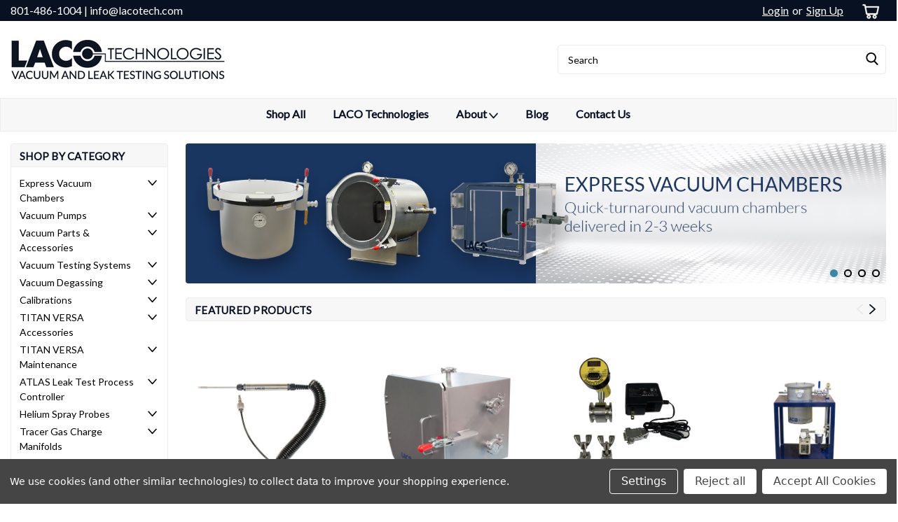

--- FILE ---
content_type: text/html; charset=UTF-8
request_url: https://lacotech.online/
body_size: 25618
content:
<!DOCTYPE html>
<html class="no-js rectangle-out-btnAnimate" lang="en">
<head>
    <title>LACO Technologies</title>
    <link rel="dns-prefetch preconnect" href="https://cdn11.bigcommerce.com/s-fsqecafu8p" crossorigin><link rel="dns-prefetch preconnect" href="https://fonts.googleapis.com/" crossorigin><link rel="dns-prefetch preconnect" href="https://fonts.gstatic.com/" crossorigin>
    <meta name="keywords" content="Vacuum Solutions, Leak Test Solutions, Helium Leak Detection,"><meta name="description" content="LACO Technologies, Inc. is a leading manufacturer of vacuum and leak testing systems. Driven by innovation, service, and quality, we strive to be the best provider of standard and custom vacuum and leak testing solutions."><link rel='canonical' href='https://lacotech.online/' /><meta name='platform' content='bigcommerce.stencil' />
    
     

    <link href="https://cdn11.bigcommerce.com/s-fsqecafu8p/product_images/favicon.png?t=1760545134" rel="shortcut icon">

    <meta name="viewport" content="width=device-width, initial-scale=1">

    <script>
        // Change document class from no-js to js so we can detect this in css
        document.documentElement.className = document.documentElement.className.replace('no-js', 'js');
    </script>

    <link href="https://fonts.googleapis.com/css?family=Nunito:300,400,700%7CLato:400&display=swap" rel="stylesheet">
    <link data-stencil-stylesheet href="https://cdn11.bigcommerce.com/s-fsqecafu8p/stencil/768a1580-8e18-013c-a2aa-1a64caaddc5d/e/bba1ed80-b298-013e-f633-12ba55dc41a5/css/theme-15d2c220-ca19-013e-67d9-227b0696a291.css" rel="stylesheet">
    <link data-stencil-stylesheet href="https://cdn11.bigcommerce.com/s-fsqecafu8p/stencil/768a1580-8e18-013c-a2aa-1a64caaddc5d/e/bba1ed80-b298-013e-f633-12ba55dc41a5/css/nextgen-15d2c220-ca19-013e-67d9-227b0696a291.css" rel="stylesheet">
    <link data-stencil-stylesheet href="https://cdn11.bigcommerce.com/s-fsqecafu8p/stencil/768a1580-8e18-013c-a2aa-1a64caaddc5d/e/bba1ed80-b298-013e-f633-12ba55dc41a5/css/cards-simple-15d2c220-ca19-013e-67d9-227b0696a291.css" rel="stylesheet">
    <link data-stencil-stylesheet href="https://cdn11.bigcommerce.com/s-fsqecafu8p/stencil/768a1580-8e18-013c-a2aa-1a64caaddc5d/e/bba1ed80-b298-013e-f633-12ba55dc41a5/css/cards-quicksearch-15d2c220-ca19-013e-67d9-227b0696a291.css" rel="stylesheet">
    <link data-stencil-stylesheet href="https://cdn11.bigcommerce.com/s-fsqecafu8p/stencil/768a1580-8e18-013c-a2aa-1a64caaddc5d/e/bba1ed80-b298-013e-f633-12ba55dc41a5/css/theme-editor-responsive-15d2c220-ca19-013e-67d9-227b0696a291.css" rel="stylesheet">
    <link data-stencil-stylesheet href="https://cdn11.bigcommerce.com/s-fsqecafu8p/stencil/768a1580-8e18-013c-a2aa-1a64caaddc5d/e/bba1ed80-b298-013e-f633-12ba55dc41a5/css/custom-15d2c220-ca19-013e-67d9-227b0696a291.css" rel="stylesheet">

        <!-- Start Tracking Code for analytics_googleanalytics4 -->

<script data-cfasync="false" src="https://cdn11.bigcommerce.com/shared/js/google_analytics4_bodl_subscribers-358423becf5d870b8b603a81de597c10f6bc7699.js" integrity="sha256-gtOfJ3Avc1pEE/hx6SKj/96cca7JvfqllWA9FTQJyfI=" crossorigin="anonymous"></script>
<script data-cfasync="false">
  (function () {
    window.dataLayer = window.dataLayer || [];

    function gtag(){
        dataLayer.push(arguments);
    }

    function initGA4(event) {
         function setupGtag() {
            function configureGtag() {
                gtag('js', new Date());
                gtag('set', 'developer_id.dMjk3Nj', true);
                gtag('config', 'G-B3VZNF3RFH');
            }

            var script = document.createElement('script');

            script.src = 'https://www.googletagmanager.com/gtag/js?id=G-B3VZNF3RFH';
            script.async = true;
            script.onload = configureGtag;

            document.head.appendChild(script);
        }

        setupGtag();

        if (typeof subscribeOnBodlEvents === 'function') {
            subscribeOnBodlEvents('G-B3VZNF3RFH', true);
        }

        window.removeEventListener(event.type, initGA4);
    }

    gtag('consent', 'default', {"ad_storage":"denied","ad_user_data":"denied","ad_personalization":"denied","analytics_storage":"denied","functionality_storage":"denied"})
            

    var eventName = document.readyState === 'complete' ? 'consentScriptsLoaded' : 'DOMContentLoaded';
    window.addEventListener(eventName, initGA4, false);
  })()
</script>

<!-- End Tracking Code for analytics_googleanalytics4 -->

<!-- Start Tracking Code for analytics_siteverification -->

<meta name="google-site-verification" content="kXUKH9tkdboitVbieXTs1JLtEuZBcRCm9KuzaEw-cYE" />

<!-- End Tracking Code for analytics_siteverification -->


<script>window.consentManagerStoreConfig = function () { return {"storeName":"LACO Technologies","privacyPolicyUrl":"","writeKey":null,"improvedConsentManagerEnabled":true,"AlwaysIncludeScriptsWithConsentTag":true}; };</script>
<script type="text/javascript" src="https://cdn11.bigcommerce.com/shared/js/bodl-consent-32a446f5a681a22e8af09a4ab8f4e4b6deda6487.js" integrity="sha256-uitfaufFdsW9ELiQEkeOgsYedtr3BuhVvA4WaPhIZZY=" crossorigin="anonymous" defer></script>
<script type="text/javascript" src="https://cdn11.bigcommerce.com/shared/js/storefront/consent-manager-config-3013a89bb0485f417056882e3b5cf19e6588b7ba.js" defer></script>
<script type="text/javascript" src="https://cdn11.bigcommerce.com/shared/js/storefront/consent-manager-08633fe15aba542118c03f6d45457262fa9fac88.js" defer></script>
<script type="text/javascript">
var BCData = {};
</script>
<!-- Global site tag (gtag.js) - Google Ads: AW-11413973592 -->
<script data-bc-cookie-consent="3" type="text/plain" async src="https://www.googletagmanager.com/gtag/js?id=AW-11413973592"></script>
<script data-bc-cookie-consent="3" type="text/plain">
    window.addEventListener("load", (event) => {
        window.dataLayer = window.dataLayer || [];
        function gtag(){dataLayer.push(arguments);}
        gtag('js', new Date());

        gtag('config', 'AW-11413973592');
        gtag('set', 'developer_id.dMjk3Nj', true);
    });
</script>
<!-- GA4 Code Start: View Product Content -->
<script data-bc-cookie-consent="3" type="text/plain">
</script>
<script data-bc-cookie-consent="3" type="text/plain">
window['_fs_host'] = 'fullstory.com';
window['_fs_script'] = 'edge.fullstory.com/s/fs.js';
window['_fs_org'] = 'o-216071-na1';
window['_fs_namespace'] = 'FS';
!function(m,n,e,t,l,o,g,y){var s,f,a=function(h){
return!(h in m)||(m.console&&m.console.log&&m.console.log('FullStory namespace conflict. Please set window["_fs_namespace"].'),!1)}(e)
;function p(b){var h,d=[];function j(){h&&(d.forEach((function(b){var d;try{d=b[h[0]]&&b[h[0]](h[1])}catch(h){return void(b[3]&&b[3](h))}
d&&d.then?d.then(b[2],b[3]):b[2]&&b[2](d)})),d.length=0)}function r(b){return function(d){h||(h=[b,d],j())}}return b(r(0),r(1)),{
then:function(b,h){return p((function(r,i){d.push([b,h,r,i]),j()}))}}}a&&(g=m[e]=function(){var b=function(b,d,j,r){function i(i,c){
h(b,d,j,i,c,r)}r=r||2;var c,u=/Async$/;return u.test(b)?(b=b.replace(u,""),"function"==typeof Promise?new Promise(i):p(i)):h(b,d,j,c,c,r)}
;function h(h,d,j,r,i,c){return b._api?b._api(h,d,j,r,i,c):(b.q&&b.q.push([h,d,j,r,i,c]),null)}return b.q=[],b}(),y=function(b){function h(h){
"function"==typeof h[4]&&h[4](new Error(b))}var d=g.q;if(d){for(var j=0;j<d.length;j++)h(d[j]);d.length=0,d.push=h}},function(){
(o=n.createElement(t)).async=!0,o.crossOrigin="anonymous",o.src="https://"+l,o.onerror=function(){y("Error loading "+l)}
;var b=n.getElementsByTagName(t)[0];b&&b.parentNode?b.parentNode.insertBefore(o,b):n.head.appendChild(o)}(),function(){function b(){}
function h(b,h,d){g(b,h,d,1)}function d(b,d,j){h("setProperties",{type:b,properties:d},j)}function j(b,h){d("user",b,h)}function r(b,h,d){j({
uid:b},d),h&&j(h,d)}g.identify=r,g.setUserVars=j,g.identifyAccount=b,g.clearUserCookie=b,g.setVars=d,g.event=function(b,d,j){h("trackEvent",{
name:b,properties:d},j)},g.anonymize=function(){r(!1)},g.shutdown=function(){h("shutdown")},g.restart=function(){h("restart")},
g.log=function(b,d){h("log",{level:b,msg:d})},g.consent=function(b){h("setIdentity",{consent:!arguments.length||b})}}(),s="fetch",
f="XMLHttpRequest",g._w={},g._w[f]=m[f],g._w[s]=m[s],m[s]&&(m[s]=function(){return g._w[s].apply(this,arguments)}),g._v="2.0.0")
}(window,document,window._fs_namespace,"script",window._fs_script);
</script>
 <script data-cfasync="false" src="https://microapps.bigcommerce.com/bodl-events/1.9.4/index.js" integrity="sha256-Y0tDj1qsyiKBRibKllwV0ZJ1aFlGYaHHGl/oUFoXJ7Y=" nonce="{{nonce}}" crossorigin="anonymous"></script>
 <script data-cfasync="false" nonce="{{nonce}}">

 (function() {
    function decodeBase64(base64) {
       const text = atob(base64);
       const length = text.length;
       const bytes = new Uint8Array(length);
       for (let i = 0; i < length; i++) {
          bytes[i] = text.charCodeAt(i);
       }
       const decoder = new TextDecoder();
       return decoder.decode(bytes);
    }
    window.bodl = JSON.parse(decodeBase64("[base64]"));
 })()

 </script>


<script nonce="{{nonce}}">
(function () {
    var xmlHttp = new XMLHttpRequest();

    xmlHttp.open('POST', 'https://bes.gcp.data.bigcommerce.com/nobot');
    xmlHttp.setRequestHeader('Content-Type', 'application/json');
    xmlHttp.send('{"store_id":"1001719400","timezone_offset":"-6.0","timestamp":"2026-01-23T04:37:16.83565300Z","visit_id":"3b1458e0-40b1-400e-81e9-5237c31cde58","channel_id":1}');
})();
</script>

        

        
        
        
        
        
        
        


    </head>
    <body id="body" class="main home     fourteen-forty   slider-in-container-floated  home-layout  hero-content-bg-opacity fifty-percent  with-sidenav">



      <div style="width: 2478px; font-size: 32pt; color:white; height: 1202px; display: none; opacity: 0.4;" id="quickSearch-mask"></div>

        <!-- snippet location header -->
        <svg data-src="https://cdn11.bigcommerce.com/s-fsqecafu8p/stencil/768a1580-8e18-013c-a2aa-1a64caaddc5d/e/bba1ed80-b298-013e-f633-12ba55dc41a5/img/icon-sprite.svg" class="icons-svg-sprite"></svg>


        <div class="global-region screen-width above-topMenu">
  <div class="global-region body-width">
    <div data-content-region="header_top_above_top_menu--global"></div>
  </div>
</div>
<div class="header-container sticky-header">
<div class="top-menu ">
    <div class="content">
         <a href="#" class="mobileMenu-toggle" data-mobile-menu-toggle="menu">
            <span class="mobileMenu-toggleIcon">Toggle menu</span>
        </a>

        <div class="left phone-number">
                801-486-1004 | info@lacotech.com
        </div>

        


        <div class="right account-links ">
            <ul>
              <li class="navUser-item navUser-item--account search mobile">
                <a aria-label="search" name="search" class="navUser-action account search" href="#"><i class="fa fa-user" aria-hidden="true"><svg title="search" alt="search"><use xlink:href="#icon-search" /></svg></i></a>
              </li>
              <!-- <li class="navUser-item navUser-item--account mobile"><i class="fa fa-user" aria-hidden="true"><svg class="" title="search" alt="search"><use xlink:href="#icon-search"></use></svg></i></li> -->



                    <!-- DESKTOP ACCOUNT LINKS -->
                    <li class="navUser-item navUser-item--account desktop">
                            <a class="navUser-action" aria-label="Login" href="/login.php"><!-- <i class="fa fa-user" aria-hidden="true"></i> --><a class="navUser-action login" href="/login.php">Login</a><span class="or-text">or</span><a class="navUser-action create" aria-label="Sign Up" href="/login.php?action=create_account">Sign Up</a>
                     </li>
                     <!-- MOBILE ACCOUNT LINKS -->
                     <li class="navUser-item navUser-item--account user mobile">
                       <a class="navUser-action account" aria-label="Login" href="/account.php"><i class="fa fa-user" aria-hidden="true"><svg title="account" alt="account"><use xlink:href="#icon-user-alt" /></svg></i></a>
                     </li>
        <li class="navUser-item navUser-item--cart ">
            <a
                aria-label="cart-preview-dropdown"
                class="navUser-action"
                data-cart-preview
                data-dropdown="cart-preview-dropdown"
                data-options="align:right"
                href="/cart.php">
                <span class="navUser-item-cartLabel"><i class="cart-icon" aria-hidden="true"><svg><use xlink:href="#icon-cart" /></svg></i></span> <span class="countPill cart-quantity">0</span>
            </a>

            <div class="dropdown-menu" id="cart-preview-dropdown" data-dropdown-content aria-hidden="true"></div>
        </li>
            </ul>
        </div>
        <div class="clear"></div>
    </div>
</div>

<div class="global-region screen-width below-topMenu">
  <div class="global-region body-width">
    <div data-content-region="header_top_below_top_menu--global"></div>
  </div>
</div>

<div class="header-container full-width  full-width">
  <div class="header-padding">
  <div class="header-padding">
  <header class="header" role="banner">
        <div class="header-logo header-logo--left">
            <a href="https://lacotech.online/">
            <div class="header-logo-image-container">
                <img class="header-logo-image" src="https://cdn11.bigcommerce.com/s-fsqecafu8p/images/stencil/500x100/laco-website-logo-3_1759441367__16466.original.jpg" alt="LACO Technologies" title="LACO Technologies">
            </div>
</a>
        </div>

  <div class="navPages-container inside-header left-logo search-container not-sticky" id="" data-menu>
    <nav class="navPages">
        <div class="navPages-quickSearch right searchbar">
            <div class="container">
    <!-- snippet location forms_search -->
    <form class="form" action="/search.php">
        <fieldset class="form-fieldset">
            <div class="form-field">
                <label class="u-hiddenVisually" for="search_query">Search</label>
                <input class="form-input" data-search-quick name="search_query" id="nav-quick-search" data-error-message="Search field cannot be empty." placeholder="Search" autocomplete="off">
                <div class="search-icon"><svg class="header-icon search-icon" title="submit" alt="submit"><use xlink:href="#icon-search"></use></svg></div>
                <input class="button button--primary form-prefixPostfix-button--postfix" type="submit" value="">
            </div>
        </fieldset>
        <div class="clear"></div>
    </form>
    <div id="search-action-buttons" class="search-buttons-container">
      <div class="align-right">
      <!-- <a href="#" class="reset quicksearch" aria-label="reset search" role="button" style="inline-block;">
        <span class="reset" aria-hidden="true">Reset Search</span>
      </a> -->
      <a href="#" class="modal-close custom-quick-search" aria-label="Close" role="button" style="inline-block;">
        <span aria-hidden="true">&#215;</span>
      </a>
      <div class="clear"></div>
      </div>
      <div class="clear"></div>
    </div>
      <section id="quickSearch" class="quickSearchResults" data-bind="html: results">
      </section>
      <div class="clear"></div>
</div>
        </div>
    </nav>
</div>
<div class="clear"></div>
<div class="mobile-menu navPages-container" id="" data-menu>
  <nav class="navPages">
    <div class="navPages-quickSearch right searchbar">
        <div class="container">
    <!-- snippet location forms_search -->
    <form class="form" action="/search.php">
        <fieldset class="form-fieldset">
            <div class="form-field">
                <label class="u-hiddenVisually" for="search_query">Search</label>
                <input class="form-input" data-search-quick name="search_query" id="" data-error-message="Search field cannot be empty." placeholder="Search" autocomplete="off">
                <div class="search-icon"><svg class="header-icon search-icon" title="submit" alt="submit"><use xlink:href="#icon-search"></use></svg></div>
                <input class="button button--primary form-prefixPostfix-button--postfix" type="submit" value="">
            </div>
        </fieldset>
        <div class="clear"></div>
    </form>
    <div id="search-action-buttons" class="search-buttons-container">
      <div class="align-right">
      <!-- <a href="#" class="reset quicksearch" aria-label="reset search" role="button" style="inline-block;">
        <span class="reset" aria-hidden="true">Reset Search</span>
      </a> -->
      <a href="#" class="modal-close custom-quick-search" aria-label="Close" role="button" style="inline-block;">
        <span aria-hidden="true">&#215;</span>
      </a>
      <div class="clear"></div>
      </div>
      <div class="clear"></div>
    </div>
      <section id="quickSearch" class="quickSearchResults" data-bind="html: results">
      </section>
      <div class="clear"></div>
</div>
    </div>
    <ul class="navPages-list">
        <div class="nav-align center">
        <div class="custom-pages-nav">
            <!-- <div id="mobile-menu"> -->
              <!-- Categories -->
                <div class="category-menu">
                  <h2 class="container-header mobile">Shop By Category</h2>
                  <div class="category-list">
                      <li class="navPages-item">
                          <a class="navPages-action has-subMenu" href="https://lacotech.online/express-vacuum-chambers/">
    Express Vacuum Chambers <i class="fa fa-chevron-down main-nav" aria-hidden="true"><svg><use xlink:href="#icon-angle-down" /></svg></i>
</a>
<div class="navPage-subMenu simple-subMenu" id="" aria-hidden="true" tabindex="-1">
    <ul class="navPage-subMenu-list">
      <li class="navPage-subMenu-item-parent">
          <a class="navPage-subMenu-action navPages-action navPages-action-depth-max " href="https://lacotech.online/express-vacuum-chambers/">Express Vacuum Chambers</a>
      </li>
            <li class="navPage-subMenu-item level-2">
                    <a class="navPage-subMenu-action navPages-action level-2" href="https://lacotech.online/express-vacuum-chambers/express-clear-vacuum-chambers/">Clear Acrylic Vacuum Chambers</a>
            </li>
            <li class="navPage-subMenu-item level-2">
                    <a class="navPage-subMenu-action navPages-action level-2" href="https://lacotech.online/express-vacuum-chambers/cube-vacuum-chambers/">Cube Vacuum Chambers</a>
            </li>
            <li class="navPage-subMenu-item level-2">
                    <a class="navPage-subMenu-action navPages-action level-2" href="https://lacotech.online/express-vacuum-chambers/horizontal-cylindrical-vacuum-chambers/">Horizontal Cylindrical Vacuum Chambers</a>
            </li>
            <li class="navPage-subMenu-item level-2">
                    <a class="navPage-subMenu-action navPages-action level-2" href="https://lacotech.online/express-vacuum-chambers/vertical-cylindrical-vacuum-chambers/">Vertical Cylindrical Vacuum Chambers</a>
            </li>
    </ul>
</div>
                      </li>
                      <li class="navPages-item">
                          <a class="navPages-action has-subMenu" href="https://lacotech.online/vacuum-pumps/">
    Vacuum Pumps <i class="fa fa-chevron-down main-nav" aria-hidden="true"><svg><use xlink:href="#icon-angle-down" /></svg></i>
</a>
<div class="navPage-subMenu simple-subMenu" id="" aria-hidden="true" tabindex="-1">
    <ul class="navPage-subMenu-list">
      <li class="navPage-subMenu-item-parent">
          <a class="navPage-subMenu-action navPages-action navPages-action-depth-max " href="https://lacotech.online/vacuum-pumps/">Vacuum Pumps</a>
      </li>
            <li class="navPage-subMenu-item level-2">
                    <a class="navPage-subMenu-action navPages-action level-2" href="https://lacotech.online/vacuum-pumps/dry-piston-pumps/">Dry Piston Pumps</a>
            </li>
            <li class="navPage-subMenu-item level-2">
                    <a class="navPage-subMenu-action navPages-action level-2" href="https://lacotech.online/vacuum-pumps/dual-stage-rotary-vane-pumps/">Dual-Stage Rotary Vane Pumps</a>
            </li>
            <li class="navPage-subMenu-item level-2">
                    <a class="navPage-subMenu-action navPages-action level-2" href="https://lacotech.online/vacuum-pumps/vacuum-pump-packages/">Vacuum Pump Packages</a>
            </li>
    </ul>
</div>
                      </li>
                      <li class="navPages-item">
                          <a class="navPages-action has-subMenu" href="https://lacotech.online/accessories/">
    Vacuum Parts &amp; Accessories <i class="fa fa-chevron-down main-nav" aria-hidden="true"><svg><use xlink:href="#icon-angle-down" /></svg></i>
</a>
<div class="navPage-subMenu simple-subMenu" id="" aria-hidden="true" tabindex="-1">
    <ul class="navPage-subMenu-list">
      <li class="navPage-subMenu-item-parent">
          <a class="navPage-subMenu-action navPages-action navPages-action-depth-max " href="https://lacotech.online/accessories/">Vacuum Parts &amp; Accessories</a>
      </li>
            <li class="navPage-subMenu-item level-2">
                    <a class="navPage-subMenu-action navPages-action level-2" href="https://lacotech.online/vacuum-accessories/vacuum-pump-oil-grease/">Vacuum Pump Oil &amp; Grease</a>
            </li>
            <li class="navPage-subMenu-item level-2">
                    <a class="navPage-subMenu-action navPages-action level-2" href="https://lacotech.online/vacuum-accessories/oil-mist-eliminators/">Oil Mist Eliminators</a>
            </li>
            <li class="navPage-subMenu-item level-2">
                    <a class="navPage-subMenu-action navPages-action level-2" href="https://lacotech.online/vacuum-accessories/traps-filters/">Traps &amp; Filters</a>
            </li>
            <li class="navPage-subMenu-item level-2">
                    <a class="navPage-subMenu-action navPages-action level-2" href="https://lacotech.online/vacuum-accessories/dry-ice-cold-traps/">Dry Ice Cold Traps</a>
            </li>
            <li class="navPage-subMenu-item level-2">
                    <a class="navPage-subMenu-action navPages-action level-2" href="https://lacotech.online/vacuum-parts-accessories/l-gaskets-band-clamps/">L-Gaskets &amp; Band Clamps</a>
            </li>
            <li class="navPage-subMenu-item level-2">
                    <a class="navPage-subMenu-action navPages-action level-2" href="https://lacotech.online/vacuum-parts-accessories/vacuum-hoses/">Vacuum Hoses</a>
            </li>
            <li class="navPage-subMenu-item level-2">
                    <a class="navPage-subMenu-action navPages-action level-2" href="https://lacotech.online/vacuum-gauges/">Vacuum Gauges</a>
            </li>
            <li class="navPage-subMenu-item level-2">
                    <a class="navPage-subMenu-action navPages-action level-2" href="https://lacotech.online/vacuum-parts-accessories/vacuum-chamber-o-rings/">Vacuum Chamber O-Rings</a>
            </li>
            <li class="navPage-subMenu-item level-2">
                    <a class="navPage-subMenu-action navPages-action level-2" href="https://lacotech.online/accessory-bundles/">Accessory Bundles</a>
            </li>
    </ul>
</div>
                      </li>
                      <li class="navPages-item">
                          <a class="navPages-action has-subMenu" href="https://lacotech.online/vacuum-testing-systems/">
    Vacuum Testing Systems <i class="fa fa-chevron-down main-nav" aria-hidden="true"><svg><use xlink:href="#icon-angle-down" /></svg></i>
</a>
<div class="navPage-subMenu simple-subMenu" id="" aria-hidden="true" tabindex="-1">
    <ul class="navPage-subMenu-list">
      <li class="navPage-subMenu-item-parent">
          <a class="navPage-subMenu-action navPages-action navPages-action-depth-max " href="https://lacotech.online/vacuum-testing-systems/">Vacuum Testing Systems</a>
      </li>
            <li class="navPage-subMenu-item level-2">
                    <a class="navPage-subMenu-action navPages-action level-2" href="https://lacotech.online/vacuum-testing-systems/bubble-emission-systems/">Bubble Emission Systems</a>
            </li>
    </ul>
</div>
                      </li>
                      <li class="navPages-item">
                          <a class="navPages-action has-subMenu" href="https://lacotech.online/vacuum-degassing/">
    Vacuum Degassing <i class="fa fa-chevron-down main-nav" aria-hidden="true"><svg><use xlink:href="#icon-angle-down" /></svg></i>
</a>
<div class="navPage-subMenu simple-subMenu" id="" aria-hidden="true" tabindex="-1">
    <ul class="navPage-subMenu-list">
      <li class="navPage-subMenu-item-parent">
          <a class="navPage-subMenu-action navPages-action navPages-action-depth-max " href="https://lacotech.online/vacuum-degassing/">Vacuum Degassing</a>
      </li>
            <li class="navPage-subMenu-item level-2">
                    <a class="navPage-subMenu-action navPages-action level-2" href="https://lacotech.online/vacuum-degassing/tabletop-degassing-systems/">Tabletop Degassing Systems</a>
            </li>
            <li class="navPage-subMenu-item level-2">
                    <a class="navPage-subMenu-action navPages-action level-2" href="https://lacotech.online/vacuum-degassing/cart-mounted-degassing-systems/">Cart-Mounted Degassing Systems</a>
            </li>
    </ul>
</div>
                      </li>
                      <li class="navPages-item">
                          <a class="navPages-action has-subMenu" href="https://lacotech.online/calibrations/">
    Calibrations <i class="fa fa-chevron-down main-nav" aria-hidden="true"><svg><use xlink:href="#icon-angle-down" /></svg></i>
</a>
<div class="navPage-subMenu simple-subMenu" id="" aria-hidden="true" tabindex="-1">
    <ul class="navPage-subMenu-list">
      <li class="navPage-subMenu-item-parent">
          <a class="navPage-subMenu-action navPages-action navPages-action-depth-max " href="https://lacotech.online/calibrations/">Calibrations</a>
      </li>
            <li class="navPage-subMenu-item level-2">
                    <a class="navPage-subMenu-action navPages-action level-2" href="https://lacotech.online/vacuum-gauge-calibration/">Vacuum Gauge Calibration</a>
            </li>
            <li class="navPage-subMenu-item level-2">
                    <a class="navPage-subMenu-action navPages-action level-2" href="https://lacotech.online/leak-standard-calibration/">Leak Standard Calibration</a>
            </li>
    </ul>
</div>
                      </li>
                      <li class="navPages-item">
                          <a class="navPages-action has-subMenu" href="https://lacotech.online/titan-versa-accessories/">
    TITAN VERSA Accessories <i class="fa fa-chevron-down main-nav" aria-hidden="true"><svg><use xlink:href="#icon-angle-down" /></svg></i>
</a>
<div class="navPage-subMenu simple-subMenu" id="" aria-hidden="true" tabindex="-1">
    <ul class="navPage-subMenu-list">
      <li class="navPage-subMenu-item-parent">
          <a class="navPage-subMenu-action navPages-action navPages-action-depth-max " href="https://lacotech.online/titan-versa-accessories/">TITAN VERSA Accessories</a>
      </li>
            <li class="navPage-subMenu-item level-2">
                    <a class="navPage-subMenu-action navPages-action level-2" href="https://lacotech.online/helium-leak-detector/titan-versa-screens/">TITAN VERSA Screens</a>
            </li>
            <li class="navPage-subMenu-item level-2">
                    <a class="navPage-subMenu-action navPages-action level-2" href="https://lacotech.online/titan-versa-accessories/titan-versa-carts-filters/">TITAN VERSA Carts &amp; Filters</a>
            </li>
            <li class="navPage-subMenu-item level-2">
                    <a class="navPage-subMenu-action navPages-action level-2" href="https://lacotech.online/titan-versa-accessories/titan-versa-io-and-communications/">TITAN VERSA IO and Communications</a>
            </li>
    </ul>
</div>
                      </li>
                      <li class="navPages-item">
                          <a class="navPages-action has-subMenu" href="https://lacotech.online/titan-versa-maintenance/">
    TITAN VERSA Maintenance <i class="fa fa-chevron-down main-nav" aria-hidden="true"><svg><use xlink:href="#icon-angle-down" /></svg></i>
</a>
<div class="navPage-subMenu simple-subMenu" id="" aria-hidden="true" tabindex="-1">
    <ul class="navPage-subMenu-list">
      <li class="navPage-subMenu-item-parent">
          <a class="navPage-subMenu-action navPages-action navPages-action-depth-max " href="https://lacotech.online/titan-versa-maintenance/">TITAN VERSA Maintenance</a>
      </li>
            <li class="navPage-subMenu-item level-2">
                    <a class="navPage-subMenu-action navPages-action level-2" href="https://lacotech.online/titan-versa-maintenance/titan-versa-dry-pump-maintenance/">TITAN VERSA Dry Pump Maintenance</a>
            </li>
            <li class="navPage-subMenu-item level-2">
                    <a class="navPage-subMenu-action navPages-action level-2" href="https://lacotech.online/titan-versa-maintenance/titan-versa-mass-spectrometer-maintenance/">TITAN VERSA Mass Spectrometer Maintenance</a>
            </li>
            <li class="navPage-subMenu-item level-2">
                    <a class="navPage-subMenu-action navPages-action level-2" href="https://lacotech.online/titan-versa-maintenance/titan-versa-turbo-pump-maintenance/">TITAN VERSA Turbo Pump Maintenance</a>
            </li>
            <li class="navPage-subMenu-item level-2">
                    <a class="navPage-subMenu-action navPages-action level-2" href="https://lacotech.online/titan-versa-maintenance/titan-versa-valve-and-manifold-maintenance/">TITAN VERSA Valve and Manifold Maintenance</a>
            </li>
            <li class="navPage-subMenu-item level-2">
                    <a
                        class="navPage-subMenu-action navPages-action has-subMenu level-2"
                        href="https://lacotech.online/titan-versa-maintenance/titan-versa-wet-pump-maintenance/"
                        data-collapsible="navPages-61"
                        data-collapsible-disabled-breakpoint="medium"
                        data-collapsible-disabled-state="open"
                        data-collapsible-enabled-state="closed">
                        TITAN VERSA Wet Pump Maintenance <i class="fa fa-chevron-down" aria-hidden="true"><svg><use xlink:href="#icon-angle-down" /></svg></i>
                    </a>
                    <ul class="navPage-childList level-3" id="">
                        <li class="navPage-childList-item level-3">
                            <a class="navPage-childList-action navPages-action level-3" href="https://lacotech.online/titan-versa-maintenance/titan-versa-wet-pump-maintenance/titan-versa-tvl-maintenance/">TITAN VERSA TVL Maintenance</a>
                        </li>
                        <li class="navPage-childList-item level-3">
                            <a class="navPage-childList-action navPages-action level-3" href="https://lacotech.online/titan-versa-maintenance/titan-versa-wet-pump-maintenance/titan-versa-tvt-maintenance/">TITAN VERSA TVT Maintenance</a>
                        </li>
                    </ul>
            </li>
    </ul>
</div>
                      </li>
                      <li class="navPages-item">
                          <a class="navPages-action has-subMenu" href="https://lacotech.online/test-automation-gas-management/atlas-leak-test-process-controller/">
    ATLAS Leak Test Process Controller <i class="fa fa-chevron-down main-nav" aria-hidden="true"><svg><use xlink:href="#icon-angle-down" /></svg></i>
</a>
<div class="navPage-subMenu simple-subMenu" id="" aria-hidden="true" tabindex="-1">
    <ul class="navPage-subMenu-list">
      <li class="navPage-subMenu-item-parent">
          <a class="navPage-subMenu-action navPages-action navPages-action-depth-max " href="https://lacotech.online/test-automation-gas-management/atlas-leak-test-process-controller/">ATLAS Leak Test Process Controller</a>
      </li>
            <li class="navPage-subMenu-item level-2">
                    <a class="navPage-subMenu-action navPages-action level-2" href="https://lacotech.online/atlas-leak-test-process-controller/atlas-accessories-and-spare-parts/">ATLAS Accessories and Spare Parts</a>
            </li>
    </ul>
</div>
                      </li>
                      <li class="navPages-item">
                          <a class="navPages-action has-subMenu" href="https://lacotech.online/helium-spray-probes/">
    Helium Spray Probes <i class="fa fa-chevron-down main-nav" aria-hidden="true"><svg><use xlink:href="#icon-angle-down" /></svg></i>
</a>
<div class="navPage-subMenu simple-subMenu" id="" aria-hidden="true" tabindex="-1">
    <ul class="navPage-subMenu-list">
      <li class="navPage-subMenu-item-parent">
          <a class="navPage-subMenu-action navPages-action navPages-action-depth-max " href="https://lacotech.online/helium-spray-probes/">Helium Spray Probes</a>
      </li>
            <li class="navPage-subMenu-item level-2">
                    <a class="navPage-subMenu-action navPages-action level-2" href="https://lacotech.online/test-automation-gas-management/helium-spray-probes/spray-probe-accessories-and-spare-parts/">Spray Probe Accessories and Spare Parts</a>
            </li>
    </ul>
</div>
                      </li>
                      <li class="navPages-item">
                          <a class="navPages-action has-subMenu" href="https://lacotech.online/test-automation-gas-management/tracer-gas-charge-manifolds/">
    Tracer Gas Charge Manifolds <i class="fa fa-chevron-down main-nav" aria-hidden="true"><svg><use xlink:href="#icon-angle-down" /></svg></i>
</a>
<div class="navPage-subMenu simple-subMenu" id="" aria-hidden="true" tabindex="-1">
    <ul class="navPage-subMenu-list">
      <li class="navPage-subMenu-item-parent">
          <a class="navPage-subMenu-action navPages-action navPages-action-depth-max " href="https://lacotech.online/test-automation-gas-management/tracer-gas-charge-manifolds/">Tracer Gas Charge Manifolds</a>
      </li>
            <li class="navPage-subMenu-item level-2">
                    <a class="navPage-subMenu-action navPages-action level-2" href="https://lacotech.online/test-automation-gas-management/tracer-gas-charge-manifolds/charge-manifold-accessories-and-spare-parts/">Charge Manifold Accessories and Spare Parts</a>
            </li>
    </ul>
</div>
                      </li>
                      <li class="navPages-item">
                          <a class="navPages-action has-subMenu" href="https://lacotech.online/helium-sniffer-probes/">
    Helium Sniffer Probes <i class="fa fa-chevron-down main-nav" aria-hidden="true"><svg><use xlink:href="#icon-angle-down" /></svg></i>
</a>
<div class="navPage-subMenu simple-subMenu" id="" aria-hidden="true" tabindex="-1">
    <ul class="navPage-subMenu-list">
      <li class="navPage-subMenu-item-parent">
          <a class="navPage-subMenu-action navPages-action navPages-action-depth-max " href="https://lacotech.online/helium-sniffer-probes/">Helium Sniffer Probes</a>
      </li>
            <li class="navPage-subMenu-item level-2">
                    <a class="navPage-subMenu-action navPages-action level-2" href="https://lacotech.online/helium-sniffer-probes/sniffer-probe-accessories-and-spare-parts/">Sniffer Probe Accessories and Spare Parts</a>
            </li>
    </ul>
</div>
                      </li>
                      <li class="navPages-item">
                            <a class="navPages-action" href="https://lacotech.online/leak-detector-vacuum-chambers/">Leak Detector Vacuum Chambers</a>
                      </li>
                      <li class="navPages-item">
                          <a class="navPages-action has-subMenu" href="https://lacotech.online/helium-concentration-tester/">
    Helium Concentration Tester <i class="fa fa-chevron-down main-nav" aria-hidden="true"><svg><use xlink:href="#icon-angle-down" /></svg></i>
</a>
<div class="navPage-subMenu simple-subMenu" id="" aria-hidden="true" tabindex="-1">
    <ul class="navPage-subMenu-list">
      <li class="navPage-subMenu-item-parent">
          <a class="navPage-subMenu-action navPages-action navPages-action-depth-max " href="https://lacotech.online/helium-concentration-tester/">Helium Concentration Tester</a>
      </li>
            <li class="navPage-subMenu-item level-2">
                    <a class="navPage-subMenu-action navPages-action level-2" href="https://lacotech.online/helium-concentration-tester/helium-concentration-accessories-and-spare-parts/">Helium Concentration Accessories and Spare Parts</a>
            </li>
    </ul>
</div>
                      </li>
                  </div>
                </div>
                <!-- Brands -->
                  <div class="brand-menu">
                    <h2 class="container-header mobile">Shop By Brand</h2>
                    <div class="brand-list">
                        <li class="navPages-item mobile">
                          <a class="navPages-action" href="https://lacotech.online/service/">Service</a>
                        </li>
                        <li class="navPages-item mobile">
                          <a class="navPages-action" href="https://lacotech.online/vacuum/">Vacuum</a>
                        </li>
                        <li class="navPages-item mobile">
                          <a class="navPages-action" href="https://lacotech.online/leak-test/">Leak Test</a>
                        </li>
                        <li class="navPages-item mobile">
                          <a class="navPages-action" href="https://lacotech.online/cal-lab/">Cal Lab</a>
                        </li>
                      <li class="navPages-item mobile">
                        <a class="navPages-action" href="/brands/">View all Brands</a>
                      </li>
                      <div class="clear"></div>
                    </div>
                  </div>
                <h2 class="container-header mobile">Content Pages</h2>
                <div class="page-list">
                    <li class="navPages-item">
                          <a class="navPages-action" href="https://lacotech.online/categories?sort=bestselling">Shop All</a>
                    </li>
                    <li class="navPages-item">
                          <a class="navPages-action" href="https://lacotech.com/">LACO Technologies</a>
                    </li>
                    <li class="navPages-item">
                        <a class="navPages-action has-subMenu" href="https://lacotech.online/about/">
    About <i class="fa fa-chevron-down main-nav" aria-hidden="true"><svg><use xlink:href="#icon-angle-down" /></svg></i>
</a>
<div class="navPage-subMenu simple-subMenu" id="" aria-hidden="true" tabindex="-1">
    <ul class="navPage-subMenu-list">
      <li class="navPage-subMenu-item-parent">
          <a class="navPage-subMenu-action navPages-action navPages-action-depth-max " href="https://lacotech.online/about/">About</a>
      </li>
            <li class="navPage-subMenu-item level-2">
                    <a class="navPage-subMenu-action navPages-action level-2" href="https://lacotech.online/terms-conditions/">Terms &amp; Conditions</a>
            </li>
            <li class="navPage-subMenu-item level-2">
                    <a class="navPage-subMenu-action navPages-action level-2" href="https://lacotech.com/quality-certification/">Quality Certification</a>
            </li>
            <li class="navPage-subMenu-item level-2">
                    <a class="navPage-subMenu-action navPages-action level-2" href="https://lacotech.com/faq/#returns-n-warranty">Returns and Warranty</a>
            </li>
            <li class="navPage-subMenu-item level-2">
                    <a class="navPage-subMenu-action navPages-action level-2" href="https://lacotech.com/faq/">Frequently Asked Questions (FAQ)</a>
            </li>
    </ul>
</div>
                    </li>
                    <li class="navPages-item">
                          <a class="navPages-action" href="https://lacotech.online/blog/">Blog</a>
                    </li>
                    <li class="navPages-item">
                          <a class="navPages-action" href="https://lacotech.online/contact-us/">Contact Us</a>
                    </li>
                </div>

          <!-- </div> -->

          <div class="clear"></div>

          <h2 class="container-header mobile">User Navigation</h2>
          <div class="usernav-list">
            <div class="currency-converter mobile">
              <ul class="navPages-list navPages-list--user">
              </ul>
            </div>



            <div class="account-links mobile">
              <!-- MOBILE MENU BOTTOM ACCOUNT LINKS -->
              <li class="navUser-item navUser-item--account">
                      <a class="navUser-action login" href="/login.php">Login</a><span class="or-text">or</span><a class="navUser-action create" href="/login.php?action=create_account">Sign Up</a>
               </li>
               <div class="clear"></div>
            </div>
         </div> <!-- usernav-list -->

          <div class="social-media mobile">
                  <h3 class="footer-info-heading">Connect with Us</h3>
    <ul class="socialLinks socialLinks--alt">
            <li class="socialLinks-item">
              <a class="icon icon--linkedin" href="https://www.linkedin.com/company/laco-technologies" target="_blank" alt="linkedin" title="linkedin rel="noopener"">
                <svg><use xlink:href="#icon-linkedin" /></svg>
              </a>
            </li>
            <li class="socialLinks-item">
              <a class="icon icon--facebook" href="https://www.facebook.com/LACOTechnologies" target="_blank" alt="facebook" title="facebook rel="noopener"">
                <svg><use xlink:href="#icon-facebook" /></svg>
              </a>
            </li>
            <li class="socialLinks-item">
              <a class="icon icon--twitter" href="https://twitter.com/LACO_Tech" target="_blank" alt="twitter" title="twitter rel="noopener"">
                <svg><use xlink:href="#icon-twitter" /></svg>
              </a>
            </li>
            <li class="socialLinks-item">
              <a class="icon icon--youtube" href="https://www.youtube.com/channel/UCkmlCMsnweLVkaSStov9nLA" target="_blank" alt="youtube" title="youtube rel="noopener"">
                <svg><use xlink:href="#icon-youtube" /></svg>
              </a>
            </li>
    </ul>
          </div>
        </div>
    </ul>
</nav>
</div>
</header>
</div>
</div>
</div>

<div class="global-region screen-width above-mainNav">
  <div class="global-region body-width">
    <div data-content-region="header_above_main_menu--global"></div>
  </div>
</div>

<div class="main-nav-container full-width   quick-override pages-only    four-columns    hover-to-open">
  <div class="navPages-container main-nav desktop" id="" data-menu>
        <nav class="navPages">
    <div class="navPages-quickSearch right searchbar">
        <div class="container">
    <!-- snippet location forms_search -->
    <form class="form" action="/search.php">
        <fieldset class="form-fieldset">
            <div class="form-field">
                <label class="u-hiddenVisually" for="search_query">Search</label>
                <input class="form-input" data-search-quick name="search_query" id="" data-error-message="Search field cannot be empty." placeholder="Search" autocomplete="off">
                <div class="search-icon"><svg class="header-icon search-icon" title="submit" alt="submit"><use xlink:href="#icon-search"></use></svg></div>
                <input class="button button--primary form-prefixPostfix-button--postfix" type="submit" value="">
            </div>
        </fieldset>
        <div class="clear"></div>
    </form>
    <div id="search-action-buttons" class="search-buttons-container">
      <div class="align-right">
      <!-- <a href="#" class="reset quicksearch" aria-label="reset search" role="button" style="inline-block;">
        <span class="reset" aria-hidden="true">Reset Search</span>
      </a> -->
      <a href="#" class="modal-close custom-quick-search" aria-label="Close" role="button" style="inline-block;">
        <span aria-hidden="true">&#215;</span>
      </a>
      <div class="clear"></div>
      </div>
      <div class="clear"></div>
    </div>
      <section id="quickSearch" class="quickSearchResults" data-bind="html: results">
      </section>
      <div class="clear"></div>
</div>
    </div>
    <div class="navPages-list">
        <div class="nav-align center ">
          <div class="custom-pages-nav">

          <!-- MAIN NAV WITH CATEGORY IMAGES -->

            <!-- MAIN NAV WITHOUT CATEGORY IMAGES -->
            <!-- SHOW ONLY PAGES IN MAIN NAV -->
                <!-- Pages -->
                <!-- <div class="page-list"> -->
                <ul class="top-level-pages">
                    <li class="navPages-item top-level pages">
                          <a class="navPages-action" href="https://lacotech.online/categories?sort=bestselling">Shop All</a>
                    </li>
                    <li class="navPages-item top-level pages">
                          <a class="navPages-action" href="https://lacotech.com/">LACO Technologies</a>
                    </li>
                    <li class="navPages-item top-level pages">
                        <a class="navPages-action has-subMenu" href="https://lacotech.online/about/">
    About <i class="fa fa-chevron-down main-nav" aria-hidden="true"><svg><use xlink:href="#icon-angle-down" /></svg></i>
</a>
<div class="navPage-subMenu simple-subMenu" id="" aria-hidden="true" tabindex="-1">
    <ul class="navPage-subMenu-list">
      <li class="navPage-subMenu-item-parent">
          <a class="navPage-subMenu-action navPages-action navPages-action-depth-max " href="https://lacotech.online/about/">About</a>
      </li>
            <li class="navPage-subMenu-item level-2">
                    <a class="navPage-subMenu-action navPages-action level-2" href="https://lacotech.online/terms-conditions/">Terms &amp; Conditions</a>
            </li>
            <li class="navPage-subMenu-item level-2">
                    <a class="navPage-subMenu-action navPages-action level-2" href="https://lacotech.com/quality-certification/">Quality Certification</a>
            </li>
            <li class="navPage-subMenu-item level-2">
                    <a class="navPage-subMenu-action navPages-action level-2" href="https://lacotech.com/faq/#returns-n-warranty">Returns and Warranty</a>
            </li>
            <li class="navPage-subMenu-item level-2">
                    <a class="navPage-subMenu-action navPages-action level-2" href="https://lacotech.com/faq/">Frequently Asked Questions (FAQ)</a>
            </li>
    </ul>
</div>
                    </li>
                    <li class="navPages-item top-level pages">
                          <a class="navPages-action" href="https://lacotech.online/blog/">Blog</a>
                    </li>
                    <li class="navPages-item top-level pages">
                          <a class="navPages-action" href="https://lacotech.online/contact-us/">Contact Us</a>
                    </li>
                  </ul>
                <!-- </div> -->

            <!-- SHOW ONLY CATEGORIES IN MAIN NAV -->
              <!-- Categories -->

            <!-- SHOW BOTH PAGES & CATEGORIES IN MAIN NAV -->

          </div>
        </div>
    </div>
</nav>
  </div>
</div>

<div class="global-region screen-width below-mainNav">
  <div class="global-region body-width">
    <div data-content-region="header_below_menu--global"></div>
  </div>
</div>

</div>
        <div class="body content" data-currency-code="USD">
     
    <div class="container main">
        
<div class="clear"></div>

<div class="home home-page-with-sidenav   slider-in-container">



    <!-- SHOW SIDENAV BELOW CAROUSEL -->

    <!-- SHOW SIDENAV NEXT TO CAROUSEL -->
        <div class="main full home">
  <div class="main floated-carousel">
    <div data-content-region="home_below_menu"></div>

        <div class="sideCategoryList desktop vertical in-body   alternate-sidenav  with-categories  with-sidenav-open-indicator" id="side-categories" data-menu>
  <div data-content-region="sidenav_top--global"></div>
    <div class="categories">
      <h2 class="container-header">Shop By Category</h2>
        <div class="category-list">
          <ul class="sidenav-list">
                <li class="navPages-item">
                      <a class="navPages-action has-subMenu is-root" href="https://lacotech.online/express-vacuum-chambers/">
    Express Vacuum Chambers <i class="fa fa-chevron-down main-nav" aria-hidden="true"><svg><use xlink:href="#icon-angle-down" /></svg></i>
  </a>
       <div class="navPage-subMenu navPage-subMenu-horizontal" aria-hidden="true" tabindex="-1">
    <ul class="navPage-subMenu-list">
        <!-- <li class="navPage-subMenu-item-parent">
            <a class="navPage-subMenu-action navPages-action navPages-action-depth-max " href="https://lacotech.online/express-vacuum-chambers/">Express Vacuum Chambers</a>
        </li> -->
            <li class="navPage-subMenu-item-child">
                    <a class="navPage-subMenu-action navPages-action" href="https://lacotech.online/express-vacuum-chambers/express-clear-vacuum-chambers/">Clear Acrylic Vacuum Chambers</a>
                <div class="clear"></div>
            </li>
            <div class="clear"></div>
            <li class="navPage-subMenu-item-child">
                    <a class="navPage-subMenu-action navPages-action" href="https://lacotech.online/express-vacuum-chambers/cube-vacuum-chambers/">Cube Vacuum Chambers</a>
                <div class="clear"></div>
            </li>
            <div class="clear"></div>
            <li class="navPage-subMenu-item-child">
                    <a class="navPage-subMenu-action navPages-action" href="https://lacotech.online/express-vacuum-chambers/horizontal-cylindrical-vacuum-chambers/">Horizontal Cylindrical Vacuum Chambers</a>
                <div class="clear"></div>
            </li>
            <div class="clear"></div>
            <li class="navPage-subMenu-item-child">
                    <a class="navPage-subMenu-action navPages-action" href="https://lacotech.online/express-vacuum-chambers/vertical-cylindrical-vacuum-chambers/">Vertical Cylindrical Vacuum Chambers</a>
                <div class="clear"></div>
            </li>
            <div class="clear"></div>
    </ul>
</div>
                </li>
                <li class="navPages-item">
                      <a class="navPages-action has-subMenu is-root" href="https://lacotech.online/vacuum-pumps/">
    Vacuum Pumps <i class="fa fa-chevron-down main-nav" aria-hidden="true"><svg><use xlink:href="#icon-angle-down" /></svg></i>
  </a>
       <div class="navPage-subMenu navPage-subMenu-horizontal" aria-hidden="true" tabindex="-1">
    <ul class="navPage-subMenu-list">
        <!-- <li class="navPage-subMenu-item-parent">
            <a class="navPage-subMenu-action navPages-action navPages-action-depth-max " href="https://lacotech.online/vacuum-pumps/">Vacuum Pumps</a>
        </li> -->
            <li class="navPage-subMenu-item-child">
                    <a class="navPage-subMenu-action navPages-action" href="https://lacotech.online/vacuum-pumps/dry-piston-pumps/">Dry Piston Pumps</a>
                <div class="clear"></div>
            </li>
            <div class="clear"></div>
            <li class="navPage-subMenu-item-child">
                    <a class="navPage-subMenu-action navPages-action" href="https://lacotech.online/vacuum-pumps/dual-stage-rotary-vane-pumps/">Dual-Stage Rotary Vane Pumps</a>
                <div class="clear"></div>
            </li>
            <div class="clear"></div>
            <li class="navPage-subMenu-item-child">
                    <a class="navPage-subMenu-action navPages-action" href="https://lacotech.online/vacuum-pumps/vacuum-pump-packages/">Vacuum Pump Packages</a>
                <div class="clear"></div>
            </li>
            <div class="clear"></div>
    </ul>
</div>
                </li>
                <li class="navPages-item">
                      <a class="navPages-action has-subMenu is-root" href="https://lacotech.online/accessories/">
    Vacuum Parts &amp; Accessories <i class="fa fa-chevron-down main-nav" aria-hidden="true"><svg><use xlink:href="#icon-angle-down" /></svg></i>
  </a>
       <div class="navPage-subMenu navPage-subMenu-horizontal" aria-hidden="true" tabindex="-1">
    <ul class="navPage-subMenu-list">
        <!-- <li class="navPage-subMenu-item-parent">
            <a class="navPage-subMenu-action navPages-action navPages-action-depth-max " href="https://lacotech.online/accessories/">Vacuum Parts &amp; Accessories</a>
        </li> -->
            <li class="navPage-subMenu-item-child">
                    <a class="navPage-subMenu-action navPages-action" href="https://lacotech.online/vacuum-accessories/vacuum-pump-oil-grease/">Vacuum Pump Oil &amp; Grease</a>
                <div class="clear"></div>
            </li>
            <div class="clear"></div>
            <li class="navPage-subMenu-item-child">
                    <a class="navPage-subMenu-action navPages-action" href="https://lacotech.online/vacuum-accessories/oil-mist-eliminators/">Oil Mist Eliminators</a>
                <div class="clear"></div>
            </li>
            <div class="clear"></div>
            <li class="navPage-subMenu-item-child">
                    <a class="navPage-subMenu-action navPages-action" href="https://lacotech.online/vacuum-accessories/traps-filters/">Traps &amp; Filters</a>
                <div class="clear"></div>
            </li>
            <div class="clear"></div>
            <li class="navPage-subMenu-item-child">
                    <a class="navPage-subMenu-action navPages-action" href="https://lacotech.online/vacuum-accessories/dry-ice-cold-traps/">Dry Ice Cold Traps</a>
                <div class="clear"></div>
            </li>
            <div class="clear"></div>
            <li class="navPage-subMenu-item-child">
                    <a class="navPage-subMenu-action navPages-action" href="https://lacotech.online/vacuum-parts-accessories/l-gaskets-band-clamps/">L-Gaskets &amp; Band Clamps</a>
                <div class="clear"></div>
            </li>
            <div class="clear"></div>
            <li class="navPage-subMenu-item-child">
                    <a class="navPage-subMenu-action navPages-action" href="https://lacotech.online/vacuum-parts-accessories/vacuum-hoses/">Vacuum Hoses</a>
                <div class="clear"></div>
            </li>
            <div class="clear"></div>
            <li class="navPage-subMenu-item-child">
                    <a class="navPage-subMenu-action navPages-action" href="https://lacotech.online/vacuum-gauges/">Vacuum Gauges</a>
                <div class="clear"></div>
            </li>
            <div class="clear"></div>
            <li class="navPage-subMenu-item-child">
                    <a class="navPage-subMenu-action navPages-action" href="https://lacotech.online/vacuum-parts-accessories/vacuum-chamber-o-rings/">Vacuum Chamber O-Rings</a>
                <div class="clear"></div>
            </li>
            <div class="clear"></div>
            <li class="navPage-subMenu-item-child">
                    <a class="navPage-subMenu-action navPages-action" href="https://lacotech.online/accessory-bundles/">Accessory Bundles</a>
                <div class="clear"></div>
            </li>
            <div class="clear"></div>
    </ul>
</div>
                </li>
                <li class="navPages-item">
                      <a class="navPages-action has-subMenu is-root" href="https://lacotech.online/vacuum-testing-systems/">
    Vacuum Testing Systems <i class="fa fa-chevron-down main-nav" aria-hidden="true"><svg><use xlink:href="#icon-angle-down" /></svg></i>
  </a>
       <div class="navPage-subMenu navPage-subMenu-horizontal" aria-hidden="true" tabindex="-1">
    <ul class="navPage-subMenu-list">
        <!-- <li class="navPage-subMenu-item-parent">
            <a class="navPage-subMenu-action navPages-action navPages-action-depth-max " href="https://lacotech.online/vacuum-testing-systems/">Vacuum Testing Systems</a>
        </li> -->
            <li class="navPage-subMenu-item-child">
                    <a class="navPage-subMenu-action navPages-action" href="https://lacotech.online/vacuum-testing-systems/bubble-emission-systems/">Bubble Emission Systems</a>
                <div class="clear"></div>
            </li>
            <div class="clear"></div>
    </ul>
</div>
                </li>
                <li class="navPages-item">
                      <a class="navPages-action has-subMenu is-root" href="https://lacotech.online/vacuum-degassing/">
    Vacuum Degassing <i class="fa fa-chevron-down main-nav" aria-hidden="true"><svg><use xlink:href="#icon-angle-down" /></svg></i>
  </a>
       <div class="navPage-subMenu navPage-subMenu-horizontal" aria-hidden="true" tabindex="-1">
    <ul class="navPage-subMenu-list">
        <!-- <li class="navPage-subMenu-item-parent">
            <a class="navPage-subMenu-action navPages-action navPages-action-depth-max " href="https://lacotech.online/vacuum-degassing/">Vacuum Degassing</a>
        </li> -->
            <li class="navPage-subMenu-item-child">
                    <a class="navPage-subMenu-action navPages-action" href="https://lacotech.online/vacuum-degassing/tabletop-degassing-systems/">Tabletop Degassing Systems</a>
                <div class="clear"></div>
            </li>
            <div class="clear"></div>
            <li class="navPage-subMenu-item-child">
                    <a class="navPage-subMenu-action navPages-action" href="https://lacotech.online/vacuum-degassing/cart-mounted-degassing-systems/">Cart-Mounted Degassing Systems</a>
                <div class="clear"></div>
            </li>
            <div class="clear"></div>
    </ul>
</div>
                </li>
                <li class="navPages-item">
                      <a class="navPages-action has-subMenu is-root" href="https://lacotech.online/calibrations/">
    Calibrations <i class="fa fa-chevron-down main-nav" aria-hidden="true"><svg><use xlink:href="#icon-angle-down" /></svg></i>
  </a>
       <div class="navPage-subMenu navPage-subMenu-horizontal" aria-hidden="true" tabindex="-1">
    <ul class="navPage-subMenu-list">
        <!-- <li class="navPage-subMenu-item-parent">
            <a class="navPage-subMenu-action navPages-action navPages-action-depth-max " href="https://lacotech.online/calibrations/">Calibrations</a>
        </li> -->
            <li class="navPage-subMenu-item-child">
                    <a class="navPage-subMenu-action navPages-action" href="https://lacotech.online/vacuum-gauge-calibration/">Vacuum Gauge Calibration</a>
                <div class="clear"></div>
            </li>
            <div class="clear"></div>
            <li class="navPage-subMenu-item-child">
                    <a class="navPage-subMenu-action navPages-action" href="https://lacotech.online/leak-standard-calibration/">Leak Standard Calibration</a>
                <div class="clear"></div>
            </li>
            <div class="clear"></div>
    </ul>
</div>
                </li>
                <li class="navPages-item">
                      <a class="navPages-action has-subMenu is-root" href="https://lacotech.online/titan-versa-accessories/">
    TITAN VERSA Accessories <i class="fa fa-chevron-down main-nav" aria-hidden="true"><svg><use xlink:href="#icon-angle-down" /></svg></i>
  </a>
       <div class="navPage-subMenu navPage-subMenu-horizontal" aria-hidden="true" tabindex="-1">
    <ul class="navPage-subMenu-list">
        <!-- <li class="navPage-subMenu-item-parent">
            <a class="navPage-subMenu-action navPages-action navPages-action-depth-max " href="https://lacotech.online/titan-versa-accessories/">TITAN VERSA Accessories</a>
        </li> -->
            <li class="navPage-subMenu-item-child">
                    <a class="navPage-subMenu-action navPages-action" href="https://lacotech.online/helium-leak-detector/titan-versa-screens/">TITAN VERSA Screens</a>
                <div class="clear"></div>
            </li>
            <div class="clear"></div>
            <li class="navPage-subMenu-item-child">
                    <a class="navPage-subMenu-action navPages-action" href="https://lacotech.online/titan-versa-accessories/titan-versa-carts-filters/">TITAN VERSA Carts &amp; Filters</a>
                <div class="clear"></div>
            </li>
            <div class="clear"></div>
            <li class="navPage-subMenu-item-child">
                    <a class="navPage-subMenu-action navPages-action" href="https://lacotech.online/titan-versa-accessories/titan-versa-io-and-communications/">TITAN VERSA IO and Communications</a>
                <div class="clear"></div>
            </li>
            <div class="clear"></div>
    </ul>
</div>
                </li>
                <li class="navPages-item">
                      <a class="navPages-action has-subMenu is-root" href="https://lacotech.online/titan-versa-maintenance/">
    TITAN VERSA Maintenance <i class="fa fa-chevron-down main-nav" aria-hidden="true"><svg><use xlink:href="#icon-angle-down" /></svg></i>
  </a>
       <div class="navPage-subMenu navPage-subMenu-horizontal" aria-hidden="true" tabindex="-1">
    <ul class="navPage-subMenu-list">
        <!-- <li class="navPage-subMenu-item-parent">
            <a class="navPage-subMenu-action navPages-action navPages-action-depth-max " href="https://lacotech.online/titan-versa-maintenance/">TITAN VERSA Maintenance</a>
        </li> -->
            <li class="navPage-subMenu-item-child">
                    <a class="navPage-subMenu-action navPages-action" href="https://lacotech.online/titan-versa-maintenance/titan-versa-dry-pump-maintenance/">TITAN VERSA Dry Pump Maintenance</a>
                <div class="clear"></div>
            </li>
            <div class="clear"></div>
            <li class="navPage-subMenu-item-child">
                    <a class="navPage-subMenu-action navPages-action" href="https://lacotech.online/titan-versa-maintenance/titan-versa-mass-spectrometer-maintenance/">TITAN VERSA Mass Spectrometer Maintenance</a>
                <div class="clear"></div>
            </li>
            <div class="clear"></div>
            <li class="navPage-subMenu-item-child">
                    <a class="navPage-subMenu-action navPages-action" href="https://lacotech.online/titan-versa-maintenance/titan-versa-turbo-pump-maintenance/">TITAN VERSA Turbo Pump Maintenance</a>
                <div class="clear"></div>
            </li>
            <div class="clear"></div>
            <li class="navPage-subMenu-item-child">
                    <a class="navPage-subMenu-action navPages-action" href="https://lacotech.online/titan-versa-maintenance/titan-versa-valve-and-manifold-maintenance/">TITAN VERSA Valve and Manifold Maintenance</a>
                <div class="clear"></div>
            </li>
            <div class="clear"></div>
            <li class="navPage-subMenu-item-child">
                    <a class="navPage-subMenu-action navPages-action navPages-action-depth-max has-subMenu" href="https://lacotech.online/titan-versa-maintenance/titan-versa-wet-pump-maintenance/" data-collapsible="navPages-61">
                        TITAN VERSA Wet Pump Maintenance <i class="icon navPages-action-moreIcon" aria-hidden="true"><svg><use xlink:href="#icon-angle-down" /></svg></i>
                    </a>
                    <div class="navPage-subMenu navPage-subMenu-horizontal" aria-hidden="true" tabindex="-1">
    <ul class="navPage-subMenu-list">
        <!-- <li class="navPage-subMenu-item-parent">
            <a class="navPage-subMenu-action navPages-action navPages-action-depth-max " href="https://lacotech.online/titan-versa-maintenance/titan-versa-wet-pump-maintenance/">TITAN VERSA Wet Pump Maintenance</a>
        </li> -->
            <li class="navPage-subMenu-item-child">
                    <a class="navPage-subMenu-action navPages-action" href="https://lacotech.online/titan-versa-maintenance/titan-versa-wet-pump-maintenance/titan-versa-tvl-maintenance/">TITAN VERSA TVL Maintenance</a>
                <div class="clear"></div>
            </li>
            <div class="clear"></div>
            <li class="navPage-subMenu-item-child">
                    <a class="navPage-subMenu-action navPages-action" href="https://lacotech.online/titan-versa-maintenance/titan-versa-wet-pump-maintenance/titan-versa-tvt-maintenance/">TITAN VERSA TVT Maintenance</a>
                <div class="clear"></div>
            </li>
            <div class="clear"></div>
    </ul>
</div>
                <div class="clear"></div>
            </li>
            <div class="clear"></div>
    </ul>
</div>
                </li>
                <li class="navPages-item">
                      <a class="navPages-action has-subMenu is-root" href="https://lacotech.online/test-automation-gas-management/atlas-leak-test-process-controller/">
    ATLAS Leak Test Process Controller <i class="fa fa-chevron-down main-nav" aria-hidden="true"><svg><use xlink:href="#icon-angle-down" /></svg></i>
  </a>
       <div class="navPage-subMenu navPage-subMenu-horizontal" aria-hidden="true" tabindex="-1">
    <ul class="navPage-subMenu-list">
        <!-- <li class="navPage-subMenu-item-parent">
            <a class="navPage-subMenu-action navPages-action navPages-action-depth-max " href="https://lacotech.online/test-automation-gas-management/atlas-leak-test-process-controller/">ATLAS Leak Test Process Controller</a>
        </li> -->
            <li class="navPage-subMenu-item-child">
                    <a class="navPage-subMenu-action navPages-action" href="https://lacotech.online/atlas-leak-test-process-controller/atlas-accessories-and-spare-parts/">ATLAS Accessories and Spare Parts</a>
                <div class="clear"></div>
            </li>
            <div class="clear"></div>
    </ul>
</div>
                </li>
                <li class="navPages-item">
                      <a class="navPages-action has-subMenu is-root" href="https://lacotech.online/helium-spray-probes/">
    Helium Spray Probes <i class="fa fa-chevron-down main-nav" aria-hidden="true"><svg><use xlink:href="#icon-angle-down" /></svg></i>
  </a>
       <div class="navPage-subMenu navPage-subMenu-horizontal" aria-hidden="true" tabindex="-1">
    <ul class="navPage-subMenu-list">
        <!-- <li class="navPage-subMenu-item-parent">
            <a class="navPage-subMenu-action navPages-action navPages-action-depth-max " href="https://lacotech.online/helium-spray-probes/">Helium Spray Probes</a>
        </li> -->
            <li class="navPage-subMenu-item-child">
                    <a class="navPage-subMenu-action navPages-action" href="https://lacotech.online/test-automation-gas-management/helium-spray-probes/spray-probe-accessories-and-spare-parts/">Spray Probe Accessories and Spare Parts</a>
                <div class="clear"></div>
            </li>
            <div class="clear"></div>
    </ul>
</div>
                </li>
                <li class="navPages-item">
                      <a class="navPages-action has-subMenu is-root" href="https://lacotech.online/test-automation-gas-management/tracer-gas-charge-manifolds/">
    Tracer Gas Charge Manifolds <i class="fa fa-chevron-down main-nav" aria-hidden="true"><svg><use xlink:href="#icon-angle-down" /></svg></i>
  </a>
       <div class="navPage-subMenu navPage-subMenu-horizontal" aria-hidden="true" tabindex="-1">
    <ul class="navPage-subMenu-list">
        <!-- <li class="navPage-subMenu-item-parent">
            <a class="navPage-subMenu-action navPages-action navPages-action-depth-max " href="https://lacotech.online/test-automation-gas-management/tracer-gas-charge-manifolds/">Tracer Gas Charge Manifolds</a>
        </li> -->
            <li class="navPage-subMenu-item-child">
                    <a class="navPage-subMenu-action navPages-action" href="https://lacotech.online/test-automation-gas-management/tracer-gas-charge-manifolds/charge-manifold-accessories-and-spare-parts/">Charge Manifold Accessories and Spare Parts</a>
                <div class="clear"></div>
            </li>
            <div class="clear"></div>
    </ul>
</div>
                </li>
                <li class="navPages-item">
                      <a class="navPages-action has-subMenu is-root" href="https://lacotech.online/helium-sniffer-probes/">
    Helium Sniffer Probes <i class="fa fa-chevron-down main-nav" aria-hidden="true"><svg><use xlink:href="#icon-angle-down" /></svg></i>
  </a>
       <div class="navPage-subMenu navPage-subMenu-horizontal" aria-hidden="true" tabindex="-1">
    <ul class="navPage-subMenu-list">
        <!-- <li class="navPage-subMenu-item-parent">
            <a class="navPage-subMenu-action navPages-action navPages-action-depth-max " href="https://lacotech.online/helium-sniffer-probes/">Helium Sniffer Probes</a>
        </li> -->
            <li class="navPage-subMenu-item-child">
                    <a class="navPage-subMenu-action navPages-action" href="https://lacotech.online/helium-sniffer-probes/sniffer-probe-accessories-and-spare-parts/">Sniffer Probe Accessories and Spare Parts</a>
                <div class="clear"></div>
            </li>
            <div class="clear"></div>
    </ul>
</div>
                </li>
                <li class="navPages-item">
                        <a class="navPages-action" href="https://lacotech.online/leak-detector-vacuum-chambers/">Leak Detector Vacuum Chambers</a>
                </li>
                <li class="navPages-item">
                      <a class="navPages-action has-subMenu is-root" href="https://lacotech.online/helium-concentration-tester/">
    Helium Concentration Tester <i class="fa fa-chevron-down main-nav" aria-hidden="true"><svg><use xlink:href="#icon-angle-down" /></svg></i>
  </a>
       <div class="navPage-subMenu navPage-subMenu-horizontal" aria-hidden="true" tabindex="-1">
    <ul class="navPage-subMenu-list">
        <!-- <li class="navPage-subMenu-item-parent">
            <a class="navPage-subMenu-action navPages-action navPages-action-depth-max " href="https://lacotech.online/helium-concentration-tester/">Helium Concentration Tester</a>
        </li> -->
            <li class="navPage-subMenu-item-child">
                    <a class="navPage-subMenu-action navPages-action" href="https://lacotech.online/helium-concentration-tester/helium-concentration-accessories-and-spare-parts/">Helium Concentration Accessories and Spare Parts</a>
                <div class="clear"></div>
            </li>
            <div class="clear"></div>
    </ul>
</div>
                </li>
          </ul>
        </div> <!-- category-list -->
    </div> <!-- categories -->

  <div data-content-region="sidenav_below_categories--global"></div>


    <div class="container-header shop-by-price">
                </div>

    <div data-content-region="sidenav_above_side_banner--global"></div>


  <div data-content-region="sidenav_bottom--global"></div>

</div> <!-- sideCategoryList -->

<div class="main-content">
    <div class="slider float hero in-container ">
      <section class="heroCarousel"
    data-slick='{
        "arrows": true,
        "mobileFirst": true,
        "slidesToShow": 1,
        "slidesToScroll": 1,
        "autoplay": true,
        "autoplaySpeed": 5000,
        "lazyLoad": "anticipated"
    }'>
    <a aria-label="hero image slide" href="https://lacotech.online/express-vacuum-chambers/">
        <div class="heroCarousel-slide  heroCarousel-slide--first">
            <div class="heroCarousel-image-wrapper">
              <img class="heroCarousel-image" src="https://cdn11.bigcommerce.com/s-fsqecafu8p/images/stencil/original/carousel/39/banner-express_chambers-1__25584.jpg?c=1" alt="" title=""/>
            </div>
        </div>
    </a>
    <a aria-label="hero image slide" href="https://lacotech.online/vacuum-pumps/">
        <div class="heroCarousel-slide  ">
            <div class="heroCarousel-image-wrapper">
              <img class="heroCarousel-image" src="https://cdn11.bigcommerce.com/s-fsqecafu8p/images/stencil/original/carousel/27/banner-pumps__97232.jpg?c=1" alt="" title=""/>
            </div>
        </div>
    </a>
    <a aria-label="hero image slide" href="https://lacotech.online/vacuum-accessories/vacuum-pump-oil-grease/">
        <div class="heroCarousel-slide  ">
            <div class="heroCarousel-image-wrapper">
              <img class="heroCarousel-image" src="https://cdn11.bigcommerce.com/s-fsqecafu8p/images/stencil/original/carousel/37/Banner-Vacuum_Oil-Grease.jpg?c=1" alt="" title=""/>
            </div>
        </div>
    </a>
    <a aria-label="hero image slide" href="https://lacotech.online/accessories/">
        <div class="heroCarousel-slide  ">
            <div class="heroCarousel-image-wrapper">
              <img class="heroCarousel-image" src="https://cdn11.bigcommerce.com/s-fsqecafu8p/images/stencil/original/carousel/32/Banner-vacuum_accessories.jpg?c=1" alt="" title=""/>
            </div>
        </div>
    </a>
</section>
    </div> <!-- slider -->

  <div data-content-region="home_below_carousel"></div>

  <div class="home-below-hero">


  <div data-content-region="home_below_top_banner"></div>

  <!-- BEGIN FEATURED CUSTOM BANNERS -->
<!-- END FEATURED CUSTOM BANNERS -->

     <div id="showcase-products" class="featured-products-section">
           
  <!-- FEATURED PRODUCTS IN CAROUSELS -->
  <div id="carousel-active" class="featured products-container carousel-active">
    <h2 class="container-header page-heading">Featured Products</h2>
    <div class="productGrid productGrid--maxCol4 featured" data-product-type="featured" >
        <section class="productCarousel"
    data-list-name=""
    data-slick='{
        "dots": false,
        "infinite": false,
        "mobileFirst": false,
        "slidesToShow": 4,
        "slidesToScroll": 4,
        "responsive": [
        {
          "breakpoint": 981,
          "settings": {
            "slidesToShow": 4,
            "slidesToScroll": 4
          }
        },
        {
          "breakpoint": 801,
          "settings": {
            "slidesToShow": 3,
            "slidesToScroll": 3
          }
        },
        {
          "breakpoint": 551,
          "settings": {
            "slidesToShow": 2,
            "slidesToScroll": 2
          }
        }
        ]
    }'>
    <div class="productCarousel-slide product">
        <article id="" class="card compare-disabled  price-visibility sale-label-active  brand-hidden brand-sku-active sku-active     msrp-hidden  before-sale-price-visible card-title-two-lines       withoutTax   quick-override mobile-quickview-active" >
      <figure class="card-figure  sale-flag-active   second-hover-img-active">

        <a class="image-link desktop" href="https://lacotech.online/titan-versa-helium-sniffer-probe/" >
            <img class='card-image primary lazyload' data-sizes="auto" src="https://cdn11.bigcommerce.com/s-fsqecafu8p/stencil/768a1580-8e18-013c-a2aa-1a64caaddc5d/e/bba1ed80-b298-013e-f633-12ba55dc41a5/img/loading.svg" data-src="https://cdn11.bigcommerce.com/s-fsqecafu8p/images/stencil/500x659/products/349/774/LSP-01A__40014.1710261427.jpg?c=1" alt="TITAN VERSA™ Helium Sniffer Probe" title="TITAN VERSA™ Helium Sniffer Probe">
          </a>
          <a class="image-link mobile" href="#0" >
              <img class='card-image primary lazyload' data-sizes="auto" src="https://cdn11.bigcommerce.com/s-fsqecafu8p/stencil/768a1580-8e18-013c-a2aa-1a64caaddc5d/e/bba1ed80-b298-013e-f633-12ba55dc41a5/img/loading.svg" data-src="https://cdn11.bigcommerce.com/s-fsqecafu8p/images/stencil/500x659/products/349/774/LSP-01A__40014.1710261427.jpg?c=1" alt="TITAN VERSA™ Helium Sniffer Probe" title="TITAN VERSA™ Helium Sniffer Probe">
            </a>

        <figcaption class="card-figcaption">
            <div class="card-figcaption-body">
                      <a href="#" class="button button--small card-figcaption-button quickview" data-product-id="349">Quick view</a>
                      <a class="mobile-image-link" href="https://lacotech.online/titan-versa-helium-sniffer-probe/"><span class="mobile-link-text">Details</span></a>
            </div>
        </figcaption>
    </figure>

           <div class="card-body purchase-ability ratings-off withoutTax " data-test-info-type="price">

            <div class="card-sku-brand-section   ">
                <h2 class="card-text brand " data-test-info-type="brandName"><a class="brand-link" aria-label="brand name" href="/brands/"></a></h2>
              <h2 class="card-text sku ">
                <a class="sku-link" href="https://lacotech.online/titan-versa-helium-sniffer-probe/" >
                  <span class="sku-label">sku:</span>
                  <span class="sku-value" data-product-sku>LSP-01A</span>
                </a>
              </h2>
            </div>

              <h2 class="card-title">
                  <a href="https://lacotech.online/titan-versa-helium-sniffer-probe/">TITAN VERSA™ Helium Sniffer Probe</a>
              </h2>

              <div class="card-text" data-test-info-type="price">
                  <div class="price-visibility">
                        
      <div class="msrp-sale-regular-price-section withoutTax">
        <div class="price-section price-section--withoutTax rrp-price--withoutTax" style="display: none;">
            <span class="price-label">MSRP:</span>
            <span data-product-rrp-price-without-tax class="price price--rrp">
                
            </span>
        </div>
        </div>
        <div class="price-section price-section--withoutTax current-price regular-price" >
            <span class="price-label" >
                
            </span>

              <span class="price-label price-now-label" style="display: none;">
                Now:
              </span>

            <span data-product-price-without-tax class="price price--withoutTax">$375.00</span>

                  </div>
              </div>
                            <div class="card-text add-to-cart-button ">
                              <a href="https://lacotech.online/titan-versa-helium-sniffer-probe/" class="button button--small card-figcaption-button options" data-product-id="349"><span class="">Choose Options</span><span></span></a>
              </div>
          </div>

        </article>
    </div>
    <div class="productCarousel-slide product">
        <article id="" class="card compare-disabled  price-visibility sale-label-active  brand-hidden brand-sku-active sku-active     msrp-hidden  before-sale-price-visible card-title-two-lines       withoutTax   quick-override mobile-quickview-active" >
      <figure class="card-figure  sale-flag-active  multiple-images  second-hover-img-active">

        <a class="image-link desktop" href="https://lacotech.online/12-cube-high-ch-vacuum-chamber-ss-door-ss-body/" >
            <img class='card-image primary lazyload' data-sizes="auto" src="https://cdn11.bigcommerce.com/s-fsqecafu8p/stencil/768a1580-8e18-013c-a2aa-1a64caaddc5d/e/bba1ed80-b298-013e-f633-12ba55dc41a5/img/loading.svg" data-src="https://cdn11.bigcommerce.com/s-fsqecafu8p/images/stencil/500x659/products/389/1046/DSC_6166__23484.1713217140.jpg?c=1" alt="12&quot; Cube High Vacuum Chamber (SS Door / SS Body) 3/4 view" title="12&quot; Cube High Vacuum Chamber (SS Door / SS Body) 3/4 view">
                  <img class='card-image alt lazyload' src="https://cdn11.bigcommerce.com/s-fsqecafu8p/stencil/768a1580-8e18-013c-a2aa-1a64caaddc5d/e/bba1ed80-b298-013e-f633-12ba55dc41a5/img/loading.svg" data-src="https://cdn11.bigcommerce.com/s-fsqecafu8p/images/stencil/500x659/products/389/1045/DSC_6165__99888.1713217140.jpg?c=1" alt="12&quot; Cube High Vacuum Chamber (SS Door / SS Body)" title="12&quot; Cube High Vacuum Chamber (SS Door / SS Body)">
          </a>
          <a class="image-link mobile" href="#0" >
              <img class='card-image primary lazyload' data-sizes="auto" src="https://cdn11.bigcommerce.com/s-fsqecafu8p/stencil/768a1580-8e18-013c-a2aa-1a64caaddc5d/e/bba1ed80-b298-013e-f633-12ba55dc41a5/img/loading.svg" data-src="https://cdn11.bigcommerce.com/s-fsqecafu8p/images/stencil/500x659/products/389/1046/DSC_6166__23484.1713217140.jpg?c=1" alt="12&quot; Cube High Vacuum Chamber (SS Door / SS Body) 3/4 view" title="12&quot; Cube High Vacuum Chamber (SS Door / SS Body) 3/4 view">
                    <img class='card-image alt lazyload' src="https://cdn11.bigcommerce.com/s-fsqecafu8p/stencil/768a1580-8e18-013c-a2aa-1a64caaddc5d/e/bba1ed80-b298-013e-f633-12ba55dc41a5/img/loading.svg" data-src="https://cdn11.bigcommerce.com/s-fsqecafu8p/images/stencil/500x659/products/389/1045/DSC_6165__99888.1713217140.jpg?c=1" alt="12&quot; Cube High Vacuum Chamber (SS Door / SS Body)" title="12&quot; Cube High Vacuum Chamber (SS Door / SS Body)">
            </a>

        <figcaption class="card-figcaption">
            <div class="card-figcaption-body">
                      <a href="#" class="button button--small card-figcaption-button quickview" data-product-id="389">Quick view</a>
                      <a class="mobile-image-link" href="https://lacotech.online/12-cube-high-ch-vacuum-chamber-ss-door-ss-body/"><span class="mobile-link-text">Details</span></a>
            </div>
        </figcaption>
    </figure>

           <div class="card-body purchase-ability ratings-off withoutTax " data-test-info-type="price">

            <div class="card-sku-brand-section   ">
                <h2 class="card-text brand " data-test-info-type="brandName"><a class="brand-link" aria-label="brand name" href="/brands/"></a></h2>
              <h2 class="card-text sku ">
                <a class="sku-link" href="https://lacotech.online/12-cube-high-ch-vacuum-chamber-ss-door-ss-body/" >
                  <span class="sku-label">sku:</span>
                  <span class="sku-value" data-product-sku>LVC121212-3322-CH</span>
                </a>
              </h2>
            </div>

              <h2 class="card-title">
                  <a href="https://lacotech.online/12-cube-high-ch-vacuum-chamber-ss-door-ss-body/">12&quot; Cube High (CH) Vacuum Chamber (SS Door / SS Body)</a>
              </h2>

              <div class="card-text" data-test-info-type="price">
                  <div class="price-visibility">
                        
      <div class="msrp-sale-regular-price-section withoutTax">
        <div class="price-section price-section--withoutTax rrp-price--withoutTax" style="display: none;">
            <span class="price-label">MSRP:</span>
            <span data-product-rrp-price-without-tax class="price price--rrp">
                
            </span>
        </div>
        </div>
        <div class="price-section price-section--withoutTax current-price regular-price" >
            <span class="price-label" >
                
            </span>

              <span class="price-label price-now-label" style="display: none;">
                Now:
              </span>

            <span data-product-price-without-tax class="price price--withoutTax">$5,850.00</span>

                  </div>
              </div>
                            <div class="card-text add-to-cart-button ">
                              <a href="https://lacotech.online/12-cube-high-ch-vacuum-chamber-ss-door-ss-body/" class="button button--small card-figcaption-button options" data-product-id="389"><span class="">Choose Options</span><span></span></a>
              </div>
          </div>

        </article>
    </div>
    <div class="productCarousel-slide product">
        <article id="" class="card compare-disabled  price-visibility sale-label-active  brand-hidden brand-sku-active sku-active     msrp-hidden  before-sale-price-visible card-title-two-lines       withoutTax   quick-override mobile-quickview-active" >
      <figure class="card-figure  sale-flag-active  multiple-images  second-hover-img-active">

        <a class="image-link desktop" href="https://lacotech.online/digital-vacuum-gauge-bundle/" >
            <img class='card-image primary lazyload' data-sizes="auto" src="https://cdn11.bigcommerce.com/s-fsqecafu8p/stencil/768a1580-8e18-013c-a2aa-1a64caaddc5d/e/bba1ed80-b298-013e-f633-12ba55dc41a5/img/loading.svg" data-src="https://cdn11.bigcommerce.com/s-fsqecafu8p/images/stencil/500x659/products/374/862/Photo_May_18_3_09_26_PM__06949.1589901562__09144.1634838251.jpg?c=1" alt="Digital Vacuum Gauge Bundle" title="Digital Vacuum Gauge Bundle">
                  <img class='card-image alt lazyload' src="https://cdn11.bigcommerce.com/s-fsqecafu8p/stencil/768a1580-8e18-013c-a2aa-1a64caaddc5d/e/bba1ed80-b298-013e-f633-12ba55dc41a5/img/loading.svg" data-src="https://cdn11.bigcommerce.com/s-fsqecafu8p/images/stencil/500x659/products/374/861/Digital_Gauge_Bundle_4__18007.1589901548__94857.1634838251.jpg?c=1" alt="Digital Vacuum Gauge Bundle" title="Digital Vacuum Gauge Bundle">
          </a>
          <a class="image-link mobile" href="#0" >
              <img class='card-image primary lazyload' data-sizes="auto" src="https://cdn11.bigcommerce.com/s-fsqecafu8p/stencil/768a1580-8e18-013c-a2aa-1a64caaddc5d/e/bba1ed80-b298-013e-f633-12ba55dc41a5/img/loading.svg" data-src="https://cdn11.bigcommerce.com/s-fsqecafu8p/images/stencil/500x659/products/374/862/Photo_May_18_3_09_26_PM__06949.1589901562__09144.1634838251.jpg?c=1" alt="Digital Vacuum Gauge Bundle" title="Digital Vacuum Gauge Bundle">
                    <img class='card-image alt lazyload' src="https://cdn11.bigcommerce.com/s-fsqecafu8p/stencil/768a1580-8e18-013c-a2aa-1a64caaddc5d/e/bba1ed80-b298-013e-f633-12ba55dc41a5/img/loading.svg" data-src="https://cdn11.bigcommerce.com/s-fsqecafu8p/images/stencil/500x659/products/374/861/Digital_Gauge_Bundle_4__18007.1589901548__94857.1634838251.jpg?c=1" alt="Digital Vacuum Gauge Bundle" title="Digital Vacuum Gauge Bundle">
            </a>

        <figcaption class="card-figcaption">
            <div class="card-figcaption-body">
                      <a href="#" class="button button--small card-figcaption-button quickview" data-product-id="374">Quick view</a>
                      <a class="mobile-image-link" href="https://lacotech.online/digital-vacuum-gauge-bundle/"><span class="mobile-link-text">Details</span></a>
            </div>
        </figcaption>
    </figure>

           <div class="card-body purchase-ability ratings-off withoutTax " data-test-info-type="price">

            <div class="card-sku-brand-section   ">
                <h2 class="card-text brand " data-test-info-type="brandName"><a class="brand-link" aria-label="brand name" href="/brands/"></a></h2>
              <h2 class="card-text sku ">
                <a class="sku-link" href="https://lacotech.online/digital-vacuum-gauge-bundle/" >
                  <span class="sku-label">sku:</span>
                  <span class="sku-value" data-product-sku>DGB1</span>
                </a>
              </h2>
            </div>

              <h2 class="card-title">
                  <a href="https://lacotech.online/digital-vacuum-gauge-bundle/">Digital Vacuum Gauge Bundle</a>
              </h2>

              <div class="card-text" data-test-info-type="price">
                  <div class="price-visibility">
                        
      <div class="msrp-sale-regular-price-section withoutTax">
        <div class="price-section price-section--withoutTax rrp-price--withoutTax" style="display: none;">
            <span class="price-label">MSRP:</span>
            <span data-product-rrp-price-without-tax class="price price--rrp">
                
            </span>
        </div>
        </div>
        <div class="price-section price-section--withoutTax current-price regular-price" >
            <span class="price-label" >
                
            </span>

              <span class="price-label price-now-label" style="display: none;">
                Now:
              </span>

            <span data-product-price-without-tax class="price price--withoutTax">$725.00</span>

                  </div>
              </div>
                            <div class="card-text add-to-cart-button ">
                              <a href="https://lacotech.online/cart.php?action=add&amp;product_id=374" class="button button--small card-figcaption-button"><span class="">Add to Cart</span><span></span></a>
              </div>
          </div>

        </article>
    </div>
    <div class="productCarousel-slide product">
        <article id="" class="card compare-disabled  price-visibility sale-label-active  brand-hidden brand-sku-active sku-active     msrp-hidden  before-sale-price-visible card-title-two-lines       withoutTax   quick-override mobile-quickview-active" >
      <figure class="card-figure  sale-flag-active   second-hover-img-active">

        <a class="image-link desktop" href="https://lacotech.online/12-x-18-cart-degassing-system-two-stage-14-cfm/" >
            <img class='card-image primary lazyload' data-sizes="auto" src="https://cdn11.bigcommerce.com/s-fsqecafu8p/stencil/768a1580-8e18-013c-a2aa-1a64caaddc5d/e/bba1ed80-b298-013e-f633-12ba55dc41a5/img/loading.svg" data-src="https://cdn11.bigcommerce.com/s-fsqecafu8p/images/stencil/500x659/products/365/792/VDS1218006HS-P-F1__86128.1713381754.jpg?c=1" alt="12&quot; X 18&quot; Cart Degassing System (Two Stage / 14 CFM)" title="12&quot; X 18&quot; Cart Degassing System (Two Stage / 14 CFM)">
          </a>
          <a class="image-link mobile" href="#0" >
              <img class='card-image primary lazyload' data-sizes="auto" src="https://cdn11.bigcommerce.com/s-fsqecafu8p/stencil/768a1580-8e18-013c-a2aa-1a64caaddc5d/e/bba1ed80-b298-013e-f633-12ba55dc41a5/img/loading.svg" data-src="https://cdn11.bigcommerce.com/s-fsqecafu8p/images/stencil/500x659/products/365/792/VDS1218006HS-P-F1__86128.1713381754.jpg?c=1" alt="12&quot; X 18&quot; Cart Degassing System (Two Stage / 14 CFM)" title="12&quot; X 18&quot; Cart Degassing System (Two Stage / 14 CFM)">
            </a>

        <figcaption class="card-figcaption">
            <div class="card-figcaption-body">
                      <a href="#" class="button button--small card-figcaption-button quickview" data-product-id="365">Quick view</a>
                      <a class="mobile-image-link" href="https://lacotech.online/12-x-18-cart-degassing-system-two-stage-14-cfm/"><span class="mobile-link-text">Details</span></a>
            </div>
        </figcaption>
    </figure>

           <div class="card-body purchase-ability ratings-off withoutTax " data-test-info-type="price">

            <div class="card-sku-brand-section   ">
                <h2 class="card-text brand " data-test-info-type="brandName"><a class="brand-link" aria-label="brand name" href="/brands/"></a></h2>
              <h2 class="card-text sku ">
                <a class="sku-link" href="https://lacotech.online/12-x-18-cart-degassing-system-two-stage-14-cfm/" >
                  <span class="sku-label">sku:</span>
                  <span class="sku-value" data-product-sku>VDS1218015HS</span>
                </a>
              </h2>
            </div>

              <h2 class="card-title">
                  <a href="https://lacotech.online/12-x-18-cart-degassing-system-two-stage-14-cfm/">12&quot; X 18&quot; Cart Degassing System (Two Stage / 14 CFM)</a>
              </h2>

              <div class="card-text" data-test-info-type="price">
                  <div class="price-visibility">
                        
      <div class="msrp-sale-regular-price-section withoutTax">
        <div class="price-section price-section--withoutTax rrp-price--withoutTax" style="display: none;">
            <span class="price-label">MSRP:</span>
            <span data-product-rrp-price-without-tax class="price price--rrp">
                
            </span>
        </div>
        </div>
        <div class="price-section price-section--withoutTax current-price regular-price" >
            <span class="price-label" >
                
            </span>

              <span class="price-label price-now-label" style="display: none;">
                Now:
              </span>

            <span data-product-price-without-tax class="price price--withoutTax">$8,950.00</span>

                  </div>
              </div>
                            <div class="card-text add-to-cart-button ">
                              <a href="https://lacotech.online/cart.php?action=add&amp;product_id=365" class="button button--small card-figcaption-button"><span class="">Add to Cart</span><span></span></a>
              </div>
          </div>

        </article>
    </div>
    <div class="productCarousel-slide product">
        <article id="" class="card compare-disabled  price-visibility sale-label-active  brand-hidden brand-sku-active sku-active     msrp-hidden  before-sale-price-visible card-title-two-lines       withoutTax   quick-override mobile-quickview-active" >
      <figure class="card-figure  sale-flag-active  multiple-images  second-hover-img-active">

        <a class="image-link desktop" href="https://lacotech.online/12-x-18-tabletop-package-testing-system/" >
            <img class='card-image primary lazyload' data-sizes="auto" src="https://cdn11.bigcommerce.com/s-fsqecafu8p/stencil/768a1580-8e18-013c-a2aa-1a64caaddc5d/e/bba1ed80-b298-013e-f633-12ba55dc41a5/img/loading.svg" data-src="https://cdn11.bigcommerce.com/s-fsqecafu8p/images/stencil/500x659/products/348/763/LVS1218-VCPT1-IP__99816.1713382558.png?c=1" alt="12″ x 18″ Tabletop Package Testing System" title="12″ x 18″ Tabletop Package Testing System">
                  <img class='card-image alt lazyload' src="https://cdn11.bigcommerce.com/s-fsqecafu8p/stencil/768a1580-8e18-013c-a2aa-1a64caaddc5d/e/bba1ed80-b298-013e-f633-12ba55dc41a5/img/loading.svg" data-src="https://cdn11.bigcommerce.com/s-fsqecafu8p/images/stencil/500x659/products/348/764/LVS1218-VCPT2-RP__86893.1713382558.png?c=1" alt="12″ x 18″ Tabletop Package Testing System" title="12″ x 18″ Tabletop Package Testing System">
          </a>
          <a class="image-link mobile" href="#0" >
              <img class='card-image primary lazyload' data-sizes="auto" src="https://cdn11.bigcommerce.com/s-fsqecafu8p/stencil/768a1580-8e18-013c-a2aa-1a64caaddc5d/e/bba1ed80-b298-013e-f633-12ba55dc41a5/img/loading.svg" data-src="https://cdn11.bigcommerce.com/s-fsqecafu8p/images/stencil/500x659/products/348/763/LVS1218-VCPT1-IP__99816.1713382558.png?c=1" alt="12″ x 18″ Tabletop Package Testing System" title="12″ x 18″ Tabletop Package Testing System">
                    <img class='card-image alt lazyload' src="https://cdn11.bigcommerce.com/s-fsqecafu8p/stencil/768a1580-8e18-013c-a2aa-1a64caaddc5d/e/bba1ed80-b298-013e-f633-12ba55dc41a5/img/loading.svg" data-src="https://cdn11.bigcommerce.com/s-fsqecafu8p/images/stencil/500x659/products/348/764/LVS1218-VCPT2-RP__86893.1713382558.png?c=1" alt="12″ x 18″ Tabletop Package Testing System" title="12″ x 18″ Tabletop Package Testing System">
            </a>

        <figcaption class="card-figcaption">
            <div class="card-figcaption-body">
                      <a href="#" class="button button--small card-figcaption-button quickview" data-product-id="348">Quick view</a>
                      <a class="mobile-image-link" href="https://lacotech.online/12-x-18-tabletop-package-testing-system/"><span class="mobile-link-text">Details</span></a>
            </div>
        </figcaption>
    </figure>

           <div class="card-body purchase-ability ratings-off withoutTax " data-test-info-type="price">

            <div class="card-sku-brand-section   ">
                <h2 class="card-text brand " data-test-info-type="brandName"><a class="brand-link" aria-label="brand name" href="/brands/"></a></h2>
              <h2 class="card-text sku ">
                <a class="sku-link" href="https://lacotech.online/12-x-18-tabletop-package-testing-system/" >
                  <span class="sku-label">sku:</span>
                  <span class="sku-value" data-product-sku>VPT-1218</span>
                </a>
              </h2>
            </div>

              <h2 class="card-title">
                  <a href="https://lacotech.online/12-x-18-tabletop-package-testing-system/">12&quot; x 18&quot; Tabletop Package Testing System</a>
              </h2>

              <div class="card-text" data-test-info-type="price">
                  <div class="price-visibility">
                        
      <div class="msrp-sale-regular-price-section withoutTax">
        <div class="price-section price-section--withoutTax rrp-price--withoutTax" style="display: none;">
            <span class="price-label">MSRP:</span>
            <span data-product-rrp-price-without-tax class="price price--rrp">
                
            </span>
        </div>
        </div>
        <div class="price-section price-section--withoutTax current-price regular-price" >
            <span class="price-label" >
                
            </span>

              <span class="price-label price-now-label" style="display: none;">
                Now:
              </span>

            <span data-product-price-without-tax class="price price--withoutTax">$4,315.00</span>

                  </div>
              </div>
                            <div class="card-text add-to-cart-button ">
                              <a href="https://lacotech.online/12-x-18-tabletop-package-testing-system/" class="button button--small card-figcaption-button options" data-product-id="348"><span class="">Choose Options</span><span></span></a>
              </div>
          </div>

        </article>
    </div>
    <div class="productCarousel-slide product">
        <article id="" class="card compare-disabled  price-visibility sale-label-active  brand-hidden brand-sku-active sku-active     msrp-hidden  before-sale-price-visible card-title-two-lines       withoutTax   quick-override mobile-quickview-active" >
      <figure class="card-figure  sale-flag-active   second-hover-img-active">

        <a class="image-link desktop" href="https://lacotech.online/12-x-12-leak-detector-vacuum-chamber-with-hinged-lid/" >
            <img class='card-image primary lazyload' data-sizes="auto" src="https://cdn11.bigcommerce.com/s-fsqecafu8p/stencil/768a1580-8e18-013c-a2aa-1a64caaddc5d/e/bba1ed80-b298-013e-f633-12ba55dc41a5/img/loading.svg" data-src="https://cdn11.bigcommerce.com/s-fsqecafu8p/images/stencil/500x659/products/329/698/LVC1212-3312-LD-1__53103.1713216878.jpg?c=1" alt="12&quot; X 12&quot; Leak Detector Vacuum Chamber with Hinged Lid" title="12&quot; X 12&quot; Leak Detector Vacuum Chamber with Hinged Lid">
          </a>
          <a class="image-link mobile" href="#0" >
              <img class='card-image primary lazyload' data-sizes="auto" src="https://cdn11.bigcommerce.com/s-fsqecafu8p/stencil/768a1580-8e18-013c-a2aa-1a64caaddc5d/e/bba1ed80-b298-013e-f633-12ba55dc41a5/img/loading.svg" data-src="https://cdn11.bigcommerce.com/s-fsqecafu8p/images/stencil/500x659/products/329/698/LVC1212-3312-LD-1__53103.1713216878.jpg?c=1" alt="12&quot; X 12&quot; Leak Detector Vacuum Chamber with Hinged Lid" title="12&quot; X 12&quot; Leak Detector Vacuum Chamber with Hinged Lid">
            </a>

        <figcaption class="card-figcaption">
            <div class="card-figcaption-body">
                      <a href="#" class="button button--small card-figcaption-button quickview" data-product-id="329">Quick view</a>
                      <a class="mobile-image-link" href="https://lacotech.online/12-x-12-leak-detector-vacuum-chamber-with-hinged-lid/"><span class="mobile-link-text">Details</span></a>
            </div>
        </figcaption>
    </figure>

           <div class="card-body purchase-ability ratings-off withoutTax " data-test-info-type="price">

            <div class="card-sku-brand-section   ">
                <h2 class="card-text brand " data-test-info-type="brandName"><a class="brand-link" aria-label="brand name" href="/brands/"></a></h2>
              <h2 class="card-text sku ">
                <a class="sku-link" href="https://lacotech.online/12-x-12-leak-detector-vacuum-chamber-with-hinged-lid/" >
                  <span class="sku-label">sku:</span>
                  <span class="sku-value" data-product-sku>LVC1212-3312-LD</span>
                </a>
              </h2>
            </div>

              <h2 class="card-title">
                  <a href="https://lacotech.online/12-x-12-leak-detector-vacuum-chamber-with-hinged-lid/">12&quot; X 12&quot; Leak Detector Vacuum Chamber with Hinged Lid</a>
              </h2>

              <div class="card-text" data-test-info-type="price">
                  <div class="price-visibility">
                        
      <div class="msrp-sale-regular-price-section withoutTax">
        <div class="price-section price-section--withoutTax rrp-price--withoutTax" style="display: none;">
            <span class="price-label">MSRP:</span>
            <span data-product-rrp-price-without-tax class="price price--rrp">
                
            </span>
        </div>
        </div>
        <div class="price-section price-section--withoutTax current-price regular-price" >
            <span class="price-label" >
                
            </span>

              <span class="price-label price-now-label" style="display: none;">
                Now:
              </span>

            <span data-product-price-without-tax class="price price--withoutTax">$2,810.00</span>

                  </div>
              </div>
                            <div class="card-text add-to-cart-button ">
                              <a href="https://lacotech.online/cart.php?action=add&amp;product_id=329" class="button button--small card-figcaption-button"><span class="">Add to Cart</span><span></span></a>
              </div>
          </div>

        </article>
    </div>
    <div class="productCarousel-slide product">
        <article id="" class="card compare-disabled  price-visibility sale-label-active  brand-hidden brand-sku-active sku-active     msrp-hidden  before-sale-price-visible card-title-two-lines       withoutTax   quick-override mobile-quickview-active" >
      <figure class="card-figure  sale-flag-active   second-hover-img-active">

        <a class="image-link desktop" href="https://lacotech.online/corevax-w2v10-3-5-cfm-professional-pump-package/" >
            <img class='card-image primary lazyload' data-sizes="auto" src="https://cdn11.bigcommerce.com/s-fsqecafu8p/stencil/768a1580-8e18-013c-a2aa-1a64caaddc5d/e/bba1ed80-b298-013e-f633-12ba55dc41a5/img/loading.svg" data-src="https://cdn11.bigcommerce.com/s-fsqecafu8p/images/stencil/500x659/products/115/380/PPW2V10__95818.1713377285.jpg?c=1" alt="CoreVax W2V10 3.5 CFM Professional Pump Package" title="CoreVax W2V10 3.5 CFM Professional Pump Package">
          </a>
          <a class="image-link mobile" href="#0" >
              <img class='card-image primary lazyload' data-sizes="auto" src="https://cdn11.bigcommerce.com/s-fsqecafu8p/stencil/768a1580-8e18-013c-a2aa-1a64caaddc5d/e/bba1ed80-b298-013e-f633-12ba55dc41a5/img/loading.svg" data-src="https://cdn11.bigcommerce.com/s-fsqecafu8p/images/stencil/500x659/products/115/380/PPW2V10__95818.1713377285.jpg?c=1" alt="CoreVax W2V10 3.5 CFM Professional Pump Package" title="CoreVax W2V10 3.5 CFM Professional Pump Package">
            </a>

        <figcaption class="card-figcaption">
            <div class="card-figcaption-body">
                      <a href="#" class="button button--small card-figcaption-button quickview" data-product-id="115">Quick view</a>
                      <a class="mobile-image-link" href="https://lacotech.online/corevax-w2v10-3-5-cfm-professional-pump-package/"><span class="mobile-link-text">Details</span></a>
            </div>
        </figcaption>
    </figure>

           <div class="card-body purchase-ability ratings-off withoutTax " data-test-info-type="price">

            <div class="card-sku-brand-section   ">
                <h2 class="card-text brand " data-test-info-type="brandName"><a class="brand-link" aria-label="brand name" href="/brands/"></a></h2>
              <h2 class="card-text sku ">
                <a class="sku-link" href="https://lacotech.online/corevax-w2v10-3-5-cfm-professional-pump-package/" >
                  <span class="sku-label">sku:</span>
                  <span class="sku-value" data-product-sku>PPW2V10</span>
                </a>
              </h2>
            </div>

              <h2 class="card-title">
                  <a href="https://lacotech.online/corevax-w2v10-3-5-cfm-professional-pump-package/">CoreVax W2V10 3.5 CFM Professional Pump Package</a>
              </h2>

              <div class="card-text" data-test-info-type="price">
                  <div class="price-visibility">
                        
      <div class="msrp-sale-regular-price-section withoutTax">
        <div class="price-section price-section--withoutTax rrp-price--withoutTax" style="display: none;">
            <span class="price-label">MSRP:</span>
            <span data-product-rrp-price-without-tax class="price price--rrp">
                
            </span>
        </div>
        </div>
        <div class="price-section price-section--withoutTax current-price regular-price" >
            <span class="price-label" >
                
            </span>

              <span class="price-label price-now-label" style="display: none;">
                Now:
              </span>

            <span data-product-price-without-tax class="price price--withoutTax">$2,915.00</span>

                  </div>
              </div>
                            <div class="card-text add-to-cart-button ">
                              <a href="https://lacotech.online/cart.php?action=add&amp;product_id=115" class="button button--small card-figcaption-button"><span class="">Add to Cart</span><span></span></a>
              </div>
          </div>

        </article>
    </div>
    <div class="productCarousel-slide product">
        <article id="" class="card compare-disabled  price-visibility sale-label-active  brand-hidden brand-sku-active sku-active     msrp-hidden  before-sale-price-visible card-title-two-lines       withoutTax   quick-override mobile-quickview-active" >
      <figure class="card-figure  sale-flag-active   second-hover-img-active">

        <a class="image-link desktop" href="https://lacotech.online/un-100vh-dry-piston-vacuum-pump/" >
            <img class='card-image primary lazyload' data-sizes="auto" src="https://cdn11.bigcommerce.com/s-fsqecafu8p/stencil/768a1580-8e18-013c-a2aa-1a64caaddc5d/e/bba1ed80-b298-013e-f633-12ba55dc41a5/img/loading.svg" data-src="https://cdn11.bigcommerce.com/s-fsqecafu8p/images/stencil/500x659/products/114/379/UN-100VH-P-I1__01408.1713377502.png?c=1" alt="UN-100VH Dry Piston Vacuum Pump" title="UN-100VH Dry Piston Vacuum Pump">
          </a>
          <a class="image-link mobile" href="#0" >
              <img class='card-image primary lazyload' data-sizes="auto" src="https://cdn11.bigcommerce.com/s-fsqecafu8p/stencil/768a1580-8e18-013c-a2aa-1a64caaddc5d/e/bba1ed80-b298-013e-f633-12ba55dc41a5/img/loading.svg" data-src="https://cdn11.bigcommerce.com/s-fsqecafu8p/images/stencil/500x659/products/114/379/UN-100VH-P-I1__01408.1713377502.png?c=1" alt="UN-100VH Dry Piston Vacuum Pump" title="UN-100VH Dry Piston Vacuum Pump">
            </a>

        <figcaption class="card-figcaption">
            <div class="card-figcaption-body">
                      <a href="#" class="button button--small card-figcaption-button quickview" data-product-id="114">Quick view</a>
                      <a class="mobile-image-link" href="https://lacotech.online/un-100vh-dry-piston-vacuum-pump/"><span class="mobile-link-text">Details</span></a>
            </div>
        </figcaption>
    </figure>

           <div class="card-body purchase-ability ratings-off withoutTax " data-test-info-type="price">

            <div class="card-sku-brand-section   ">
                <h2 class="card-text brand " data-test-info-type="brandName"><a class="brand-link" aria-label="brand name" href="/brands/"></a></h2>
              <h2 class="card-text sku ">
                <a class="sku-link" href="https://lacotech.online/un-100vh-dry-piston-vacuum-pump/" >
                  <span class="sku-label">sku:</span>
                  <span class="sku-value" data-product-sku>UN-100VH</span>
                </a>
              </h2>
            </div>

              <h2 class="card-title">
                  <a href="https://lacotech.online/un-100vh-dry-piston-vacuum-pump/">UN-100VH Dry Piston Vacuum Pump</a>
              </h2>

              <div class="card-text" data-test-info-type="price">
                  <div class="price-visibility">
                        
      <div class="msrp-sale-regular-price-section withoutTax">
        <div class="price-section price-section--withoutTax rrp-price--withoutTax" style="display: none;">
            <span class="price-label">MSRP:</span>
            <span data-product-rrp-price-without-tax class="price price--rrp">
                
            </span>
        </div>
        </div>
        <div class="price-section price-section--withoutTax current-price regular-price" >
            <span class="price-label" >
                
            </span>

              <span class="price-label price-now-label" style="display: none;">
                Now:
              </span>

            <span data-product-price-without-tax class="price price--withoutTax">$825.00</span>

                  </div>
              </div>
                            <div class="card-text add-to-cart-button ">
                              <a href="https://lacotech.online/cart.php?action=add&amp;product_id=114" class="button button--small card-figcaption-button"><span class="">Add to Cart</span><span></span></a>
              </div>
          </div>

        </article>
    </div>
</section>
  </div>
  </div>
       <div data-content-region="home_below_featured_products"></div>

           
  <!-- TOP SELLERS IN CAROUSELS -->
  <div id="carousel-active" class="top products-container carousel-active">
    <h2 class="container-header page-heading">Current Top Sellers</h2>
     <div class="productGrid productGrid--maxCol4 top-sellers" data-product-type="top_sellers" >
      <section class="productCarousel"
    data-list-name=""
    data-slick='{
        "dots": false,
        "infinite": false,
        "mobileFirst": false,
        "slidesToShow": 4,
        "slidesToScroll": 4,
        "responsive": [
        {
          "breakpoint": 981,
          "settings": {
            "slidesToShow": 4,
            "slidesToScroll": 4
          }
        },
        {
          "breakpoint": 801,
          "settings": {
            "slidesToShow": 3,
            "slidesToScroll": 3
          }
        },
        {
          "breakpoint": 551,
          "settings": {
            "slidesToShow": 2,
            "slidesToScroll": 2
          }
        }
        ]
    }'>
    <div class="productCarousel-slide product">
        <article id="" class="card compare-disabled  price-visibility sale-label-active  brand-hidden brand-sku-active sku-active     msrp-hidden  before-sale-price-visible card-title-two-lines       withoutTax   quick-override mobile-quickview-active" >
      <figure class="card-figure  sale-flag-active  multiple-images  second-hover-img-active">

        <a class="image-link desktop" href="https://lacotech.online/12-50-ridge-profile-l-gasket-buna/" >
            <img class='card-image primary lazyload' data-sizes="auto" src="https://cdn11.bigcommerce.com/s-fsqecafu8p/stencil/768a1580-8e18-013c-a2aa-1a64caaddc5d/e/bba1ed80-b298-013e-f633-12ba55dc41a5/img/loading.svg" data-src="https://cdn11.bigcommerce.com/s-fsqecafu8p/images/stencil/500x659/products/436/1004/Ridge-Profile-L-Gasket__08482.1701805179.jpg?c=1" alt="Ridge Profile L Gasket (Buna)" title="Ridge Profile L Gasket (Buna)">
                  <img class='card-image alt lazyload' src="https://cdn11.bigcommerce.com/s-fsqecafu8p/stencil/768a1580-8e18-013c-a2aa-1a64caaddc5d/e/bba1ed80-b298-013e-f633-12ba55dc41a5/img/loading.svg" data-src="https://cdn11.bigcommerce.com/s-fsqecafu8p/images/stencil/500x659/products/436/1003/Ridge-Profile-Cross-section__55143.1701805179.jpg?c=1" alt="Ridge Profile L Gasket  Cross-Section(Buna)" title="Ridge Profile L Gasket  Cross-Section(Buna)">
          </a>
          <a class="image-link mobile" href="#0" >
              <img class='card-image primary lazyload' data-sizes="auto" src="https://cdn11.bigcommerce.com/s-fsqecafu8p/stencil/768a1580-8e18-013c-a2aa-1a64caaddc5d/e/bba1ed80-b298-013e-f633-12ba55dc41a5/img/loading.svg" data-src="https://cdn11.bigcommerce.com/s-fsqecafu8p/images/stencil/500x659/products/436/1004/Ridge-Profile-L-Gasket__08482.1701805179.jpg?c=1" alt="Ridge Profile L Gasket (Buna)" title="Ridge Profile L Gasket (Buna)">
                    <img class='card-image alt lazyload' src="https://cdn11.bigcommerce.com/s-fsqecafu8p/stencil/768a1580-8e18-013c-a2aa-1a64caaddc5d/e/bba1ed80-b298-013e-f633-12ba55dc41a5/img/loading.svg" data-src="https://cdn11.bigcommerce.com/s-fsqecafu8p/images/stencil/500x659/products/436/1003/Ridge-Profile-Cross-section__55143.1701805179.jpg?c=1" alt="Ridge Profile L Gasket  Cross-Section(Buna)" title="Ridge Profile L Gasket  Cross-Section(Buna)">
            </a>

        <figcaption class="card-figcaption">
            <div class="card-figcaption-body">
                      <a href="#" class="button button--small card-figcaption-button quickview" data-product-id="436">Quick view</a>
                      <a class="mobile-image-link" href="https://lacotech.online/12-50-ridge-profile-l-gasket-buna/"><span class="mobile-link-text">Details</span></a>
            </div>
        </figcaption>
    </figure>

           <div class="card-body purchase-ability ratings-off withoutTax " data-test-info-type="price">

            <div class="card-sku-brand-section   ">
                <h2 class="card-text brand " data-test-info-type="brandName"><a class="brand-link" aria-label="brand name" href="/brands/"></a></h2>
              <h2 class="card-text sku ">
                <a class="sku-link" href="https://lacotech.online/12-50-ridge-profile-l-gasket-buna/" >
                  <span class="sku-label">sku:</span>
                  <span class="sku-value" data-product-sku>LGR00B</span>
                </a>
              </h2>
            </div>

              <h2 class="card-title">
                  <a href="https://lacotech.online/12-50-ridge-profile-l-gasket-buna/">12&quot; - 50&quot; Ridge Profile L Gasket (Buna)</a>
              </h2>

              <div class="card-text" data-test-info-type="price">
                  <div class="price-visibility">
                        
      <div class="msrp-sale-regular-price-section withoutTax">
        <div class="price-section price-section--withoutTax rrp-price--withoutTax" style="display: none;">
            <span class="price-label">MSRP:</span>
            <span data-product-rrp-price-without-tax class="price price--rrp">
                
            </span>
        </div>
        </div>
        <div class="price-section price-section--withoutTax current-price regular-price" >
            <span class="price-label" >
                
            </span>

              <span class="price-label price-now-label" style="display: none;">
                Now:
              </span>

            <span data-product-price-without-tax class="price price--withoutTax">$80.00</span>

                  </div>
              </div>
                            <div class="card-text add-to-cart-button ">
                              <a href="https://lacotech.online/12-50-ridge-profile-l-gasket-buna/" class="button button--small card-figcaption-button options" data-product-id="436"><span class="">Choose Options</span><span></span></a>
              </div>
          </div>

        </article>
    </div>
    <div class="productCarousel-slide product">
        <article id="" class="card compare-disabled  price-visibility sale-label-active  brand-hidden brand-sku-active sku-active     msrp-hidden  before-sale-price-visible card-title-two-lines       withoutTax   quick-override mobile-quickview-active" >
      <figure class="card-figure  sale-flag-active   second-hover-img-active">

        <a class="image-link desktop" href="https://lacotech.online/vacoil-ff-grade-vacuum-pump-flushing-fluid-1-gallon/" >
            <img class='card-image primary lazyload' data-sizes="auto" src="https://cdn11.bigcommerce.com/s-fsqecafu8p/stencil/768a1580-8e18-013c-a2aa-1a64caaddc5d/e/bba1ed80-b298-013e-f633-12ba55dc41a5/img/loading.svg" data-src="https://cdn11.bigcommerce.com/s-fsqecafu8p/images/stencil/500x659/products/321/688/LVOFF1G_web__32521.1401916290.500.750__76897.1631209788.jpg?c=1" alt="VacOil® FF Grade Vacuum Pump Flushing Fluid - 1 Gallon" title="VacOil® FF Grade Vacuum Pump Flushing Fluid - 1 Gallon">
          </a>
          <a class="image-link mobile" href="#0" >
              <img class='card-image primary lazyload' data-sizes="auto" src="https://cdn11.bigcommerce.com/s-fsqecafu8p/stencil/768a1580-8e18-013c-a2aa-1a64caaddc5d/e/bba1ed80-b298-013e-f633-12ba55dc41a5/img/loading.svg" data-src="https://cdn11.bigcommerce.com/s-fsqecafu8p/images/stencil/500x659/products/321/688/LVOFF1G_web__32521.1401916290.500.750__76897.1631209788.jpg?c=1" alt="VacOil® FF Grade Vacuum Pump Flushing Fluid - 1 Gallon" title="VacOil® FF Grade Vacuum Pump Flushing Fluid - 1 Gallon">
            </a>

        <figcaption class="card-figcaption">
            <div class="card-figcaption-body">
                      <a href="#" class="button button--small card-figcaption-button quickview" data-product-id="321">Quick view</a>
                      <a class="mobile-image-link" href="https://lacotech.online/vacoil-ff-grade-vacuum-pump-flushing-fluid-1-gallon/"><span class="mobile-link-text">Details</span></a>
            </div>
        </figcaption>
    </figure>

           <div class="card-body purchase-ability ratings-off withoutTax " data-test-info-type="price">

            <div class="card-sku-brand-section   ">
                <h2 class="card-text brand " data-test-info-type="brandName"><a class="brand-link" aria-label="brand name" href="/brands/"></a></h2>
              <h2 class="card-text sku ">
                <a class="sku-link" href="https://lacotech.online/vacoil-ff-grade-vacuum-pump-flushing-fluid-1-gallon/" >
                  <span class="sku-label">sku:</span>
                  <span class="sku-value" data-product-sku>LVOFF1G</span>
                </a>
              </h2>
            </div>

              <h2 class="card-title">
                  <a href="https://lacotech.online/vacoil-ff-grade-vacuum-pump-flushing-fluid-1-gallon/">VacOil® FF Grade Vacuum Pump Flushing Fluid - 1 Gallon</a>
              </h2>

              <div class="card-text" data-test-info-type="price">
                  <div class="price-visibility">
                        
      <div class="msrp-sale-regular-price-section withoutTax">
        <div class="price-section price-section--withoutTax rrp-price--withoutTax" style="display: none;">
            <span class="price-label">MSRP:</span>
            <span data-product-rrp-price-without-tax class="price price--rrp">
                
            </span>
        </div>
        </div>
        <div class="price-section price-section--withoutTax current-price regular-price" >
            <span class="price-label" >
                
            </span>

              <span class="price-label price-now-label" style="display: none;">
                Now:
              </span>

            <span data-product-price-without-tax class="price price--withoutTax">$35.00</span>

                  </div>
              </div>
                            <div class="card-text add-to-cart-button ">
                              <a href="https://lacotech.online/cart.php?action=add&amp;product_id=321" class="button button--small card-figcaption-button"><span class="">Add to Cart</span><span></span></a>
              </div>
          </div>

        </article>
    </div>
    <div class="productCarousel-slide product">
        <article id="" class="card compare-disabled  price-visibility sale-label-active  brand-hidden brand-sku-active sku-active     msrp-hidden  before-sale-price-visible card-title-two-lines       withoutTax   quick-override mobile-quickview-active" >
      <figure class="card-figure  sale-flag-active  multiple-images  second-hover-img-active">

        <a class="image-link desktop" href="https://lacotech.online/helium-spray-probe-with-regulator/" >
            <img class='card-image primary lazyload' data-sizes="auto" src="https://cdn11.bigcommerce.com/s-fsqecafu8p/stencil/768a1580-8e18-013c-a2aa-1a64caaddc5d/e/bba1ed80-b298-013e-f633-12ba55dc41a5/img/loading.svg" data-src="https://cdn11.bigcommerce.com/s-fsqecafu8p/images/stencil/500x659/products/351/1074/LHSP04-1__74466.1710250050.jpg?c=1" alt="Standard Helium Spray Probe" title="Standard Helium Spray Probe">
                  <img class='card-image alt lazyload' src="https://cdn11.bigcommerce.com/s-fsqecafu8p/stencil/768a1580-8e18-013c-a2aa-1a64caaddc5d/e/bba1ed80-b298-013e-f633-12ba55dc41a5/img/loading.svg" data-src="https://cdn11.bigcommerce.com/s-fsqecafu8p/images/stencil/500x659/products/351/1073/LHSP04-2__39498.1710250050.jpg?c=1" alt="Standard Helium Spray Probe with accessories" title="Standard Helium Spray Probe with accessories">
          </a>
          <a class="image-link mobile" href="#0" >
              <img class='card-image primary lazyload' data-sizes="auto" src="https://cdn11.bigcommerce.com/s-fsqecafu8p/stencil/768a1580-8e18-013c-a2aa-1a64caaddc5d/e/bba1ed80-b298-013e-f633-12ba55dc41a5/img/loading.svg" data-src="https://cdn11.bigcommerce.com/s-fsqecafu8p/images/stencil/500x659/products/351/1074/LHSP04-1__74466.1710250050.jpg?c=1" alt="Standard Helium Spray Probe" title="Standard Helium Spray Probe">
                    <img class='card-image alt lazyload' src="https://cdn11.bigcommerce.com/s-fsqecafu8p/stencil/768a1580-8e18-013c-a2aa-1a64caaddc5d/e/bba1ed80-b298-013e-f633-12ba55dc41a5/img/loading.svg" data-src="https://cdn11.bigcommerce.com/s-fsqecafu8p/images/stencil/500x659/products/351/1073/LHSP04-2__39498.1710250050.jpg?c=1" alt="Standard Helium Spray Probe with accessories" title="Standard Helium Spray Probe with accessories">
            </a>

        <figcaption class="card-figcaption">
            <div class="card-figcaption-body">
                      <a href="#" class="button button--small card-figcaption-button quickview" data-product-id="351">Quick view</a>
                      <a class="mobile-image-link" href="https://lacotech.online/helium-spray-probe-with-regulator/"><span class="mobile-link-text">Details</span></a>
            </div>
        </figcaption>
    </figure>

           <div class="card-body purchase-ability ratings-off withoutTax " data-test-info-type="price">

            <div class="card-sku-brand-section   ">
                <h2 class="card-text brand " data-test-info-type="brandName"><a class="brand-link" aria-label="brand name" href="/brands/"></a></h2>
              <h2 class="card-text sku ">
                <a class="sku-link" href="https://lacotech.online/helium-spray-probe-with-regulator/" >
                  <span class="sku-label">sku:</span>
                  <span class="sku-value" data-product-sku>LHSP04</span>
                </a>
              </h2>
            </div>

              <h2 class="card-title">
                  <a href="https://lacotech.online/helium-spray-probe-with-regulator/">Helium Spray Probe with Regulator</a>
              </h2>

              <div class="card-text" data-test-info-type="price">
                  <div class="price-visibility">
                        
      <div class="msrp-sale-regular-price-section withoutTax">
        <div class="price-section price-section--withoutTax rrp-price--withoutTax" style="display: none;">
            <span class="price-label">MSRP:</span>
            <span data-product-rrp-price-without-tax class="price price--rrp">
                
            </span>
        </div>
        </div>
        <div class="price-section price-section--withoutTax current-price regular-price" >
            <span class="price-label" >
                
            </span>

              <span class="price-label price-now-label" style="display: none;">
                Now:
              </span>

            <span data-product-price-without-tax class="price price--withoutTax">$385.00</span>

                  </div>
              </div>
                            <div class="card-text add-to-cart-button ">
                              <a href="https://lacotech.online/cart.php?action=add&amp;product_id=351" class="button button--small card-figcaption-button"><span class="">Add to Cart</span><span></span></a>
              </div>
          </div>

        </article>
    </div>
    <div class="productCarousel-slide product">
        <article id="" class="card compare-disabled  price-visibility sale-label-active  brand-hidden brand-sku-active sku-active     msrp-hidden  before-sale-price-visible card-title-two-lines       withoutTax   quick-override mobile-quickview-active" >
      <figure class="card-figure  sale-flag-active   second-hover-img-active">

        <a class="image-link desktop" href="https://lacotech.online/tip-filter-assembly-for-sniffer-probe/" >
            <img class='card-image primary lazyload' data-sizes="auto" src="https://cdn11.bigcommerce.com/s-fsqecafu8p/stencil/768a1580-8e18-013c-a2aa-1a64caaddc5d/e/bba1ed80-b298-013e-f633-12ba55dc41a5/img/loading.svg" data-src="https://cdn11.bigcommerce.com/s-fsqecafu8p/images/stencil/500x659/products/408/959/DSC_7843__33055.1687963513.jpg?c=1" alt="Tip Filter Assembly for Sniffer Probe" title="Tip Filter Assembly for Sniffer Probe">
          </a>
          <a class="image-link mobile" href="#0" >
              <img class='card-image primary lazyload' data-sizes="auto" src="https://cdn11.bigcommerce.com/s-fsqecafu8p/stencil/768a1580-8e18-013c-a2aa-1a64caaddc5d/e/bba1ed80-b298-013e-f633-12ba55dc41a5/img/loading.svg" data-src="https://cdn11.bigcommerce.com/s-fsqecafu8p/images/stencil/500x659/products/408/959/DSC_7843__33055.1687963513.jpg?c=1" alt="Tip Filter Assembly for Sniffer Probe" title="Tip Filter Assembly for Sniffer Probe">
            </a>

        <figcaption class="card-figcaption">
            <div class="card-figcaption-body">
                      <a href="#" class="button button--small card-figcaption-button quickview" data-product-id="408">Quick view</a>
                      <a class="mobile-image-link" href="https://lacotech.online/tip-filter-assembly-for-sniffer-probe/"><span class="mobile-link-text">Details</span></a>
            </div>
        </figcaption>
    </figure>

           <div class="card-body purchase-ability ratings-off withoutTax " data-test-info-type="price">

            <div class="card-sku-brand-section   ">
                <h2 class="card-text brand " data-test-info-type="brandName"><a class="brand-link" aria-label="brand name" href="/brands/"></a></h2>
              <h2 class="card-text sku ">
                <a class="sku-link" href="https://lacotech.online/tip-filter-assembly-for-sniffer-probe/" >
                  <span class="sku-label">sku:</span>
                  <span class="sku-value" data-product-sku>LMSA92097</span>
                </a>
              </h2>
            </div>

              <h2 class="card-title">
                  <a href="https://lacotech.online/tip-filter-assembly-for-sniffer-probe/">Tip Filter Assembly for Sniffer Probe</a>
              </h2>

              <div class="card-text" data-test-info-type="price">
                  <div class="price-visibility">
                        
      <div class="msrp-sale-regular-price-section withoutTax">
        <div class="price-section price-section--withoutTax rrp-price--withoutTax" style="display: none;">
            <span class="price-label">MSRP:</span>
            <span data-product-rrp-price-without-tax class="price price--rrp">
                
            </span>
        </div>
        </div>
        <div class="price-section price-section--withoutTax current-price regular-price" >
            <span class="price-label" >
                
            </span>

              <span class="price-label price-now-label" style="display: none;">
                Now:
              </span>

            <span data-product-price-without-tax class="price price--withoutTax">$9.70</span>

                  </div>
              </div>
                            <div class="card-text add-to-cart-button ">
                              <a href="https://lacotech.online/cart.php?action=add&amp;product_id=408" class="button button--small card-figcaption-button"><span class="">Add to Cart</span><span></span></a>
              </div>
          </div>

        </article>
    </div>
    <div class="productCarousel-slide product">
        <article id="" class="card compare-disabled  price-visibility sale-label-active  brand-hidden brand-sku-active sku-active     msrp-hidden  before-sale-price-visible card-title-two-lines       withoutTax   quick-override mobile-quickview-active" >
      <figure class="card-figure  sale-flag-active   second-hover-img-active">

        <a class="image-link desktop" href="https://lacotech.online/9-5-transparent-sump-trap/" >
            <img class='card-image primary lazyload' data-sizes="auto" src="https://cdn11.bigcommerce.com/s-fsqecafu8p/stencil/768a1580-8e18-013c-a2aa-1a64caaddc5d/e/bba1ed80-b298-013e-f633-12ba55dc41a5/img/loading.svg" data-src="https://cdn11.bigcommerce.com/s-fsqecafu8p/images/stencil/500x659/products/442/1018/9.5_trap__30593.1705528323.jpg?c=1" alt="9.5&quot; Clear Sump" title="9.5&quot; Clear Sump">
          </a>
          <a class="image-link mobile" href="#0" >
              <img class='card-image primary lazyload' data-sizes="auto" src="https://cdn11.bigcommerce.com/s-fsqecafu8p/stencil/768a1580-8e18-013c-a2aa-1a64caaddc5d/e/bba1ed80-b298-013e-f633-12ba55dc41a5/img/loading.svg" data-src="https://cdn11.bigcommerce.com/s-fsqecafu8p/images/stencil/500x659/products/442/1018/9.5_trap__30593.1705528323.jpg?c=1" alt="9.5&quot; Clear Sump" title="9.5&quot; Clear Sump">
            </a>

        <figcaption class="card-figcaption">
            <div class="card-figcaption-body">
                      <a href="#" class="button button--small card-figcaption-button quickview" data-product-id="442">Quick view</a>
                      <a class="mobile-image-link" href="https://lacotech.online/9-5-transparent-sump-trap/"><span class="mobile-link-text">Details</span></a>
            </div>
        </figcaption>
    </figure>

           <div class="card-body purchase-ability ratings-off withoutTax " data-test-info-type="price">

            <div class="card-sku-brand-section   ">
                <h2 class="card-text brand " data-test-info-type="brandName"><a class="brand-link" aria-label="brand name" href="/brands/"></a></h2>
              <h2 class="card-text sku ">
                <a class="sku-link" href="https://lacotech.online/9-5-transparent-sump-trap/" >
                  <span class="sku-label">sku:</span>
                  <span class="sku-value" data-product-sku>MV300-9.5</span>
                </a>
              </h2>
            </div>

              <h2 class="card-title">
                  <a href="https://lacotech.online/9-5-transparent-sump-trap/">9.5&quot; Transparent Sump Trap</a>
              </h2>

              <div class="card-text" data-test-info-type="price">
                  <div class="price-visibility">
                        
      <div class="msrp-sale-regular-price-section withoutTax">
        <div class="price-section price-section--withoutTax rrp-price--withoutTax" style="display: none;">
            <span class="price-label">MSRP:</span>
            <span data-product-rrp-price-without-tax class="price price--rrp">
                
            </span>
        </div>
        </div>
        <div class="price-section price-section--withoutTax current-price regular-price" >
            <span class="price-label" >
                
            </span>

              <span class="price-label price-now-label" style="display: none;">
                Now:
              </span>

            <span data-product-price-without-tax class="price price--withoutTax">$75.00</span>

                  </div>
              </div>
                            <div class="card-text add-to-cart-button ">
                              <a href="https://lacotech.online/9-5-transparent-sump-trap/" class="button button--small card-figcaption-button options" data-product-id="442"><span class="">Choose Options</span><span></span></a>
              </div>
          </div>

        </article>
    </div>
    <div class="productCarousel-slide product">
        <article id="" class="card compare-disabled  price-visibility sale-label-active  brand-hidden brand-sku-active sku-active     msrp-hidden  before-sale-price-visible card-title-two-lines       withoutTax   quick-override mobile-quickview-active" >
      <figure class="card-figure  sale-flag-active  multiple-images  second-hover-img-active">

        <a class="image-link desktop" href="https://lacotech.online/6-10-flat-profile-l-gasket-buna/" >
            <img class='card-image primary lazyload' data-sizes="auto" src="https://cdn11.bigcommerce.com/s-fsqecafu8p/stencil/768a1580-8e18-013c-a2aa-1a64caaddc5d/e/bba1ed80-b298-013e-f633-12ba55dc41a5/img/loading.svg" data-src="https://cdn11.bigcommerce.com/s-fsqecafu8p/images/stencil/500x659/products/438/1009/Flat-Profile-L-Gasket__96909.1702069549.jpg?c=1" alt="Flat Profile L Gasket" title="Flat Profile L Gasket">
                  <img class='card-image alt lazyload' src="https://cdn11.bigcommerce.com/s-fsqecafu8p/stencil/768a1580-8e18-013c-a2aa-1a64caaddc5d/e/bba1ed80-b298-013e-f633-12ba55dc41a5/img/loading.svg" data-src="https://cdn11.bigcommerce.com/s-fsqecafu8p/images/stencil/500x659/products/438/1010/Flat-Profile-Cross-section__56301.1702069549.jpg?c=1" alt="Flat Profile L Gasket Cross-Section" title="Flat Profile L Gasket Cross-Section">
          </a>
          <a class="image-link mobile" href="#0" >
              <img class='card-image primary lazyload' data-sizes="auto" src="https://cdn11.bigcommerce.com/s-fsqecafu8p/stencil/768a1580-8e18-013c-a2aa-1a64caaddc5d/e/bba1ed80-b298-013e-f633-12ba55dc41a5/img/loading.svg" data-src="https://cdn11.bigcommerce.com/s-fsqecafu8p/images/stencil/500x659/products/438/1009/Flat-Profile-L-Gasket__96909.1702069549.jpg?c=1" alt="Flat Profile L Gasket" title="Flat Profile L Gasket">
                    <img class='card-image alt lazyload' src="https://cdn11.bigcommerce.com/s-fsqecafu8p/stencil/768a1580-8e18-013c-a2aa-1a64caaddc5d/e/bba1ed80-b298-013e-f633-12ba55dc41a5/img/loading.svg" data-src="https://cdn11.bigcommerce.com/s-fsqecafu8p/images/stencil/500x659/products/438/1010/Flat-Profile-Cross-section__56301.1702069549.jpg?c=1" alt="Flat Profile L Gasket Cross-Section" title="Flat Profile L Gasket Cross-Section">
            </a>

        <figcaption class="card-figcaption">
            <div class="card-figcaption-body">
                      <a href="#" class="button button--small card-figcaption-button quickview" data-product-id="438">Quick view</a>
                      <a class="mobile-image-link" href="https://lacotech.online/6-10-flat-profile-l-gasket-buna/"><span class="mobile-link-text">Details</span></a>
            </div>
        </figcaption>
    </figure>

           <div class="card-body purchase-ability ratings-off withoutTax " data-test-info-type="price">

            <div class="card-sku-brand-section   ">
                <h2 class="card-text brand " data-test-info-type="brandName"><a class="brand-link" aria-label="brand name" href="/brands/"></a></h2>
              <h2 class="card-text sku ">
                <a class="sku-link" href="https://lacotech.online/6-10-flat-profile-l-gasket-buna/" >
                  <span class="sku-label">sku:</span>
                  <span class="sku-value" data-product-sku>LG00B</span>
                </a>
              </h2>
            </div>

              <h2 class="card-title">
                  <a href="https://lacotech.online/6-10-flat-profile-l-gasket-buna/">6&quot; - 10&quot; Flat Profile L Gasket (Buna)</a>
              </h2>

              <div class="card-text" data-test-info-type="price">
                  <div class="price-visibility">
                        
      <div class="msrp-sale-regular-price-section withoutTax">
        <div class="price-section price-section--withoutTax rrp-price--withoutTax" style="display: none;">
            <span class="price-label">MSRP:</span>
            <span data-product-rrp-price-without-tax class="price price--rrp">
                
            </span>
        </div>
        </div>
        <div class="price-section price-section--withoutTax current-price regular-price" >
            <span class="price-label" >
                
            </span>

              <span class="price-label price-now-label" style="display: none;">
                Now:
              </span>

            <span data-product-price-without-tax class="price price--withoutTax">$26.00</span>

                  </div>
              </div>
                            <div class="card-text add-to-cart-button ">
                              <a href="https://lacotech.online/6-10-flat-profile-l-gasket-buna/" class="button button--small card-figcaption-button options" data-product-id="438"><span class="">Choose Options</span><span></span></a>
              </div>
          </div>

        </article>
    </div>
    <div class="productCarousel-slide product">
        <article id="" class="card compare-disabled  price-visibility sale-label-active  brand-hidden brand-sku-active sku-active     msrp-hidden  before-sale-price-visible card-title-two-lines       withoutTax   quick-override mobile-quickview-active" >
      <figure class="card-figure  sale-flag-active   second-hover-img-active">

        <a class="image-link desktop" href="https://lacotech.online/vacoil-19-grade-vacuum-pump-oil-1-gallon/" >
            <img class='card-image primary lazyload' data-sizes="auto" src="https://cdn11.bigcommerce.com/s-fsqecafu8p/stencil/768a1580-8e18-013c-a2aa-1a64caaddc5d/e/bba1ed80-b298-013e-f633-12ba55dc41a5/img/loading.svg" data-src="https://cdn11.bigcommerce.com/s-fsqecafu8p/images/stencil/500x659/products/313/680/LVO191G_web__50051.1401915980.500.750__05816.1631200281.jpg?c=1" alt="VacOil® 19 Grade Vacuum Pump Oil - 1 Gallon" title="VacOil® 19 Grade Vacuum Pump Oil - 1 Gallon">
          </a>
          <a class="image-link mobile" href="#0" >
              <img class='card-image primary lazyload' data-sizes="auto" src="https://cdn11.bigcommerce.com/s-fsqecafu8p/stencil/768a1580-8e18-013c-a2aa-1a64caaddc5d/e/bba1ed80-b298-013e-f633-12ba55dc41a5/img/loading.svg" data-src="https://cdn11.bigcommerce.com/s-fsqecafu8p/images/stencil/500x659/products/313/680/LVO191G_web__50051.1401915980.500.750__05816.1631200281.jpg?c=1" alt="VacOil® 19 Grade Vacuum Pump Oil - 1 Gallon" title="VacOil® 19 Grade Vacuum Pump Oil - 1 Gallon">
            </a>

        <figcaption class="card-figcaption">
            <div class="card-figcaption-body">
                      <a href="#" class="button button--small card-figcaption-button quickview" data-product-id="313">Quick view</a>
                      <a class="mobile-image-link" href="https://lacotech.online/vacoil-19-grade-vacuum-pump-oil-1-gallon/"><span class="mobile-link-text">Details</span></a>
            </div>
        </figcaption>
    </figure>

           <div class="card-body purchase-ability ratings-off withoutTax " data-test-info-type="price">

            <div class="card-sku-brand-section   ">
                <h2 class="card-text brand " data-test-info-type="brandName"><a class="brand-link" aria-label="brand name" href="/brands/"></a></h2>
              <h2 class="card-text sku ">
                <a class="sku-link" href="https://lacotech.online/vacoil-19-grade-vacuum-pump-oil-1-gallon/" >
                  <span class="sku-label">sku:</span>
                  <span class="sku-value" data-product-sku>LVO191G</span>
                </a>
              </h2>
            </div>

              <h2 class="card-title">
                  <a href="https://lacotech.online/vacoil-19-grade-vacuum-pump-oil-1-gallon/">VacOil® 19 Grade Vacuum Pump Oil - 1 Gallon</a>
              </h2>

              <div class="card-text" data-test-info-type="price">
                  <div class="price-visibility">
                        
      <div class="msrp-sale-regular-price-section withoutTax">
        <div class="price-section price-section--withoutTax rrp-price--withoutTax" style="display: none;">
            <span class="price-label">MSRP:</span>
            <span data-product-rrp-price-without-tax class="price price--rrp">
                
            </span>
        </div>
        </div>
        <div class="price-section price-section--withoutTax current-price regular-price" >
            <span class="price-label" >
                
            </span>

              <span class="price-label price-now-label" style="display: none;">
                Now:
              </span>

            <span data-product-price-without-tax class="price price--withoutTax">$35.00</span>

                  </div>
              </div>
                            <div class="card-text add-to-cart-button ">
                              <a href="https://lacotech.online/cart.php?action=add&amp;product_id=313" class="button button--small card-figcaption-button"><span class="">Add to Cart</span><span></span></a>
              </div>
          </div>

        </article>
    </div>
    <div class="productCarousel-slide product">
        <article id="" class="card compare-disabled  price-visibility sale-label-active  brand-hidden brand-sku-active sku-active     msrp-hidden  before-sale-price-visible card-title-two-lines       withoutTax   quick-override mobile-quickview-active" >
      <figure class="card-figure  sale-flag-active   second-hover-img-active">

        <a class="image-link desktop" href="https://lacotech.online/titan-versa-tvt-oil-mist-eliminator-element-10-cfm/" >
            <img class='card-image primary lazyload' data-sizes="auto" src="https://cdn11.bigcommerce.com/s-fsqecafu8p/stencil/768a1580-8e18-013c-a2aa-1a64caaddc5d/e/bba1ed80-b298-013e-f633-12ba55dc41a5/img/loading.svg" data-src="https://cdn11.bigcommerce.com/s-fsqecafu8p/images/stencil/500x659/products/462/1106/OME_3_sm_web__44353__19471.1501519101.380.500__07796.1631217821.1280.1280__99130__14942.1713195441.jpg?c=1" alt="TITAN VERSA TVT Oil Mist Eliminator Element 10 CFM" title="TITAN VERSA TVT Oil Mist Eliminator Element 10 CFM">
          </a>
          <a class="image-link mobile" href="#0" >
              <img class='card-image primary lazyload' data-sizes="auto" src="https://cdn11.bigcommerce.com/s-fsqecafu8p/stencil/768a1580-8e18-013c-a2aa-1a64caaddc5d/e/bba1ed80-b298-013e-f633-12ba55dc41a5/img/loading.svg" data-src="https://cdn11.bigcommerce.com/s-fsqecafu8p/images/stencil/500x659/products/462/1106/OME_3_sm_web__44353__19471.1501519101.380.500__07796.1631217821.1280.1280__99130__14942.1713195441.jpg?c=1" alt="TITAN VERSA TVT Oil Mist Eliminator Element 10 CFM" title="TITAN VERSA TVT Oil Mist Eliminator Element 10 CFM">
            </a>

        <figcaption class="card-figcaption">
            <div class="card-figcaption-body">
                      <a href="#" class="button button--small card-figcaption-button quickview" data-product-id="462">Quick view</a>
                      <a class="mobile-image-link" href="https://lacotech.online/titan-versa-tvt-oil-mist-eliminator-element-10-cfm/"><span class="mobile-link-text">Details</span></a>
            </div>
        </figcaption>
    </figure>

           <div class="card-body purchase-ability ratings-off withoutTax " data-test-info-type="price">

            <div class="card-sku-brand-section   ">
                <h2 class="card-text brand " data-test-info-type="brandName"><a class="brand-link" aria-label="brand name" href="/brands/"></a></h2>
              <h2 class="card-text sku ">
                <a class="sku-link" href="https://lacotech.online/titan-versa-tvt-oil-mist-eliminator-element-10-cfm/" >
                  <span class="sku-label">sku:</span>
                  <span class="sku-value" data-product-sku>LGL915</span>
                </a>
              </h2>
            </div>

              <h2 class="card-title">
                  <a href="https://lacotech.online/titan-versa-tvt-oil-mist-eliminator-element-10-cfm/">TITAN VERSA TVT Oil Mist Eliminator Element 10 CFM</a>
              </h2>

              <div class="card-text" data-test-info-type="price">
                  <div class="price-visibility">
                        
      <div class="msrp-sale-regular-price-section withoutTax">
        <div class="price-section price-section--withoutTax rrp-price--withoutTax" style="display: none;">
            <span class="price-label">MSRP:</span>
            <span data-product-rrp-price-without-tax class="price price--rrp">
                
            </span>
        </div>
        </div>
        <div class="price-section price-section--withoutTax current-price regular-price" >
            <span class="price-label" >
                
            </span>

              <span class="price-label price-now-label" style="display: none;">
                Now:
              </span>

            <span data-product-price-without-tax class="price price--withoutTax">$72.50</span>

                  </div>
              </div>
                            <div class="card-text add-to-cart-button ">
                              <a href="https://lacotech.online/cart.php?action=add&amp;product_id=462" class="button button--small card-figcaption-button"><span class="">Add to Cart</span><span></span></a>
              </div>
          </div>

        </article>
    </div>
</section>
    </div>
  </div>
       <div data-content-region="home_below_top_products"></div>

           
  <!-- NEW PRODUCTS IN CAROUSELS -->
  <div id="carousel-active" class="new products-container carousel-active">
    <h2 class="container-header page-heading">New Products</h2>
    <div class="productGrid productGrid--maxCol4" data-product-type="new">
      <section class="productCarousel"
    data-list-name=""
    data-slick='{
        "dots": false,
        "infinite": false,
        "mobileFirst": false,
        "slidesToShow": 4,
        "slidesToScroll": 4,
        "responsive": [
        {
          "breakpoint": 981,
          "settings": {
            "slidesToShow": 4,
            "slidesToScroll": 4
          }
        },
        {
          "breakpoint": 801,
          "settings": {
            "slidesToShow": 3,
            "slidesToScroll": 3
          }
        },
        {
          "breakpoint": 551,
          "settings": {
            "slidesToShow": 2,
            "slidesToScroll": 2
          }
        }
        ]
    }'>
    <div class="productCarousel-slide product">
        <article id="" class="card compare-disabled  price-visibility sale-label-active  brand-hidden brand-sku-active sku-active     msrp-hidden  before-sale-price-visible card-title-two-lines       withoutTax   quick-override mobile-quickview-active" >
      <figure class="card-figure  sale-flag-active  multiple-images  second-hover-img-active">

        <a class="image-link desktop" href="https://lacotech.online/psg848-replacement-element-oil-mist-eliminator-50-cfm/" >
            <img class='card-image primary lazyload' data-sizes="auto" src="https://cdn11.bigcommerce.com/s-fsqecafu8p/stencil/768a1580-8e18-013c-a2aa-1a64caaddc5d/e/bba1ed80-b298-013e-f633-12ba55dc41a5/img/loading.svg" data-src="https://cdn11.bigcommerce.com/s-fsqecafu8p/images/stencil/500x659/products/536/1449/PSG848---FRONT__47366__85800.1762356192.jpg?c=1" alt="PSG848 Replacement Element - Oil Mist Eliminator 50 CFM" title="PSG848 Replacement Element - Oil Mist Eliminator 50 CFM">
                  <img class='card-image alt lazyload' src="https://cdn11.bigcommerce.com/s-fsqecafu8p/stencil/768a1580-8e18-013c-a2aa-1a64caaddc5d/e/bba1ed80-b298-013e-f633-12ba55dc41a5/img/loading.svg" data-src="https://cdn11.bigcommerce.com/s-fsqecafu8p/images/stencil/500x659/products/536/1448/PSG848_-_TOP__26605__57587.1762356192.jpg?c=1" alt="PSG848 Replacement Element - Oil Mist Eliminator 50 CFM" title="PSG848 Replacement Element - Oil Mist Eliminator 50 CFM">
          </a>
          <a class="image-link mobile" href="#0" >
              <img class='card-image primary lazyload' data-sizes="auto" src="https://cdn11.bigcommerce.com/s-fsqecafu8p/stencil/768a1580-8e18-013c-a2aa-1a64caaddc5d/e/bba1ed80-b298-013e-f633-12ba55dc41a5/img/loading.svg" data-src="https://cdn11.bigcommerce.com/s-fsqecafu8p/images/stencil/500x659/products/536/1449/PSG848---FRONT__47366__85800.1762356192.jpg?c=1" alt="PSG848 Replacement Element - Oil Mist Eliminator 50 CFM" title="PSG848 Replacement Element - Oil Mist Eliminator 50 CFM">
                    <img class='card-image alt lazyload' src="https://cdn11.bigcommerce.com/s-fsqecafu8p/stencil/768a1580-8e18-013c-a2aa-1a64caaddc5d/e/bba1ed80-b298-013e-f633-12ba55dc41a5/img/loading.svg" data-src="https://cdn11.bigcommerce.com/s-fsqecafu8p/images/stencil/500x659/products/536/1448/PSG848_-_TOP__26605__57587.1762356192.jpg?c=1" alt="PSG848 Replacement Element - Oil Mist Eliminator 50 CFM" title="PSG848 Replacement Element - Oil Mist Eliminator 50 CFM">
            </a>

        <figcaption class="card-figcaption">
            <div class="card-figcaption-body">
                      <a href="#" class="button button--small card-figcaption-button quickview" data-product-id="536">Quick view</a>
                      <a class="mobile-image-link" href="https://lacotech.online/psg848-replacement-element-oil-mist-eliminator-50-cfm/"><span class="mobile-link-text">Details</span></a>
            </div>
        </figcaption>
    </figure>

           <div class="card-body purchase-ability ratings-off withoutTax " data-test-info-type="price">

            <div class="card-sku-brand-section   ">
                <h2 class="card-text brand " data-test-info-type="brandName"><a class="brand-link" aria-label="brand name" href="/brands/"></a></h2>
              <h2 class="card-text sku ">
                <a class="sku-link" href="https://lacotech.online/psg848-replacement-element-oil-mist-eliminator-50-cfm/" >
                  <span class="sku-label">sku:</span>
                  <span class="sku-value" data-product-sku>PSG848</span>
                </a>
              </h2>
            </div>

              <h2 class="card-title">
                  <a href="https://lacotech.online/psg848-replacement-element-oil-mist-eliminator-50-cfm/">PSG848 Replacement Element - Oil Mist Eliminator 50 CFM</a>
              </h2>

              <div class="card-text" data-test-info-type="price">
                  <div class="price-visibility">
                        
      <div class="msrp-sale-regular-price-section withoutTax">
        <div class="price-section price-section--withoutTax rrp-price--withoutTax" style="display: none;">
            <span class="price-label">MSRP:</span>
            <span data-product-rrp-price-without-tax class="price price--rrp">
                
            </span>
        </div>
        </div>
        <div class="price-section price-section--withoutTax current-price regular-price" >
            <span class="price-label" >
                
            </span>

              <span class="price-label price-now-label" style="display: none;">
                Now:
              </span>

            <span data-product-price-without-tax class="price price--withoutTax">$97.00</span>

                  </div>
              </div>
                            <div class="card-text add-to-cart-button ">
                              <a href="https://lacotech.online/cart.php?action=add&amp;product_id=536" class="button button--small card-figcaption-button"><span class="">Add to Cart</span><span></span></a>
              </div>
          </div>

        </article>
    </div>
    <div class="productCarousel-slide product">
        <article id="" class="card compare-disabled  price-visibility sale-label-active  brand-hidden brand-sku-active sku-active     msrp-hidden  before-sale-price-visible card-title-two-lines       withoutTax   quick-override mobile-quickview-active" >
      <figure class="card-figure  sale-flag-active   second-hover-img-active">

        <a class="image-link desktop" href="https://lacotech.online/air-filter-cartridge/" >
            <img class='card-image primary lazyload' data-sizes="auto" src="https://cdn11.bigcommerce.com/s-fsqecafu8p/stencil/768a1580-8e18-013c-a2aa-1a64caaddc5d/e/bba1ed80-b298-013e-f633-12ba55dc41a5/img/loading.svg" data-src="https://cdn11.bigcommerce.com/s-fsqecafu8p/images/stencil/500x659/products/532/1266/3014x__34029.1713286659.jpg?c=1" alt="Replacement Filter for ATLAS Controller Air Fill" title="Replacement Filter for ATLAS Controller Air Fill">
          </a>
          <a class="image-link mobile" href="#0" >
              <img class='card-image primary lazyload' data-sizes="auto" src="https://cdn11.bigcommerce.com/s-fsqecafu8p/stencil/768a1580-8e18-013c-a2aa-1a64caaddc5d/e/bba1ed80-b298-013e-f633-12ba55dc41a5/img/loading.svg" data-src="https://cdn11.bigcommerce.com/s-fsqecafu8p/images/stencil/500x659/products/532/1266/3014x__34029.1713286659.jpg?c=1" alt="Replacement Filter for ATLAS Controller Air Fill" title="Replacement Filter for ATLAS Controller Air Fill">
            </a>

        <figcaption class="card-figcaption">
            <div class="card-figcaption-body">
                      <a href="#" class="button button--small card-figcaption-button quickview" data-product-id="532">Quick view</a>
                      <a class="mobile-image-link" href="https://lacotech.online/air-filter-cartridge/"><span class="mobile-link-text">Details</span></a>
            </div>
        </figcaption>
    </figure>

           <div class="card-body purchase-ability ratings-off withoutTax " data-test-info-type="price">

            <div class="card-sku-brand-section   ">
                <h2 class="card-text brand " data-test-info-type="brandName"><a class="brand-link" aria-label="brand name" href="/brands/"></a></h2>
              <h2 class="card-text sku ">
                <a class="sku-link" href="https://lacotech.online/air-filter-cartridge/" >
                  <span class="sku-label">sku:</span>
                  <span class="sku-value" data-product-sku>LMSA0439</span>
                </a>
              </h2>
            </div>

              <h2 class="card-title">
                  <a href="https://lacotech.online/air-filter-cartridge/">Air Filter Cartridge</a>
              </h2>

              <div class="card-text" data-test-info-type="price">
                  <div class="price-visibility">
                        
      <div class="msrp-sale-regular-price-section withoutTax">
        <div class="price-section price-section--withoutTax rrp-price--withoutTax" style="display: none;">
            <span class="price-label">MSRP:</span>
            <span data-product-rrp-price-without-tax class="price price--rrp">
                
            </span>
        </div>
        </div>
        <div class="price-section price-section--withoutTax current-price regular-price" >
            <span class="price-label" >
                
            </span>

              <span class="price-label price-now-label" style="display: none;">
                Now:
              </span>

            <span data-product-price-without-tax class="price price--withoutTax">$7.50</span>

                  </div>
              </div>
                            <div class="card-text add-to-cart-button ">
                              <a href="https://lacotech.online/cart.php?action=add&amp;product_id=532" class="button button--small card-figcaption-button"><span class="">Add to Cart</span><span></span></a>
              </div>
          </div>

        </article>
    </div>
    <div class="productCarousel-slide product">
        <article id="" class="card compare-disabled  price-visibility sale-label-active  brand-hidden brand-sku-active sku-active     msrp-hidden  before-sale-price-visible card-title-two-lines       withoutTax   quick-override mobile-quickview-active" >
      <figure class="card-figure  sale-flag-active   second-hover-img-active">

        <a class="image-link desktop" href="https://lacotech.online/titan-versa-remote-screen-monitor-stand/" >
            <img class='card-image primary lazyload' data-sizes="auto" src="https://cdn11.bigcommerce.com/s-fsqecafu8p/stencil/768a1580-8e18-013c-a2aa-1a64caaddc5d/e/bba1ed80-b298-013e-f633-12ba55dc41a5/img/loading.svg" data-src="https://cdn11.bigcommerce.com/s-fsqecafu8p/images/stencil/500x659/products/530/1265/51F4z2AjVDL._AC_SL1500___18088.1713286713.jpg?c=1" alt="TITAN VERSA Remote Screen Monitor Stand" title="TITAN VERSA Remote Screen Monitor Stand">
          </a>
          <a class="image-link mobile" href="#0" >
              <img class='card-image primary lazyload' data-sizes="auto" src="https://cdn11.bigcommerce.com/s-fsqecafu8p/stencil/768a1580-8e18-013c-a2aa-1a64caaddc5d/e/bba1ed80-b298-013e-f633-12ba55dc41a5/img/loading.svg" data-src="https://cdn11.bigcommerce.com/s-fsqecafu8p/images/stencil/500x659/products/530/1265/51F4z2AjVDL._AC_SL1500___18088.1713286713.jpg?c=1" alt="TITAN VERSA Remote Screen Monitor Stand" title="TITAN VERSA Remote Screen Monitor Stand">
            </a>

        <figcaption class="card-figcaption">
            <div class="card-figcaption-body">
                      <a href="#" class="button button--small card-figcaption-button quickview" data-product-id="530">Quick view</a>
                      <a class="mobile-image-link" href="https://lacotech.online/titan-versa-remote-screen-monitor-stand/"><span class="mobile-link-text">Details</span></a>
            </div>
        </figcaption>
    </figure>

           <div class="card-body purchase-ability ratings-off withoutTax " data-test-info-type="price">

            <div class="card-sku-brand-section   ">
                <h2 class="card-text brand " data-test-info-type="brandName"><a class="brand-link" aria-label="brand name" href="/brands/"></a></h2>
              <h2 class="card-text sku ">
                <a class="sku-link" href="https://lacotech.online/titan-versa-remote-screen-monitor-stand/" >
                  <span class="sku-label">sku:</span>
                  <span class="sku-value" data-product-sku>LMSA6096</span>
                </a>
              </h2>
            </div>

              <h2 class="card-title">
                  <a href="https://lacotech.online/titan-versa-remote-screen-monitor-stand/">TITAN VERSA Remote Screen Monitor Stand</a>
              </h2>

              <div class="card-text" data-test-info-type="price">
                  <div class="price-visibility">
                        
      <div class="msrp-sale-regular-price-section withoutTax">
        <div class="price-section price-section--withoutTax rrp-price--withoutTax" style="display: none;">
            <span class="price-label">MSRP:</span>
            <span data-product-rrp-price-without-tax class="price price--rrp">
                
            </span>
        </div>
        </div>
        <div class="price-section price-section--withoutTax current-price regular-price" >
            <span class="price-label" >
                
            </span>

              <span class="price-label price-now-label" style="display: none;">
                Now:
              </span>

            <span data-product-price-without-tax class="price price--withoutTax">$92.00</span>

                  </div>
              </div>
                            <div class="card-text add-to-cart-button ">
                              <a href="https://lacotech.online/cart.php?action=add&amp;product_id=530" class="button button--small card-figcaption-button"><span class="">Add to Cart</span><span></span></a>
              </div>
          </div>

        </article>
    </div>
    <div class="productCarousel-slide product">
        <article id="" class="card compare-disabled  price-visibility sale-label-active  brand-hidden brand-sku-active sku-active     msrp-hidden  before-sale-price-visible card-title-two-lines       withoutTax   quick-override mobile-quickview-active" >
      <figure class="card-figure  sale-flag-active   second-hover-img-active">

        <a class="image-link desktop" href="https://lacotech.online/nw25-nipple-4-long/" >
            <img class='card-image primary lazyload' data-sizes="auto" src="https://cdn11.bigcommerce.com/s-fsqecafu8p/stencil/768a1580-8e18-013c-a2aa-1a64caaddc5d/e/bba1ed80-b298-013e-f633-12ba55dc41a5/img/loading.svg" data-src="https://cdn11.bigcommerce.com/s-fsqecafu8p/images/stencil/500x659/products/529/1264/nw25-nipple-3-94-21__26535.1713286735.jpg?c=1" alt="NW25 Nipple 4&quot; long" title="NW25 Nipple 4&quot; long">
          </a>
          <a class="image-link mobile" href="#0" >
              <img class='card-image primary lazyload' data-sizes="auto" src="https://cdn11.bigcommerce.com/s-fsqecafu8p/stencil/768a1580-8e18-013c-a2aa-1a64caaddc5d/e/bba1ed80-b298-013e-f633-12ba55dc41a5/img/loading.svg" data-src="https://cdn11.bigcommerce.com/s-fsqecafu8p/images/stencil/500x659/products/529/1264/nw25-nipple-3-94-21__26535.1713286735.jpg?c=1" alt="NW25 Nipple 4&quot; long" title="NW25 Nipple 4&quot; long">
            </a>

        <figcaption class="card-figcaption">
            <div class="card-figcaption-body">
                      <a href="#" class="button button--small card-figcaption-button quickview" data-product-id="529">Quick view</a>
                      <a class="mobile-image-link" href="https://lacotech.online/nw25-nipple-4-long/"><span class="mobile-link-text">Details</span></a>
            </div>
        </figcaption>
    </figure>

           <div class="card-body purchase-ability ratings-off withoutTax " data-test-info-type="price">

            <div class="card-sku-brand-section   ">
                <h2 class="card-text brand " data-test-info-type="brandName"><a class="brand-link" aria-label="brand name" href="/brands/"></a></h2>
              <h2 class="card-text sku ">
                <a class="sku-link" href="https://lacotech.online/nw25-nipple-4-long/" >
                  <span class="sku-label">sku:</span>
                  <span class="sku-value" data-product-sku>LVFNN25X4S</span>
                </a>
              </h2>
            </div>

              <h2 class="card-title">
                  <a href="https://lacotech.online/nw25-nipple-4-long/">NW25 Nipple 4&quot; long</a>
              </h2>

              <div class="card-text" data-test-info-type="price">
                  <div class="price-visibility">
                        
      <div class="msrp-sale-regular-price-section withoutTax">
        <div class="price-section price-section--withoutTax rrp-price--withoutTax" style="display: none;">
            <span class="price-label">MSRP:</span>
            <span data-product-rrp-price-without-tax class="price price--rrp">
                
            </span>
        </div>
        </div>
        <div class="price-section price-section--withoutTax current-price regular-price" >
            <span class="price-label" >
                
            </span>

              <span class="price-label price-now-label" style="display: none;">
                Now:
              </span>

            <span data-product-price-without-tax class="price price--withoutTax">$46.50</span>

                  </div>
              </div>
                            <div class="card-text add-to-cart-button ">
                              <a href="https://lacotech.online/cart.php?action=add&amp;product_id=529" class="button button--small card-figcaption-button"><span class="">Add to Cart</span><span></span></a>
              </div>
          </div>

        </article>
    </div>
    <div class="productCarousel-slide product">
        <article id="" class="card compare-disabled  price-visibility sale-label-active  brand-hidden brand-sku-active sku-active     msrp-hidden  before-sale-price-visible card-title-two-lines       withoutTax   quick-override mobile-quickview-active" >
      <figure class="card-figure  sale-flag-active  multiple-images  second-hover-img-active">

        <a class="image-link desktop" href="https://lacotech.online/titan-versa-inlet-filter/" >
            <img class='card-image primary lazyload' data-sizes="auto" src="https://cdn11.bigcommerce.com/s-fsqecafu8p/stencil/768a1580-8e18-013c-a2aa-1a64caaddc5d/e/bba1ed80-b298-013e-f633-12ba55dc41a5/img/loading.svg" data-src="https://cdn11.bigcommerce.com/s-fsqecafu8p/images/stencil/500x659/products/528/1420/BC4-LVF-B-2.5-0.75-40-NW25_1280x1280__16406.1746469181.jpg?c=1" alt="TITAN VERSA Inlet Filter" title="TITAN VERSA Inlet Filter">
                  <img class='card-image alt lazyload' src="https://cdn11.bigcommerce.com/s-fsqecafu8p/stencil/768a1580-8e18-013c-a2aa-1a64caaddc5d/e/bba1ed80-b298-013e-f633-12ba55dc41a5/img/loading.svg" data-src="https://cdn11.bigcommerce.com/s-fsqecafu8p/images/stencil/500x659/products/528/1418/BC5-LVF-B-2.5-0.75-40-NW25_1280x1280__81010.1746469181.jpg?c=1" alt="TITAN VERSA Inlet Filter" title="TITAN VERSA Inlet Filter">
          </a>
          <a class="image-link mobile" href="#0" >
              <img class='card-image primary lazyload' data-sizes="auto" src="https://cdn11.bigcommerce.com/s-fsqecafu8p/stencil/768a1580-8e18-013c-a2aa-1a64caaddc5d/e/bba1ed80-b298-013e-f633-12ba55dc41a5/img/loading.svg" data-src="https://cdn11.bigcommerce.com/s-fsqecafu8p/images/stencil/500x659/products/528/1420/BC4-LVF-B-2.5-0.75-40-NW25_1280x1280__16406.1746469181.jpg?c=1" alt="TITAN VERSA Inlet Filter" title="TITAN VERSA Inlet Filter">
                    <img class='card-image alt lazyload' src="https://cdn11.bigcommerce.com/s-fsqecafu8p/stencil/768a1580-8e18-013c-a2aa-1a64caaddc5d/e/bba1ed80-b298-013e-f633-12ba55dc41a5/img/loading.svg" data-src="https://cdn11.bigcommerce.com/s-fsqecafu8p/images/stencil/500x659/products/528/1418/BC5-LVF-B-2.5-0.75-40-NW25_1280x1280__81010.1746469181.jpg?c=1" alt="TITAN VERSA Inlet Filter" title="TITAN VERSA Inlet Filter">
            </a>

        <figcaption class="card-figcaption">
            <div class="card-figcaption-body">
                      <a href="#" class="button button--small card-figcaption-button quickview" data-product-id="528">Quick view</a>
                      <a class="mobile-image-link" href="https://lacotech.online/titan-versa-inlet-filter/"><span class="mobile-link-text">Details</span></a>
            </div>
        </figcaption>
    </figure>

           <div class="card-body purchase-ability ratings-off withoutTax " data-test-info-type="price">

            <div class="card-sku-brand-section   ">
                <h2 class="card-text brand " data-test-info-type="brandName"><a class="brand-link" aria-label="brand name" href="/brands/"></a></h2>
              <h2 class="card-text sku ">
                <a class="sku-link" href="https://lacotech.online/titan-versa-inlet-filter/" >
                  <span class="sku-label">sku:</span>
                  <span class="sku-value" data-product-sku>LVF-B-2.5-0.75-40-NW25</span>
                </a>
              </h2>
            </div>

              <h2 class="card-title">
                  <a href="https://lacotech.online/titan-versa-inlet-filter/">TITAN VERSA Inlet Filter</a>
              </h2>

              <div class="card-text" data-test-info-type="price">
                  <div class="price-visibility">
                        
      <div class="msrp-sale-regular-price-section withoutTax">
        <div class="price-section price-section--withoutTax rrp-price--withoutTax" style="display: none;">
            <span class="price-label">MSRP:</span>
            <span data-product-rrp-price-without-tax class="price price--rrp">
                
            </span>
        </div>
        </div>
        <div class="price-section price-section--withoutTax current-price regular-price" >
            <span class="price-label" >
                
            </span>

              <span class="price-label price-now-label" style="display: none;">
                Now:
              </span>

            <span data-product-price-without-tax class="price price--withoutTax">$138.00</span>

                  </div>
              </div>
                            <div class="card-text add-to-cart-button ">
                              <a href="https://lacotech.online/cart.php?action=add&amp;product_id=528" class="button button--small card-figcaption-button"><span class="">Add to Cart</span><span></span></a>
              </div>
          </div>

        </article>
    </div>
    <div class="productCarousel-slide product">
        <article id="" class="card compare-disabled  price-visibility sale-label-active  brand-hidden brand-sku-active sku-active     msrp-hidden  before-sale-price-visible card-title-two-lines       withoutTax   quick-override mobile-quickview-active" >
      <figure class="card-figure  sale-flag-active   second-hover-img-active">

        <a class="image-link desktop" href="https://lacotech.online/pirani-vacuum-sensor/" >
            <img class='card-image primary lazyload' data-sizes="auto" src="https://cdn11.bigcommerce.com/s-fsqecafu8p/stencil/768a1580-8e18-013c-a2aa-1a64caaddc5d/e/bba1ed80-b298-013e-f633-12ba55dc41a5/img/loading.svg" data-src="https://cdn11.bigcommerce.com/s-fsqecafu8p/images/stencil/500x659/products/527/1197/PI1_Gauge_solo__96936.1713286796.jpg?c=1" alt="TITAN VERSA Pirani Gauge Replacement" title="TITAN VERSA Pirani Gauge Replacement">
          </a>
          <a class="image-link mobile" href="#0" >
              <img class='card-image primary lazyload' data-sizes="auto" src="https://cdn11.bigcommerce.com/s-fsqecafu8p/stencil/768a1580-8e18-013c-a2aa-1a64caaddc5d/e/bba1ed80-b298-013e-f633-12ba55dc41a5/img/loading.svg" data-src="https://cdn11.bigcommerce.com/s-fsqecafu8p/images/stencil/500x659/products/527/1197/PI1_Gauge_solo__96936.1713286796.jpg?c=1" alt="TITAN VERSA Pirani Gauge Replacement" title="TITAN VERSA Pirani Gauge Replacement">
            </a>

        <figcaption class="card-figcaption">
            <div class="card-figcaption-body">
                      <a href="#" class="button button--small card-figcaption-button quickview" data-product-id="527">Quick view</a>
                      <a class="mobile-image-link" href="https://lacotech.online/pirani-vacuum-sensor/"><span class="mobile-link-text">Details</span></a>
            </div>
        </figcaption>
    </figure>

           <div class="card-body purchase-ability ratings-off withoutTax " data-test-info-type="price">

            <div class="card-sku-brand-section   ">
                <h2 class="card-text brand " data-test-info-type="brandName"><a class="brand-link" aria-label="brand name" href="/brands/"></a></h2>
              <h2 class="card-text sku ">
                <a class="sku-link" href="https://lacotech.online/pirani-vacuum-sensor/" >
                  <span class="sku-label">sku:</span>
                  <span class="sku-value" data-product-sku>AL795706</span>
                </a>
              </h2>
            </div>

              <h2 class="card-title">
                  <a href="https://lacotech.online/pirani-vacuum-sensor/">Pirani Vacuum Sensor</a>
              </h2>

              <div class="card-text" data-test-info-type="price">
                  <div class="price-visibility">
                        
      <div class="msrp-sale-regular-price-section withoutTax">
        <div class="price-section price-section--withoutTax rrp-price--withoutTax" style="display: none;">
            <span class="price-label">MSRP:</span>
            <span data-product-rrp-price-without-tax class="price price--rrp">
                
            </span>
        </div>
        </div>
        <div class="price-section price-section--withoutTax current-price regular-price" >
            <span class="price-label" >
                
            </span>

              <span class="price-label price-now-label" style="display: none;">
                Now:
              </span>

            <span data-product-price-without-tax class="price price--withoutTax">$545.00</span>

                  </div>
              </div>
                            <div class="card-text add-to-cart-button ">
                              <a href="https://lacotech.online/cart.php?action=add&amp;product_id=527" class="button button--small card-figcaption-button"><span class="">Add to Cart</span><span></span></a>
              </div>
          </div>

        </article>
    </div>
    <div class="productCarousel-slide product">
        <article id="" class="card compare-disabled  price-visibility sale-label-active  brand-hidden brand-sku-active sku-active     msrp-hidden  before-sale-price-visible card-title-two-lines       withoutTax   quick-override mobile-quickview-active" >
      <figure class="card-figure  sale-flag-active   second-hover-img-active">

        <a class="image-link desktop" href="https://lacotech.online/sniffer-alternate-gas-open-style-leak-standard-calibration/" >
            <img class='card-image primary lazyload' data-sizes="auto" src="https://cdn11.bigcommerce.com/s-fsqecafu8p/stencil/768a1580-8e18-013c-a2aa-1a64caaddc5d/e/bba1ed80-b298-013e-f633-12ba55dc41a5/img/loading.svg" data-src="https://cdn11.bigcommerce.com/s-fsqecafu8p/images/stencil/500x659/products/526/1438/Sniffer_Alt_Gas_Open_Style_Calibration-N__31781.1759787533.jpg?c=1" alt="Sniffer Alternate Gas Open Style Leak Standard Calibration" title="Sniffer Alternate Gas Open Style Leak Standard Calibration">
          </a>
          <a class="image-link mobile" href="#0" >
              <img class='card-image primary lazyload' data-sizes="auto" src="https://cdn11.bigcommerce.com/s-fsqecafu8p/stencil/768a1580-8e18-013c-a2aa-1a64caaddc5d/e/bba1ed80-b298-013e-f633-12ba55dc41a5/img/loading.svg" data-src="https://cdn11.bigcommerce.com/s-fsqecafu8p/images/stencil/500x659/products/526/1438/Sniffer_Alt_Gas_Open_Style_Calibration-N__31781.1759787533.jpg?c=1" alt="Sniffer Alternate Gas Open Style Leak Standard Calibration" title="Sniffer Alternate Gas Open Style Leak Standard Calibration">
            </a>

        <figcaption class="card-figcaption">
            <div class="card-figcaption-body">
                      <a href="#" class="button button--small card-figcaption-button quickview" data-product-id="526">Quick view</a>
                      <a class="mobile-image-link" href="https://lacotech.online/sniffer-alternate-gas-open-style-leak-standard-calibration/"><span class="mobile-link-text">Details</span></a>
            </div>
        </figcaption>
    </figure>

           <div class="card-body purchase-ability ratings-off withoutTax " data-test-info-type="price">

            <div class="card-sku-brand-section   ">
                <h2 class="card-text brand " data-test-info-type="brandName"><a class="brand-link" aria-label="brand name" href="/brands/"></a></h2>
              <h2 class="card-text sku ">
                <a class="sku-link" href="https://lacotech.online/sniffer-alternate-gas-open-style-leak-standard-calibration/" >
                  <span class="sku-label">sku:</span>
                  <span class="sku-value" data-product-sku>LSLC0-OP-ALT-SNF</span>
                </a>
              </h2>
            </div>

              <h2 class="card-title">
                  <a href="https://lacotech.online/sniffer-alternate-gas-open-style-leak-standard-calibration/">Sniffer Alternate Gas Open Style Leak Standard Calibration</a>
              </h2>

              <div class="card-text" data-test-info-type="price">
                  <div class="price-visibility">
                        
      <div class="msrp-sale-regular-price-section withoutTax">
        <div class="price-section price-section--withoutTax rrp-price--withoutTax" style="display: none;">
            <span class="price-label">MSRP:</span>
            <span data-product-rrp-price-without-tax class="price price--rrp">
                
            </span>
        </div>
        </div>
        <div class="price-section price-section--withoutTax current-price regular-price" >
            <span class="price-label" >
                
            </span>

              <span class="price-label price-now-label" style="display: none;">
                Now:
              </span>

            <span data-product-price-without-tax class="price price--withoutTax">$340.00</span>

                  </div>
              </div>
                            <div class="card-text add-to-cart-button ">
                              <a href="https://lacotech.online/sniffer-alternate-gas-open-style-leak-standard-calibration/" class="button button--small card-figcaption-button options" data-product-id="526"><span class="">Choose Options</span><span></span></a>
              </div>
          </div>

        </article>
    </div>
    <div class="productCarousel-slide product">
        <article id="" class="card compare-disabled  price-visibility sale-label-active  brand-hidden brand-sku-active sku-active     msrp-hidden  before-sale-price-visible card-title-two-lines       withoutTax   quick-override mobile-quickview-active" >
      <figure class="card-figure  sale-flag-active   second-hover-img-active">

        <a class="image-link desktop" href="https://lacotech.online/alternate-gas-open-style-vacuum-leak-standard-calibration/" >
            <img class='card-image primary lazyload' data-sizes="auto" src="https://cdn11.bigcommerce.com/s-fsqecafu8p/stencil/768a1580-8e18-013c-a2aa-1a64caaddc5d/e/bba1ed80-b298-013e-f633-12ba55dc41a5/img/loading.svg" data-src="https://cdn11.bigcommerce.com/s-fsqecafu8p/images/stencil/500x659/products/525/1437/Alt_Gas_Open_Style_Calibration-N__28866.1759787523.jpg?c=1" alt="Alternate Gas Open Style Vacuum Leak Standard Calibration" title="Alternate Gas Open Style Vacuum Leak Standard Calibration">
          </a>
          <a class="image-link mobile" href="#0" >
              <img class='card-image primary lazyload' data-sizes="auto" src="https://cdn11.bigcommerce.com/s-fsqecafu8p/stencil/768a1580-8e18-013c-a2aa-1a64caaddc5d/e/bba1ed80-b298-013e-f633-12ba55dc41a5/img/loading.svg" data-src="https://cdn11.bigcommerce.com/s-fsqecafu8p/images/stencil/500x659/products/525/1437/Alt_Gas_Open_Style_Calibration-N__28866.1759787523.jpg?c=1" alt="Alternate Gas Open Style Vacuum Leak Standard Calibration" title="Alternate Gas Open Style Vacuum Leak Standard Calibration">
            </a>

        <figcaption class="card-figcaption">
            <div class="card-figcaption-body">
                      <a href="#" class="button button--small card-figcaption-button quickview" data-product-id="525">Quick view</a>
                      <a class="mobile-image-link" href="https://lacotech.online/alternate-gas-open-style-vacuum-leak-standard-calibration/"><span class="mobile-link-text">Details</span></a>
            </div>
        </figcaption>
    </figure>

           <div class="card-body purchase-ability ratings-off withoutTax " data-test-info-type="price">

            <div class="card-sku-brand-section   ">
                <h2 class="card-text brand " data-test-info-type="brandName"><a class="brand-link" aria-label="brand name" href="/brands/"></a></h2>
              <h2 class="card-text sku ">
                <a class="sku-link" href="https://lacotech.online/alternate-gas-open-style-vacuum-leak-standard-calibration/" >
                  <span class="sku-label">sku:</span>
                  <span class="sku-value" data-product-sku>LSLC0-OP-ALT</span>
                </a>
              </h2>
            </div>

              <h2 class="card-title">
                  <a href="https://lacotech.online/alternate-gas-open-style-vacuum-leak-standard-calibration/">Alternate Gas Open Style Vacuum Leak Standard Calibration</a>
              </h2>

              <div class="card-text" data-test-info-type="price">
                  <div class="price-visibility">
                        
      <div class="msrp-sale-regular-price-section withoutTax">
        <div class="price-section price-section--withoutTax rrp-price--withoutTax" style="display: none;">
            <span class="price-label">MSRP:</span>
            <span data-product-rrp-price-without-tax class="price price--rrp">
                
            </span>
        </div>
        </div>
        <div class="price-section price-section--withoutTax current-price regular-price" >
            <span class="price-label" >
                
            </span>

              <span class="price-label price-now-label" style="display: none;">
                Now:
              </span>

            <span data-product-price-without-tax class="price price--withoutTax">$340.00</span>

                  </div>
              </div>
                            <div class="card-text add-to-cart-button ">
                              <a href="https://lacotech.online/alternate-gas-open-style-vacuum-leak-standard-calibration/" class="button button--small card-figcaption-button options" data-product-id="525"><span class="">Choose Options</span><span></span></a>
              </div>
          </div>

        </article>
    </div>
</section>
    </div>
  </div>
       <div data-content-region="home_below_new_products"></div>
       <div class="clear"></div>
     </div>

     <!-- NEWS/BLOG FEED -->
           <div class="home recent-blog-posts three-columns ">
  <h2 class="container-header page-heading">Recent Blog Posts</h2>
  <div class="recent-posts-slider">
    <section class="productCarousel blog-carousel"
    data-list-name=""
    data-slick='{
        "dots": false,
        "infinite": false,
        "mobileFirst": false,
        "slidesToShow": 3,
        "slidesToScroll": 3,
        "responsive": [
        {
          "breakpoint": 981,
          "settings": {
            "slidesToShow": 3,
            "slidesToScroll": 3
          }
        },
        {
          "breakpoint": 801,
          "settings": {
            "slidesToShow": 3,
            "slidesToScroll": 3
          }
        },
        {
          "breakpoint": 551,
          "settings": {
            "slidesToShow": 1,
            "slidesToScroll": 1
          }
        }
        ]
    }'>
        <figure class="blog-thumbnail">
          <a aria-label="LACO Technologies to Spotlight Advanced Solutions at Satellite 2025 Conference" href="https://lacotech.online/blog/laco-technologies-to-spotlight-advanced-solutions-at-satellite-2025-conference/">
            <div class="zoom-image-container">
              <img src="https://cdn11.bigcommerce.com/s-fsqecafu8p/images/stencil/original/uploaded_images/sat-banner-bigcommerce-blog.jpg" alt="LACO Technologies to Spotlight Advanced Solutions at Satellite 2025 Conference" title="LACO Technologies to Spotlight Advanced Solutions at Satellite 2025 Conference">
            </div>
            <div class="blog-text-section">
              <p class="blog-date">Feb 4th 2025</p>
              <div class="blog-title"><a aria-label="LACO Technologies to Spotlight Advanced Solutions at Satellite 2025 Conference" href="https://lacotech.online/blog/laco-technologies-to-spotlight-advanced-solutions-at-satellite-2025-conference/">LACO Technologies to Spotlight Advanced Solutions at Satellite 2025 Conference</a></div>
            </div>
          </a>
        </figure>
        <figure class="blog-thumbnail">
          <a aria-label="Accessories to unlock the full potential of your TITAN VERSA Helium Leak Detector" href="https://lacotech.online/blog/accessories-to-unlock-the-full-potential-of-your-titan-versa-helium-leak-detector/">
            <div class="zoom-image-container">
              <img src="https://cdn11.bigcommerce.com/s-fsqecafu8p/images/stencil/original/uploaded_images/11.jpg" alt="Accessories to unlock the full potential of your TITAN VERSA Helium Leak Detector" title="Accessories to unlock the full potential of your TITAN VERSA Helium Leak Detector">
            </div>
            <div class="blog-text-section">
              <p class="blog-date">Dec 21st 2023</p>
              <div class="blog-title"><a aria-label="Accessories to unlock the full potential of your TITAN VERSA Helium Leak Detector" href="https://lacotech.online/blog/accessories-to-unlock-the-full-potential-of-your-titan-versa-helium-leak-detector/">Accessories to unlock the full potential of your TITAN VERSA Helium Leak Detector</a></div>
            </div>
          </a>
        </figure>
        <figure class="blog-thumbnail">
          <a aria-label="Exploring the Versatility of the TITAN VERSA Helium Leak Detector" href="https://lacotech.online/blog/exploring-the-versatility-of-the-titan-versa-helium-leak-detector/">
            <div class="zoom-image-container">
              <img src="https://cdn11.bigcommerce.com/s-fsqecafu8p/images/stencil/original/uploaded_images/10.jpg" alt="Exploring the Versatility of the TITAN VERSA Helium Leak Detector" title="Exploring the Versatility of the TITAN VERSA Helium Leak Detector">
            </div>
            <div class="blog-text-section">
              <p class="blog-date">Oct 25th 2023</p>
              <div class="blog-title"><a aria-label="Exploring the Versatility of the TITAN VERSA Helium Leak Detector" href="https://lacotech.online/blog/exploring-the-versatility-of-the-titan-versa-helium-leak-detector/">Exploring the Versatility of the TITAN VERSA Helium Leak Detector</a></div>
            </div>
          </a>
        </figure>
        <figure class="blog-thumbnail">
          <a aria-label="LACO Technologies Exhibit at The Assembly Show 2023" href="https://lacotech.online/blog/laco-technologies-exhibit-at-the-assembly-show-2023/">
            <div class="zoom-image-container">
              <img src="https://cdn11.bigcommerce.com/s-fsqecafu8p/images/stencil/original/uploaded_images/9.jpg" alt="LACO Technologies Exhibit at The Assembly Show 2023" title="LACO Technologies Exhibit at The Assembly Show 2023">
            </div>
            <div class="blog-text-section">
              <p class="blog-date">Oct 24th 2023</p>
              <div class="blog-title"><a aria-label="LACO Technologies Exhibit at The Assembly Show 2023" href="https://lacotech.online/blog/laco-technologies-exhibit-at-the-assembly-show-2023/">LACO Technologies Exhibit at The Assembly Show 2023</a></div>
            </div>
          </a>
        </figure>
        <figure class="blog-thumbnail">
          <a aria-label="LACO Expands Leak Standard Accreditation Range for Larger Leak Rates" href="https://lacotech.online/blog/laco-expands-leak-standard-accreditation-range-for-larger-leak-rates/">
            <div class="zoom-image-container">
              <img src="https://cdn11.bigcommerce.com/s-fsqecafu8p/images/stencil/original/uploaded_images/8.jpg" alt="LACO Expands Leak Standard Accreditation Range for Larger Leak Rates" title="LACO Expands Leak Standard Accreditation Range for Larger Leak Rates">
            </div>
            <div class="blog-text-section">
              <p class="blog-date">Sep 19th 2023</p>
              <div class="blog-title"><a aria-label="LACO Expands Leak Standard Accreditation Range for Larger Leak Rates" href="https://lacotech.online/blog/laco-expands-leak-standard-accreditation-range-for-larger-leak-rates/">LACO Expands Leak Standard Accreditation Range for Larger Leak Rates</a></div>
            </div>
          </a>
        </figure>
        <figure class="blog-thumbnail">
          <a aria-label="Exploring LACO’s LVO Standard and Custom Vacuum Ovens" href="https://lacotech.online/blog/exploring-lacos-lvo-standard-and-custom-vacuum-ovens/">
            <div class="zoom-image-container">
              <img src="https://cdn11.bigcommerce.com/s-fsqecafu8p/images/stencil/original/uploaded_images/7.jpg" alt="Exploring LACO’s LVO Standard and Custom Vacuum Ovens" title="Exploring LACO’s LVO Standard and Custom Vacuum Ovens">
            </div>
            <div class="blog-text-section">
              <p class="blog-date">Jul 6th 2023</p>
              <div class="blog-title"><a aria-label="Exploring LACO’s LVO Standard and Custom Vacuum Ovens" href="https://lacotech.online/blog/exploring-lacos-lvo-standard-and-custom-vacuum-ovens/">Exploring LACO’s LVO Standard and Custom Vacuum Ovens</a></div>
            </div>
          </a>
        </figure>
</section>
</div>
  <div class="clear"></div>
  <div data-content-region="home_below_blog_feed"></div>
</div>

      <div data-content-region="home_below_bottom_banner"></div>

<div class="clear"></div>
    </div>
    <div class="clear"></div>

    </div> <!-- right-main -->

    <div class="clear"></div>

    </div>

</div> <!-- main full home -->

</div>


    </div>
    <div id="modal" class="modal" data-reveal data-prevent-quick-search-close>
    <a href="#" class="modal-close" aria-label="Close" role="button">
        <span aria-hidden="true">&#215;</span>
    </a>
    <div class="modal-content"></div>
    <div class="loadingOverlay"></div>
</div>
    <div id="alert-modal" class="modal modal--alert modal--small" data-reveal data-prevent-quick-search-close>
    <div class="swal2-icon swal2-error swal2-animate-error-icon"><span class="swal2-x-mark swal2-animate-x-mark"><span class="swal2-x-mark-line-left"></span><span class="swal2-x-mark-line-right"></span></span></div>

    <div class="modal-content"></div>

    <div class="button-container"><button type="button" class="confirm button" data-reveal-close>OK</button></div>
</div>
    <div class="clear"></div>
</div>
        <div class="global-region screen-width above-footer">
	<div class="global-region body-width">
		<div data-content-region="footer_above--global"></div>
	</div>
</div>

<div class="footer">
		<div class="footer-top newsletter">
			<div class="content newsletter">
					<div class="" data-section-type="newsletterSubscription">
									<h3 class="footer-info-heading">Join Our Mailing List&nbsp;<span class="smaller lighter lowercase">for special offers!</span></h3>



<form class="form" action="/subscribe.php" method="post">
    <fieldset class="form-fieldset">
        <input type="hidden" name="action" value="subscribe">
        <input type="hidden" name="nl_first_name" value="bc">
        <input type="hidden" name="check" value="1">
        <div class="form-field">
            <label class="form-label u-hiddenVisually" for="nl_email">Email Address</label>
            <div class="form-prefixPostfix wrap">
                <input class="form-input" id="nl_email" name="nl_email" type="email" value="" placeholder="Email">
                <input class="button button--primary form-prefixPostfix-button--postfix" type="submit" value="Join">
                <div class="clear"></div>
            </div>
            <div class="clear"></div>
        </div>
        <div class="clear"></div>
    </fieldset>
</form>
<!-- <div class="clear"></div> -->

<br />

									<div class="clear"></div>
					</div>
					<div class="clear"></div>
			</div>
		</div>
		<div class="clear"></div>
	</div>

<div class="global-region screen-width below-footer-newsletter">
	<div class="global-region body-width">
		<div data-content-region="footer_below_newsletter--global"></div>
	</div>
</div>


<footer class="footer" role="contentinfo">
    <div class="container">
        <section class="footer-info four-columns">
				 		<article class="footer-info-col footer-info-col--small" data-section-type="storeInfo">
                <h3 class="footer-info-heading">Contact Us</h3>
                <div class="regular">
                    <address>3085 West Directors Row<br>
Salt Lake City, Utah 84104</address>
                </div>

								<div class="global-region container-width">
									<div data-content-region="footer_below_contact--global"></div>
								</div>
        		</article>

            	<article class="footer-info-col footer-info-col--small" data-section-type="footer-webPages">
                <h3 class="footer-info-heading">Account</h3>
                <div class="regular">
                <ul class="footer-info-list">
                            <li><a class="navUser-action" href="/login.php">Login</a>
                                <span class="navUser-or">or</span> <a class="navUser-action" href="/login.php?action=create_account">Sign Up</a></li>

                    	<li>
												<a href="/shipping-returns/">Shipping &amp; Returns</a>
                    	</li>
                </ul>
                </div>

								<div class="global-region container-width">
									<div data-content-region="footer_below_account--global"></div>
								</div>
            	</article>

            	<article class="footer-info-col footer-info-col--small" data-section-type="footer-categories">
                <h3 class="footer-info-heading">Navigate</h3>
                <div class="regular">
                <ul class="footer-info-list">
                    <li>
                        <a href="https://lacotech.online/categories?sort=bestselling">Shop All</a>
                    </li>
                    <li>
                        <a href="https://lacotech.com/">LACO Technologies</a>
                    </li>
                    <li>
                        <a href="https://lacotech.online/about/">About</a>
                    </li>
                    <li>
                        <a href="https://lacotech.online/blog/">Blog</a>
                    </li>
                    <li>
                        <a href="https://lacotech.online/contact-us/">Contact Us</a>
                    </li>
                </ul>
                </div>

								<div class="global-region container-width">
									<div data-content-region="footer_below_quick_links_one--global"></div>
								</div>
            </article>



            <article class="footer-info-col footer-info-col--small" data-section-type="footer-categories">
                <h3 class="footer-info-heading recent-posts-heading">Recent Blog Posts</h3>
                <div class="blog regular">
                    <ul class="footer-info-list">
                            <li><a href="https://lacotech.online/blog/laco-technologies-to-spotlight-advanced-solutions-at-satellite-2025-conference/">LACO Technologies to Spotlight Advanced Solutions at Satellite 2025 Conference</a></li>
                            <li><a href="https://lacotech.online/blog/accessories-to-unlock-the-full-potential-of-your-titan-versa-helium-leak-detector/">Accessories to unlock the full potential of your TITAN VERSA Helium Leak Detector</a></li>
                            <li><a href="https://lacotech.online/blog/exploring-the-versatility-of-the-titan-versa-helium-leak-detector/">Exploring the Versatility of the TITAN VERSA Helium Leak Detector</a></li>
                            <li><a href="https://lacotech.online/blog/laco-technologies-exhibit-at-the-assembly-show-2023/">LACO Technologies Exhibit at The Assembly Show 2023</a></li>
                            <li><a href="https://lacotech.online/blog/laco-expands-leak-standard-accreditation-range-for-larger-leak-rates/">LACO Expands Leak Standard Accreditation Range for Larger Leak Rates</a></li>
                    </ul>
                </div>

                <div class="social-media">
                        <h3 class="footer-info-heading">Connect with Us</h3>
    <ul class="socialLinks socialLinks--alt">
            <li class="socialLinks-item">
              <a class="icon icon--linkedin" href="https://www.linkedin.com/company/laco-technologies" target="_blank" alt="linkedin" title="linkedin rel="noopener"">
                <svg><use xlink:href="#icon-linkedin" /></svg>
              </a>
            </li>
            <li class="socialLinks-item">
              <a class="icon icon--facebook" href="https://www.facebook.com/LACOTechnologies" target="_blank" alt="facebook" title="facebook rel="noopener"">
                <svg><use xlink:href="#icon-facebook" /></svg>
              </a>
            </li>
            <li class="socialLinks-item">
              <a class="icon icon--twitter" href="https://twitter.com/LACO_Tech" target="_blank" alt="twitter" title="twitter rel="noopener"">
                <svg><use xlink:href="#icon-twitter" /></svg>
              </a>
            </li>
            <li class="socialLinks-item">
              <a class="icon icon--youtube" href="https://www.youtube.com/channel/UCkmlCMsnweLVkaSStov9nLA" target="_blank" alt="youtube" title="youtube rel="noopener"">
                <svg><use xlink:href="#icon-youtube" /></svg>
              </a>
            </li>
    </ul>
                </div>

								<div class="global-region container-width">
									<div data-content-region="footer_below_social_links--global"></div>
								</div>
            </article>

            <div class="clear"></div>

            	<div class="footer-payment-icons">
        <svg class="footer-payment-icon amex"><use xlink:href="#icon-logo-american-express"></use></svg>
        <svg class="footer-payment-icon discover"><use xlink:href="#icon-logo-discover"></use></svg>
        <svg class="footer-payment-icon mastercard"><use xlink:href="#icon-logo-mastercard"></use></svg>
        <svg class="footer-payment-icon visa"><use xlink:href="#icon-logo-visa"></use></svg>
        <svg class="footer-payment-icon visapay"><use xlink:href="#icon-logo-visapay"></use></svg>
    <div class="clear"></div>
</div>

        </section>

        <div class="clear"></div>
    </div>

	<div class="global-region screen-width above-footer-creditsBar">
		<div class="global-region body-width">
			<div data-content-region="footer_above_credits_bar--global"><div data-layout-id="6b0db509-6302-4b96-8b1c-027fec6fcefa">       <div data-sub-layout-container="eca18306-1ff5-4f20-aec5-c9a2b480582d" data-layout-name="Layout">
    <style data-container-styling="eca18306-1ff5-4f20-aec5-c9a2b480582d">
        [data-sub-layout-container="eca18306-1ff5-4f20-aec5-c9a2b480582d"] {
            box-sizing: border-box;
            display: flex;
            flex-wrap: wrap;
            z-index: 0;
            position: relative;
            height: ;
            padding-top: 0px;
            padding-right: 0px;
            padding-bottom: 0px;
            padding-left: 0px;
            margin-top: 0px;
            margin-right: 0px;
            margin-bottom: 0px;
            margin-left: 0px;
            border-width: 0px;
            border-style: solid;
            border-color: #333333;
        }

        [data-sub-layout-container="eca18306-1ff5-4f20-aec5-c9a2b480582d"]:after {
            display: block;
            position: absolute;
            top: 0;
            left: 0;
            bottom: 0;
            right: 0;
            background-size: cover;
            z-index: auto;
        }
    </style>

    <div data-sub-layout="1c4d43a7-3bcb-4c82-89bc-a6177262e529">
        <style data-column-styling="1c4d43a7-3bcb-4c82-89bc-a6177262e529">
            [data-sub-layout="1c4d43a7-3bcb-4c82-89bc-a6177262e529"] {
                display: flex;
                flex-direction: column;
                box-sizing: border-box;
                flex-basis: 100%;
                max-width: 100%;
                z-index: 0;
                position: relative;
                height: ;
                padding-top: 0px;
                padding-right: 10.5px;
                padding-bottom: 0px;
                padding-left: 10.5px;
                margin-top: 0px;
                margin-right: 0px;
                margin-bottom: 0px;
                margin-left: 0px;
                border-width: 0px;
                border-style: solid;
                border-color: #333333;
                justify-content: center;
            }
            [data-sub-layout="1c4d43a7-3bcb-4c82-89bc-a6177262e529"]:after {
                display: block;
                position: absolute;
                top: 0;
                left: 0;
                bottom: 0;
                right: 0;
                background-size: cover;
                z-index: auto;
            }
            @media only screen and (max-width: 700px) {
                [data-sub-layout="1c4d43a7-3bcb-4c82-89bc-a6177262e529"] {
                    flex-basis: 100%;
                    max-width: 100%;
                }
            }
        </style>
        <div data-widget-id="fac158f8-3c7e-40f7-8cfd-e05303f1e5c1" data-placement-id="e37dfcb1-6f11-4d98-8f59-28a0b70d16d2" data-placement-status="ACTIVE"><style>
    .sd-simple-text-fac158f8-3c7e-40f7-8cfd-e05303f1e5c1 {
      padding-top: 0px;
      padding-right: 0px;
      padding-bottom: 0px;
      padding-left: 0px;

      margin-top: 0px;
      margin-right: 0px;
      margin-bottom: 0px;
      margin-left: 0px;

    }

    .sd-simple-text-fac158f8-3c7e-40f7-8cfd-e05303f1e5c1 * {
      margin: 0;
      padding: 0;

        color: #333333;
        font-family: inherit;
        font-weight: 500;
        font-size: 14px;
        min-height: 14px;

    }

    .sd-simple-text-fac158f8-3c7e-40f7-8cfd-e05303f1e5c1 {
        text-align: left;
    }

    #sd-simple-text-editable-fac158f8-3c7e-40f7-8cfd-e05303f1e5c1 {
      min-width: 14px;
      line-height: 1.5;
      display: inline-block;
    }

    #sd-simple-text-editable-fac158f8-3c7e-40f7-8cfd-e05303f1e5c1[data-edit-mode="true"]:hover,
    #sd-simple-text-editable-fac158f8-3c7e-40f7-8cfd-e05303f1e5c1[data-edit-mode="true"]:active,
    #sd-simple-text-editable-fac158f8-3c7e-40f7-8cfd-e05303f1e5c1[data-edit-mode="true"]:focus {
      outline: 1px dashed #3C64F4;
    }

    #sd-simple-text-editable-fac158f8-3c7e-40f7-8cfd-e05303f1e5c1 strong,
    #sd-simple-text-editable-fac158f8-3c7e-40f7-8cfd-e05303f1e5c1 strong * {
      font-weight: bold;
    }

    #sd-simple-text-editable-fac158f8-3c7e-40f7-8cfd-e05303f1e5c1 a {
      color: inherit;
    }

    @supports (color: color-mix(in srgb, #000 50%, #fff 50%)) {
      #sd-simple-text-editable-fac158f8-3c7e-40f7-8cfd-e05303f1e5c1 a:hover,
      #sd-simple-text-editable-fac158f8-3c7e-40f7-8cfd-e05303f1e5c1 a:active,
      #sd-simple-text-editable-fac158f8-3c7e-40f7-8cfd-e05303f1e5c1 a:focus {
        color: color-mix(in srgb, currentColor 68%, white 32%);
      }
    }

    @supports not (color: color-mix(in srgb, #000 50%, #fff 50%)) {
      #sd-simple-text-editable-fac158f8-3c7e-40f7-8cfd-e05303f1e5c1 a:hover,
      #sd-simple-text-editable-fac158f8-3c7e-40f7-8cfd-e05303f1e5c1 a:active,
      #sd-simple-text-editable-fac158f8-3c7e-40f7-8cfd-e05303f1e5c1 a:focus {
        filter: brightness(2);
      }
    }
</style>

<div class="sd-simple-text-fac158f8-3c7e-40f7-8cfd-e05303f1e5c1 ">
  <div id="sd-simple-text-editable-fac158f8-3c7e-40f7-8cfd-e05303f1e5c1" data-edit-mode="">
    <p><a href="https://lacotech.online/terms-conditions/">Terms &amp; Conditions</a></p>
  </div>
</div>

</div>
    </div>
</div>

</div></div>
		</div>
	</div>

    <div class="footer-bottom">
        <div class="content copyright">
					<ul class="site-info">
											<li class="copyright"><span class="current-year">&copy; <span id="copyright_year"></span> LACO Technologies</span>

										<span class="separator"> | </span>



							</li>

								<li class="sitemap"><a href="/sitemap.php">Sitemap</a>

										<span class="separator"> | </span>
								</li>

								<li class="built-by">Premium <a target="_blank" href="https://www.bigcommerce.com/">BigCommerce</a> Theme by <a class="lone-star-templates" target="_blank" href="http://lonestartemplates.com/">Lone Star Templates</a></li>
						<!-- <div class="clear"></div> -->
						</ul>
        </div>
    </div>

	<div class="global-region screen-width below-footer-creditsBar">
		<div class="global-region body-width">
			<div data-content-region="footer_below_credits_bar--global"></div>
		</div>
	</div>

    <div id="topcontrol" class="backtoTop" title="Scroll Back to Top">
          <svg class="icon back-to-top-icon" title="submit" alt="submit"><use xlink:href="#icon-caret-square-up"></use></svg>
      </div>
    </footer>

        <script>window.__webpack_public_path__ = "https://cdn11.bigcommerce.com/s-fsqecafu8p/stencil/768a1580-8e18-013c-a2aa-1a64caaddc5d/e/bba1ed80-b298-013e-f633-12ba55dc41a5/dist/";</script>
       <script src="https://cdn11.bigcommerce.com/s-fsqecafu8p/stencil/768a1580-8e18-013c-a2aa-1a64caaddc5d/e/bba1ed80-b298-013e-f633-12ba55dc41a5/dist/theme-bundle.main.js"></script>

       <script>
           // Exported in app.js
           window.stencilBootstrap("default", "{\"themeSettings\":{\"newsletter-button-bgColor\":\"#071121\",\"cart_page_with_sidenav\":false,\"card-small-font-color\":\"#828282\",\"compare_page_with_sidenav\":false,\"homepage_new_products_column_count\":4,\"card--alternate-color--hover\":\"#ffffff\",\"productPage-wishList-textColor\":\"#071121\",\"fontSize-root\":14,\"show_accept_amex\":true,\"containerHeader-fontSize\":15,\"homepage_top_products_count\":8,\"blogFeedHeader\":\"Recent Blog Posts\",\"productPage-addbutton-borderHoverColor\":\"#39414D\",\"paymentbuttons-paypal-size\":\"small\",\"optimizedCheckout-buttonPrimary-backgroundColorActive\":\"#e84d56\",\"brandpage_products_per_page\":12,\"color-secondaryDarker\":\"#000000\",\"navUser-color\":\"#4f4f4f\",\"color-textBase--active\":\"#071121\",\"search_page_with_sidenav\":true,\"social_icon_placement_bottom\":\"bottom_none\",\"custom_403_error\":false,\"msrp-before-sale-pricing-separate-lines\":false,\"brands_visibility_mobile_menu\":true,\"banner-bgColor\":\"#ffffff\",\"button--primary-borderColor\":\"#e84d56\",\"tertiaryBtn-borderHoverColor\":\"#e84d56\",\"topMenu-cartIcon-color\":\"#FFFFFF\",\"fontSize-h4\":20,\"checkRadio-borderColor\":\"#dfdfdf\",\"color-primaryDarker\":\"#e84d56\",\"show_powered_by\":true,\"banner-borderColor\":\"#ececec\",\"sideNav-bgColor\":\"#ffffff\",\"primary-actionInnerHoverFontIconLinkColor\":\"#e84d56\",\"grid-list-toggle-inactive-fillColor\":\"#000000\",\"optimizedCheckout-buttonPrimary-colorHover\":\"#ffffff\",\"brand_size\":\"190x250\",\"optimizedCheckout-logo-position\":\"left\",\"color-textLink--hover\":\"#071121\",\"quickCart-button-borderColor\":\"#071121\",\"mobileHeader-bgColor\":\"#ffffff\",\"quickCart_override\":false,\"featured_banner_link_1\":\"\",\"mainNav-align\":\"center\",\"themeOne-light-font\":\"Google_Nunito_300\",\"footer_payment_icons_visibility\":true,\"italicize_headers_buttons\":false,\"productpage_reviews_count\":9,\"optimizedCheckout-headingPrimary-font\":\"Google_Nunito_400\",\"product_thumbnail_carousel\":true,\"logo_size\":\"500x100\",\"mobile_quickview\":true,\"optimizedCheckout-formField-backgroundColor\":\"#ffffff\",\"optimizedCheckout-discountBanner-backgroundColor\":\"#f5f5f5\",\"mainSubNav-fontSize\":13,\"pdp-sale-price-label\":\"Now:\",\"social_header\":\"Connect with Us\",\"topMenu-fontSize\":16,\"footer-fontColor\":\"#000000\",\"featured_banner_name_3\":\"\",\"footer-backgroundColor\":\"#f7f7f7\",\"navPages-color\":\"#ffffff\",\"feed_presence\":\"instafeed_site_wide\",\"productPage-brand-textColor\":\"#000000\",\"currentPrice-fontSize\":16,\"paymentbuttons-paypal-label\":\"checkout\",\"productPage-tabs-bgColor\":\"#ececec\",\"global-region-below-footer-newsletter-bgColor\":\"#ffffff\",\"logo-font\":\"Google_Nunito_700\",\"productPage-tabs-textColor\":\"#071121\",\"optimizedCheckout-discountBanner-textColor\":\"#000000\",\"optimizedCheckout-backgroundImage-size\":\"1000x400\",\"pdp-retail-price-label\":\"MSRP:\",\"optimizedCheckout-buttonPrimary-font\":\"Google_Nunito_700\",\"show_accept_paypal\":false,\"footer_category_links_visibility\":false,\"vertical_related_columns\":3,\"paymentbuttons-paypal-shape\":\"pill\",\"productPage-wishList-bgColor\":\"#ffffff\",\"carousel-dot-color\":\"transparent\",\"button--disabled-backgroundColor\":\"#989898\",\"slideButton-hover-bgColor\":\"#39414D\",\"themeFour-light-font\":\"Google_Nunito_300\",\"footerCopyrightBar-borderColor\":\"#ececec\",\"external_link3\":false,\"non-sale-price-color\":\"#000000\",\"footer-fontHoverColor\":\"#3A88A1\",\"carousel-content-bgColor\":\"#ffffff\",\"contentPageTitle-fontSize\":28,\"card-figpaction-button-hover-text-color\":\"#FFFFFF\",\"featured_banner_image_3\":\"\",\"newsletterPopup-button-fontColor\":\"#ffffff\",\"blockquote-cite-font-color\":\"#a5a5a5\",\"tertiary-actionHoverColor\":\"#e84d56\",\"brand_page_with_sidenav\":true,\"featured_products_in_carousels\":true,\"categorypage_products_per_page\":12,\"container-fill-base\":\"#ECECEC\",\"paymentbuttons-paypal-layout\":\"horizontal\",\"homepage_featured_products_column_count\":4,\"featured_banner_columns\":3,\"spinner-borderColor-dark\":\"#000000\",\"color-textHeading\":\"#000000\",\"show_accept_discover\":true,\"focus-color\":\"#071121\",\"button--default-color\":\"#ffffff\",\"pace-progress-backgroundColor\":\"#ececec\",\"mobileMenu-containerHeader-fontColor\":\"#282828\",\"featured_sidenav_banner_name\":\"\",\"mobileMenu-containerHeader-bgColor\":\"#f7f7f7\",\"topMenu-bgColor\":\"#071121\",\"color-textLink--active\":\"#071121\",\"footerCopyrightBar-bgColor\":\"#ffffff\",\"input-font-color\":\"#000000\",\"topMenu-fontHoverColor\":\"#3A88A1\",\"select-bg-color\":\"#ffffff\",\"account_header\":\"Account\",\"primaryBody-fontColor\":\"#2b2935\",\"color_text_product_sale_badges\":\"#ffffff\",\"custom_404_error\":false,\"productPage-infoValue-textColor\":\"#000000\",\"restrict_to_login\":false,\"grid-list-toggle-active-bgColor\":\"#071121\",\"mainSubNav-fontHoverColor\":\"#3A88A1\",\"lazyload_mode\":\"lazyload+lqip\",\"header-searchbar-icon-color\":\"#000000\",\"themeThree-regular-font\":\"Google_Nunito_400\",\"carousel-title-color\":\"#071121\",\"mobileSearchBar-bgColor\":\"#ffffff\",\"secondaryBtn-bgColor\":\"#e84d56\",\"quickView-button-textColor\":\"#ffffff\",\"show_accept_mastercard\":true,\"bottom_pagination_visibility\":true,\"enable_instagram_feed\":false,\"mobileMenu-borderColor\":\"#d7d7d7\",\"mainNav-bgColor\":\"#f7f7f7\",\"productPage-tabContentTitle-textColor\":\"#000000\",\"product-page-share-icon-color\":\"#000000\",\"optimizedCheckout-link-font\":\"Google_Nunito_400\",\"quickView-buttonHover-textColor\":\"#ffffff\",\"homepage_show_carousel_arrows\":true,\"mainNav-fontColor\":\"#071121\",\"cardTitle-fontSize\":14,\"blogpage_blog_posts_count\":6,\"carousel-arrow-bgColor\":\"#c6c6c6\",\"hero_content_opacity\":50,\"color_hover_product_sale_badges\":\"#3A88A1\",\"sticky_topMenu\":true,\"card--alternate-borderColor\":\"#ffffff\",\"show_before_sale_price_label\":true,\"button_animation\":\"rectangle-out\",\"color-primaryDark\":\"#8b8b8b\",\"banner-fontSize\":18,\"left_open_indicator_line_visibility\":true,\"body-font\":\"Google_Nunito_400\",\"optimizedCheckout-step-textColor\":\"#000000\",\"newsletter-bgColor\":\"#ffffff\",\"homepage_new_products_count\":8,\"card-figcaption-button-hover-background\":\"#39414D\",\"product_page_layout\":\"no-sidenav\",\"button--disabled-color\":\"#ffffff\",\"topMenu-fontColor\":\"#FFFFFF\",\"category_brand_search_column_count\":4,\"optimizedCheckout-buttonPrimary-borderColorActive\":\"#e84d56\",\"topMenu-cartIconHover-bgColor\":\"#071121\",\"navPages-subMenu-backgroundColor\":\"#f2f2f2\",\"color-grey\":\"#393939\",\"top_pagination_visibility\":false,\"button--primary-backgroundColor\":\"#e84d56\",\"checkRadio-color\":\"#000000\",\"grid-list-toggle-inactive-bgColor\":\"#ffffff\",\"show_product_dimensions\":false,\"card-figcaption-button-background\":\"#071121\",\"icon-color-hover\":\"#e84d56\",\"productPage-addButton-bgHoverColor\":\"#39414D\",\"optimizedCheckout-headingSecondary-font\":\"Google_Nunito_400\",\"headings-font\":\"Google_Nunito_300\",\"button--primary-backgroundColorHover\":\"#e84d56\",\"optimizedCheckout-formField-borderColor\":\"#ececec\",\"mainSubNav-columnCount\":4,\"footerHeaders-font\":\"Google_Nunito_700\",\"optimizedCheckout-link-color\":\"#3A88A1\",\"global-region-below-topMenu-bgColor\":\"#ffffff\",\"current-price-on-two-lines\":false,\"label-backgroundColor\":\"#bfbfbf\",\"pdp-non-sale-price-label\":\"Was:\",\"label-color\":\"#ffffff\",\"optimizedCheckout-headingSecondary-color\":\"#000000\",\"homepage_productGrid_column_count\":4,\"select-arrow-color\":\"#828282\",\"additional_payment_options_visibility\":\"visible\",\"default_drop_down_icon\":\"/assets/img/drop-down-icon.png\",\"optimizedCheckout-logo-size\":\"250x100\",\"default_image_brand\":\"/assets/img/BrandDefault.gif\",\"footer_blog_posts_count\":5,\"theme-font\":\"Google_Lato_400\",\"card-title-color\":\"#4F4F4F\",\"pagination_fontColor\":\"#000000\",\"button--disabled-borderColor\":\"#cac9c9\",\"right-sidebar-bg-color\":\"#ffffff\",\"themeFour-regular-font\":\"Google_Nunito_400\",\"productPage-addButton-bgColor\":\"#071121\",\"main-nav-layout\":\"full-width\",\"card-text-align\":\"left\",\"tertiaryBtn-fontColor\":\"#ffffff\",\"tertiaryBtn-bgHoverColor\":\"#ffffff\",\"productPage-infoName-textColor\":\"#000000\",\"quickCart-buttonHover-borderColor\":\"#39414D\",\"footerInfoList-font\":\"Google_Nunito_400\",\"external_link_sidenav\":false,\"forms-submitButton-fontHoverColor\":\"#FFFFFF\",\"product_list_display_mode\":\"grid\",\"backToTopHoverColor\":\"#3A88A1\",\"mobileMenu-active-bgColor\":\"#ffffff\",\"mainNav_override\":true,\"newsletter-font\":\"Google_Nunito_700\",\"productPage-price-textColor\":\"#000000\",\"menu-pageHeader\":\"Content Pages\",\"fontSize-h5\":15,\"product_size\":\"500x659\",\"paymentbuttons-paypal-color\":\"gold\",\"homepage_show_carousel\":true,\"optimizedCheckout-body-backgroundColor\":\"#ffffff\",\"productPage-tabs-textHoverColor\":\"#3A88A1\",\"inversed-productCard-buttonBorderTextColor\":\"#e84d56\",\"secondary-actionColor\":\"#ffffff\",\"header-backgroundColor\":\"#ffffff\",\"paymentbuttons-paypal-tagline\":true,\"qtyBox-fontColor\":\"#000000\",\"featured_banner_name_1\":\"\",\"color_badge_product_sale_badges\":\"#3A88A1\",\"price_ranges\":false,\"show_accept_chase_pay\":false,\"color-greyDark\":\"#000000\",\"footer-columns\":4,\"button--default-borderColorActive\":\"#454545\",\"footer_account_links_visibility\":true,\"topMenu-cartIcon-borderColor\":\"#071121\",\"color-greyDarkest\":\"#ffffff\",\"container-border-global-color-dark\":\"#ececec\",\"quickCart-buttonHover-textColor\":\"#FFFFFF\",\"productpage_videos_count\":8,\"forms-submitButton-fontColor\":\"#FFFFFF\",\"sideNav-active-hover-fontColor\":\"#3A88A1\",\"header-input-font-color\":\"#7b7b7b\",\"optimizedCheckout-discountBanner-iconColor\":\"#000000\",\"optimizedCheckout-buttonSecondary-borderColor\":\"#e84d56\",\"secondaryBtn-fontColor\":\"#ffffff\",\"global-region-above-footer-bgColor\":\"#ffffff\",\"footerCopyrightBar-font\":\"Google_Nunito_400\",\"brands_page_with_sidenav\":false,\"navUser-color-hover\":\"#a5a5a5\",\"icon-ratingFull\":\"#3A88A1\",\"default_image_gift_certificate\":\"/assets/img/GiftCertificate.png\",\"contentPage-anchor-fontColor\":\"#3A88A1\",\"external_link4\":false,\"content_page_with_sidenav\":false,\"main_navigation_design\":\"simple\",\"color-textBase--hover\":\"#3A88A1\",\"related_products_column_count\":4,\"color-errorLight\":\"#df2126\",\"global-region-below-footer-creditsBar-bgColor\":\"#ffffff\",\"slideButton-bgColor\":\"#071121\",\"tertiary-actionColor\":\"#282828\",\"social_icon_placement_top\":false,\"instagram_posts_count\":6,\"external_link1\":false,\"product-page-share-icon-hover-color\":\"#3A88A1\",\"mainImg-bg-color\":\"#ffffff\",\"saleFlag-hover-textColor\":\"#FFFFFF\",\"brands_header\":\"Popular Brands\",\"shipping_returns_url\":\"/shipping-returns/\",\"containerHeader-borderColor\":\"#ececec\",\"tertiary-actionInnerFontIconLinkColor\":\"#ffffff\",\"compareButton-bgHoverColor\":\"#39414D\",\"blog_size\":\"442x251\",\"mobileMenu-socialIconColor\":\"#282828\",\"subCategory-fontHoverColor\":\"#3A88A1\",\"color-warningLight\":\"#fffdea\",\"show_product_weight\":true,\"brands_limit\":10,\"mainNav-open-method\":\"hover-to-open\",\"shop_by_price_visibility\":false,\"compareButton-bgColor\":\"#FFFFFF\",\"featured_banner_image_4\":\"\",\"optimizedCheckout-orderSummary-backgroundColor\":\"#ffffff\",\"productPage-title-textColor\":\"#000000\",\"storeName-hoverColor\":\"#3A88A1\",\"button--default-colorActive\":\"#454545\",\"productPage-wishList-borderColor\":\"#071121\",\"saleFlag-borderColor\":\"#3A88A1\",\"color-info\":\"#666666\",\"themeThree-light-font\":\"Google_Nunito_300\",\"themeTwo-light-font\":\"Google_Nunito_300\",\"carousel-dot-borderColor\":\"#000000\",\"footer_page_links_visibility\":true,\"newsletter-fontColor\":\"#000000\",\"card--alternate-backgroundColor\":\"#ffffff\",\"default_close_up_icon\":\"/assets/img/close-up-icon.png\",\"product_layout_view\":\"both_grid_default\",\"show_product_quick_view\":true,\"subCategory-fontColor\":\"#000000\",\"button--default-borderColorHover\":\"#e84d56\",\"newsletter-button-bgHoverColor\":\"#39414D\",\"show_retail_price_label\":true,\"pdp-price-label\":\"\",\"show_copyright_footer\":true,\"blog-readMoreButton-borderHoverColor\":\"#39414D\",\"newsletterPopup-button-bgColor\":\"#e84d56\",\"carousel-description-color\":\"#282828\",\"tertiaryBtn-hoverFontColor\":\"#e84d56\",\"topMenu-cartIconHover-borderColor\":\"#071121\",\"swatch_option_size\":\"22x22\",\"focus-box-visibility\":true,\"optimizedCheckout-show-logo\":\"none\",\"optimizedCheckout-step-backgroundColor\":\"#ffffff\",\"productPage-activeTab-textColor\":\"#071121\",\"fontSize-h2\":18,\"top_products_in_carousels\":true,\"slider_width\":\"in-container-floated\",\"productPage-wishList-borderHoverColor\":\"#39414D\",\"quickCart-button-bgColor\":\"#071121\",\"optimizedCheckout-headingPrimary-color\":\"#000000\",\"blog_feed_columns\":3,\"color-warning\":\"#e84d56\",\"compareButton-borderColor\":\"#071121\",\"secondaryBtn-hoverFontColor\":\"#e84d56\",\"contentPage-paragraphText-fontColor\":\"#000000\",\"color-textBase\":\"#000000\",\"primaryBtn-borderHoverColor\":\"#e84d56\",\"relatedProductsHeader\":\"Recommended\",\"secondaryBtn-bgHoverColor\":\"#ffffff\",\"msrp-price\":false,\"show_sidenav_featured_banner\":false,\"secondaryBtn-borderColor\":\"#e84d56\",\"card-brand-name\":false,\"menu-categoryHeader\":\"Shop By Category\",\"productgallery_size\":\"500x659\",\"card-figcaption-button-color\":\"#FFFFFF\",\"searchpage_products_per_page\":12,\"color-textSecondary--active\":\"#ffffff\",\"footer_blog_visibility\":true,\"productPage-addButton-textColor\":\"#FFFFFF\",\"secondary-actionInnerHoverFontIconLinkColor\":\"#ffffff\",\"optimizedCheckout-contentPrimary-color\":\"#000000\",\"storeName-color\":\"#4f4f4f\",\"form-label-font-color\":\"#000000\",\"blog-readMoreButton-fontColor\":\"#FFFFFF\",\"card-bgColor\":\"#ffffff\",\"alert-color\":\"#ececec\",\"footer_contact_info_visibility\":true,\"global-region-above-footer-creditsBar-bgColor\":\"#ffffff\",\"containerHeader-fontColor\":\"#071121\",\"primary-actionInnerFontIconLinkColor\":\"#ffffff\",\"show_accept_visa_pay\":true,\"shipping_returns_link_name\":\"Shipping & Returns\",\"shop_by_brand_show_footer\":true,\"featured_banner_link_3\":\"\",\"subcatImages_in_mainNav\":false,\"optimizedCheckout-buttonSecondary-font\":\"Google_Nunito_700\",\"themeThree-bold-font\":\"Google_Nunito_700\",\"optimizedCheckout-backgroundImage\":\"\",\"productPage-wishList-bgHoverColor\":\"#39414D\",\"default_back_to_top_icon\":\"/assets/img/back_to_top.png\",\"brands_visibility\":\"no-brands\",\"productpage_related_products_count\":8,\"topMenu-cartIcon-bgColor\":\"#071121\",\"color-textLink\":\"#3A88A1\",\"card_call_for_price_text\":\"\",\"featured_banner_name_2\":\"\",\"color-greyLightest\":\"#ececec\",\"tertiaryBtn-bgColor\":\"#e84d56\",\"optimizedCheckout-header-backgroundColor\":\"#000000\",\"color-secondaryDark\":\"#ffffff\",\"fontSize-h6\":13,\"secondaryBody-fontColor\":\"#7b7b7b\",\"paymentbuttons-paypal-fundingicons\":false,\"carousel-arrow-color\":\"#ffffff\",\"productpage_similar_by_views_count\":8,\"color-greyLighter\":\"#dfdfdf\",\"main_nav_content\":\"pages-only\",\"price_as_low_as\":false,\"forms-submitButton-borderHoverColor\":\"#39414D\",\"show-admin-bar\":true,\"pdp-custom-fields-tab-label\":\"Additional Information\",\"socialIcons-colorHover\":\"#3A88A1\",\"popup_visibility\":\"popup-inactive\",\"regular-price-color\":\"#000000\",\"home_page_layout\":\"with-sidenav\",\"categories_header\":\"Top Categories\",\"default_account_icon\":\"/assets/img/account-icon.png\",\"optimizedCheckout-buttonPrimary-color\":\"#ffffff\",\"tertiaryBtn-borderColor\":\"#e84d56\",\"mobileMenu-bgColor\":\"#ffffff\",\"input-bg-color\":\"#ffffff\",\"loadingOverlay-backgroundColor\":\"#ffffff\",\"blog-socialIcons-color\":\"#071121\",\"navPages-subMenu-separatorColor\":\"#dfdfdf\",\"navPages-color-hover\":\"#e84d56\",\"newsletter-button-borderColor\":\"#071121\",\"slideButton-borderColor\":\"#071121\",\"mainSubNav-borderColor\":\"#ececec\",\"product_sale_badges\":\"topleft\",\"compareButton-textColor\":\"#071121\",\"footer_social_links_visibility\":true,\"default_image_product\":\"/assets/img/ProductDefault.gif\",\"navUser-dropdown-borderColor\":\"#e8e8e8\",\"primary-actionColor\":\"#e84d56\",\"color-greyMedium\":\"#393939\",\"secondary-actionHoverColor\":\"#e84d56\",\"mobileMenu-fontColor\":\"#282828\",\"color-infoLight\":\"#dfdfdf\",\"sideNav-fontHoverColor\":\"#3A88A1\",\"sideNav-active-bgColor\":\"#ffffff\",\"global-region-below-mainNav-bgColor\":\"#ffffff\",\"menu-brandHeader\":\"Shop By Brand\",\"fontSize-h1\":28,\"homepage_featured_products_count\":8,\"containerHeader-bgColor\":\"#f7f7f7\",\"mainNavActive-bgColor\":\"#ffffff\",\"optimizedCheckout-buttonPrimary-colorActive\":\"#ffffff\",\"compare-fontColor\":\"#000000\",\"sale-price-color\":\"#3A88A1\",\"blog_header\":\"Recent Blog Posts\",\"color-greyLight\":\"#f2f2f2\",\"optimizedCheckout-logo\":\"\",\"icon-ratingEmpty\":\"#e0e0e0\",\"primaryBtn-fontColor\":\"#ffffff\",\"blog_feed_posts_count\":6,\"show_sitemap_link\":true,\"secondaryBtn-borderHoverColor\":\"#e84d56\",\"secondary-actionInnerFontIconLinkColor\":\"#282828\",\"container-fill-dark\":\"#ECECEC\",\"menu-userHeader\":\"User Navigation\",\"icon-color\":\"#ececec\",\"sideNav-fontSize\":14,\"sideSubNav-fontSize\":13,\"mobileMenu-containerHeader-borderColor\":\"#ececec\",\"featured_banner_image_1\":\"\",\"quickCart-button-textColor\":\"#FFFFFF\",\"overlay-backgroundColor\":\"#2d2d2d\",\"card-figure-bgColor\":\"#ffffff\",\"card-title-lines\":\"2-lines\",\"input-border-color-active\":\"#989898\",\"featured_sidenav_image\":\"\",\"card-figpaction-button-hover-border-color\":\"#39414D\",\"global-region-above-topMenu-bgColor\":\"#ffffff\",\"right-sidebar-carousel-dot-active-color\":\"#000000\",\"button--primary-color\":\"#ffffff\",\"quickView-button-bgColor\":\"#071121\",\"banner-fontColor\":\"#071121\",\"pages_category_brands_limit_footer\":5,\"show_homepage_featured_banners\":false,\"productPage-activeTab-bgColor\":\"#ffffff\",\"cardBrandSku-fontSize\":12,\"show_regular_price_label\":true,\"optimizedCheckout-buttonPrimary-borderColorHover\":\"#e84d56\",\"color-successLight\":\"#000000\",\"compareButton-textHoverColor\":\"#FFFFFF\",\"instagram_access_token\":\"\",\"color-greyDarker\":\"#000000\",\"show_product_quantity_box\":true,\"featured_banner_link_4\":\"\",\"primary-actionHoverColor\":\"#ffffff\",\"pages_header\":\"Navigate\",\"body_width\":1440,\"blog-readMoreButton-bgHoverColor\":\"#39414D\",\"fontSize-h3\":22,\"card-small-font-hoverColor\":\"#3A88A1\",\"color-success\":\"#000000\",\"featuredProductsHeader\":\"Featured Products\",\"before-sale-price\":true,\"blog_page_with_sidenav\":false,\"hover_close_up_icon\":\"/assets/img/close-up-icon-white.png\",\"color-white\":\"#ffffff\",\"product_sale_badges_visibility\":true,\"themeOne-regular-font\":\"Google_Nunito_400\",\"optimizedCheckout-buttonSecondary-backgroundColor\":\"#e84d56\",\"spinner-borderColor-light\":\"#071121\",\"mainNav-fontSize\":16,\"newsletter-button-borderHoverColor\":\"#39414D\",\"zoom_size\":\"1280x1280\",\"newsletterBtn-hoverFontColor\":\"#FFFFFF\",\"carousel-bgColor\":\"#eaeaea\",\"carousel-dot-color-active\":\"#3A88A1\",\"input-border-color\":\"#ececec\",\"show_shipping_returns_link\":true,\"color-secondary\":\"#ffffff\",\"instagram_columns_count\":6,\"featured_banner_name_4\":\"\",\"card_call_for_price_phone_number\":\"\",\"right-sidebar-carousel-dot-inactive-color\":\"#ffffff\",\"saleFlag-hover-borderColor\":\"#3A88A1\",\"blog-readMoreButton-fontHoverColor\":\"#FFFFFF\",\"button--primary-backgroundColorActive\":\"#989898\",\"themeTwo-bold-font\":\"Google_Nunito_700\",\"primaryBtn-hoverFontColor\":\"#e84d56\",\"new_products_in_carousels\":true,\"optimizedCheckout-buttonPrimary-backgroundColor\":\"#e84d56\",\"blog-socialIcons-colorHover\":\"#3A88A1\",\"header-input-border-color\":\"#ececec\",\"productPage-tabContent-textColor\":\"#000000\",\"quickView-buttonHover-bgColor\":\"#3A88A1\",\"show_accept_amazon_pay\":false,\"show_subcategory_grid\":true,\"topMenu-borderColor\":\"transparent\",\"body-bg\":\"#ffffff\",\"dropdown--quickSearch-backgroundColor\":\"#e8e8e8\",\"navUser-dropdown-backgroundColor\":\"#ffffff\",\"mobileSearchBar-textColor\":\"#7b7b7b\",\"color-primary\":\"#071121\",\"color-whitesBase\":\"#f8f8f8\",\"mainNav-fontHoverColor\":\"#3A88A1\",\"backToTopColor\":\"#D3D3D3\",\"side_navigation_design\":\"alternate\",\"footer_brand_links_visibility\":false,\"optimizedCheckout-contentSecondary-font\":\"Google_Nunito_400\",\"global-region-above-mainNav-bgColor\":\"#ffffff\",\"featured_banner_link_2\":\"\",\"cardText-fontSize\":12,\"newsletterBtn-fontColor\":\"#ffffff\",\"optimizedCheckout-contentPrimary-font\":\"Google_Nunito_400\",\"homepage_top_products_column_count\":4,\"themeTwo-regular-font\":\"Google_Nunito_400\",\"mobileHero-bgColor\":\"#ffffff\",\"productPage-addButton-textHoverColor\":\"#FFFFFF\",\"mainSubNav-bgColor\":\"#ffffff\",\"forms-submitButton-borderColor\":\"#071121\",\"productCard_override\":true,\"productPage-addButton-borderColor\":\"#071121\",\"contentPage-headers-fontColor\":\"#000000\",\"productPage-wishList-textHoverColor\":\"#FFFFFF\",\"cardText-color\":\"#000000\",\"quickCart-buttonHover-bgColor\":\"#39414D\",\"category_page_with_sidenav\":true,\"supported_card_type_icons\":[\"american_express\",\"diners\",\"discover\",\"mastercard\",\"visa\"],\"sideNav-borderColor\":\"#ececec\",\"contentPageTitle-fontColor\":\"#000000\",\"mainNav-borderColor\":\"#ececec\",\"hover_drop_down_icon\":\"/assets/img/drop-down-icon-white.png\",\"slideButton-hover-borderColor\":\"#39414D\",\"themeFour-bold-font\":\"Google_Nunito_700\",\"color-black\":\"#ffffff\",\"secondaryBody-fontHoverColor\":\"#282828\",\"custom_generic_error\":false,\"slideButton-hover-textColor\":\"#FFFFFF\",\"featured_sidenav_link\":\"\",\"blog_size_post\":\"960x545\",\"button--primary-colorActive\":\"#ffffff\",\"homepage_stretch_carousel_images\":false,\"newsletter-borderColor\":\"#ececec\",\"grid-list-toggle-active-fillColor\":\"#ffffff\",\"applePay-button\":\"black\",\"sideNav-fontColor\":\"#000000\",\"optimizedCheckout-contentSecondary-color\":\"#000000\",\"card-title-color-hover\":\"#3A88A1\",\"pagination_bgColor\":\"#ffffff\",\"contact_header\":\"Contact Us\",\"external_link2\":false,\"thumb_size\":\"100x100\",\"footerCopyrightBar-fontColor\":\"#000000\",\"optimizedCheckout-buttonPrimary-borderColor\":\"#e84d56\",\"card-figppaction-button-border-color\":\"#071121\",\"card-sku\":true,\"navUser-indicator-backgroundColor\":\"#4f4f4f\",\"tertiary-actionInnerHoverFontIconLinkColor\":\"#ffffff\",\"primaryBody-fontHoverColor\":\"#e84d56\",\"card-brand-sku-separate-lines\":false,\"inverse-productCard-buttonColors\":false,\"featured_banner_image_2\":\"\",\"feed_position\":\"in-footer\",\"show_accept_masterpass\":false,\"optimizedCheckout-show-backgroundImage\":false,\"newProductsHeader\":\"New Products\",\"newsletterPopup-headlineColor\":\"#000000\",\"blog-readMoreButton-borderColor\":\"#071121\",\"contact_page_with_sidenav\":false,\"primaryBtn-bgHoverColor\":\"#ffffff\",\"qtyBox-bgColor\":\"#ffffff\",\"color-primaryLight\":\"#393939\",\"card-sku-2-lines\":false,\"sideNav-active-fontColor\":\"#3A88A1\",\"topMenu_override\":false,\"contentPage-anchor-fontHoverColor\":\"#7B7B7B\",\"primaryBtn-bgColor\":\"#e84d56\",\"slideButton-textColor\":\"#FFFFFF\",\"blog_post_with_sidenav\":false,\"mainSubNav-fontColor\":\"#071121\",\"show_accept_visa\":true,\"logo-position\":\"left\",\"optimizedCheckout-form-textColor\":\"#000000\",\"optimizedCheckout-buttonSecondary-color\":\"#ffffff\",\"show_sale_price_label\":true,\"newsletter-fontSize\":20,\"carousel-dot-bgColor\":\"transparent\",\"topMenu-cartIconHover-color\":\"#3A88A1\",\"show_subcategory_grid_images\":true,\"themeOne-bold-font\":\"Google_Nunito_700\",\"button--icon-svg-color\":\"#000000\",\"secondary-actionHoverBorderColor\":\"#e84d56\",\"alert-color-alt\":\"#ffffff\",\"categories_visibility\":\"with-categories\",\"productPage-brand-textHoverColor\":\"#3A88A1\",\"socialIcons-color\":\"#000000\",\"header-input-bg-color\":\"#ffffff\",\"button--default-colorHover\":\"#393939\",\"checkRadio-backgroundColor\":\"#ffffff\",\"forms-submitButton-bgHoverColor\":\"#39414D\",\"optimizedCheckout-buttonPrimary-backgroundColorHover\":\"#e84d56\",\"show_accept_apple_pay\":false,\"input-disabled-bg\":\"#ffffff\",\"card-brand-2-lines\":false,\"default_cart_icon\":\"/assets/img/cart-icon.png\",\"container-border-global-color-base\":\"#ececec\",\"productthumb_size\":\"100x100\",\"homepage_blog_posts_count\":4,\"header-layout\":\"full-width\",\"paymentIcons-color\":\"#000000\",\"gallery_size\":\"300x300\",\"latest_news_visibility\":true,\"topProductsHeader\":\"Current Top Sellers\",\"forms-submitButton-bgColor\":\"#071121\",\"primaryBtn-borderColor\":\"#e84d56\",\"button--primary-colorHover\":\"#ffffff\",\"similarProductsHeader\":\"You May Also Like...\",\"color-error\":\"#df2126\",\"mobileMenu-activeFontColor\":\"#282828\",\"header-bgColor\":\"#ffffff\",\"product_hover_images\":\"active\",\"home_page_with_sidenav\":true,\"color-textSecondary\":\"#393939\",\"blog-readMoreButton-bgColor\":\"#071121\"},\"genericError\":\"Oops! Something went wrong.\",\"maintenanceMode\":[],\"urls\":{\"home\":\"https://lacotech.online/\",\"account\":{\"index\":\"/account.php\",\"orders\":{\"all\":\"/account.php?action=order_status\",\"completed\":\"/account.php?action=view_orders\",\"save_new_return\":\"/account.php?action=save_new_return\"},\"update_action\":\"/account.php?action=update_account\",\"returns\":\"/account.php?action=view_returns\",\"addresses\":\"/account.php?action=address_book\",\"inbox\":\"/account.php?action=inbox\",\"send_message\":\"/account.php?action=send_message\",\"add_address\":\"/account.php?action=add_shipping_address\",\"wishlists\":{\"all\":\"/wishlist.php\",\"add\":\"/wishlist.php?action=addwishlist\",\"edit\":\"/wishlist.php?action=editwishlist\",\"delete\":\"/wishlist.php?action=deletewishlist\"},\"details\":\"/account.php?action=account_details\",\"recent_items\":\"/account.php?action=recent_items\",\"payment_methods\":{\"all\":\"/account.php?action=payment_methods\"}},\"brands\":\"https://lacotech.online/brands/\",\"gift_certificate\":{\"purchase\":\"/giftcertificates.php\",\"redeem\":\"/giftcertificates.php?action=redeem\",\"balance\":\"/giftcertificates.php?action=balance\"},\"auth\":{\"login\":\"/login.php\",\"check_login\":\"/login.php?action=check_login\",\"create_account\":\"/login.php?action=create_account\",\"save_new_account\":\"/login.php?action=save_new_account\",\"forgot_password\":\"/login.php?action=reset_password\",\"send_password_email\":\"/login.php?action=send_password_email\",\"save_new_password\":\"/login.php?action=save_new_password\",\"logout\":\"/login.php?action=logout\"},\"product\":{\"post_review\":\"/postreview.php\"},\"cart\":\"/cart.php\",\"checkout\":{\"single_address\":\"/checkout\",\"multiple_address\":\"/checkout.php?action=multiple\"},\"rss\":{\"products\":[]},\"contact_us_submit\":\"/pages.php?action=sendContactForm\",\"search\":\"/search.php\",\"compare\":\"/compare\",\"sitemap\":\"/sitemap.php\",\"subscribe\":{\"action\":\"/subscribe.php\"}},\"secureBaseUrl\":\"https://lacotech.online\",\"cartId\":null,\"template\":\"pages/home\",\"showAdminBar\":true,\"adminBarLanguage\":\"{\\\"locale\\\":\\\"en\\\",\\\"locales\\\":{\\\"admin.maintenance_header\\\":\\\"en\\\",\\\"admin.maintenance_tooltip\\\":\\\"en\\\",\\\"admin.maintenance_showstore_link\\\":\\\"en\\\",\\\"admin.prelaunch_header\\\":\\\"en\\\",\\\"admin.page_builder_link\\\":\\\"en\\\"},\\\"translations\\\":{\\\"admin.maintenance_header\\\":\\\"Your store is down for maintenance.\\\",\\\"admin.maintenance_tooltip\\\":\\\"Only administrators can view the store at the moment. Visit your control panel settings page to disable maintenance mode.\\\",\\\"admin.maintenance_showstore_link\\\":\\\"Click here to see what your visitors will see.\\\",\\\"admin.prelaunch_header\\\":\\\"Your storefront is private. Share your site with preview code:\\\",\\\"admin.page_builder_link\\\":\\\"Design this page in Page Builder\\\"}}\"}").load();
       </script>

       <!-- CUSTOM JS -->

       <script type="text/javascript" src="https://cdn11.bigcommerce.com/shared/js/csrf-protection-header-5eeddd5de78d98d146ef4fd71b2aedce4161903e.js"></script>
<script data-bc-cookie-consent="4" type="text/plain" src='https://chimpstatic.com/mcjs-connected/js/users/cef990f2516bef29222b816ce/3de2c2e99acea46c502aa39ec.js' defer ></script><!-- GA4 Code Start: Product Detail Page Add to Cart Event -->
<script data-bc-cookie-consent="3" type="text/plain">
document.querySelectorAll('[data-cart-item-add]').forEach(form => form.addEventListener('submit', (event) => {
  event.preventDefault();
  const formData = new FormData(event.target);
  let productId, productQty;
  for (const pair of formData.entries()) {
    if (pair[0] === 'product_id') {
      productId = pair[1];
    } else if (pair[0] === 'qty[]') {
      productQty = parseInt(pair[1]);
    }
  }
  const product = {
      id: '',
      name: '',
      quantity: productQty,
      google_business_vertical: 'retail',
  }

  gtag('event', 'add_to_cart', {
    send_to: 'AW-11413973592',
    ecomm_pagetype: 'cart',
    currency: product.currency,
    items: [product],
    value: product.price
  });
}));
</script>


   </body>
</html>


--- FILE ---
content_type: text/css; charset=UTF-8
request_url: https://cdn11.bigcommerce.com/s-fsqecafu8p/stencil/768a1580-8e18-013c-a2aa-1a64caaddc5d/e/bba1ed80-b298-013e-f633-12ba55dc41a5/css/custom-15d2c220-ca19-013e-67d9-227b0696a291.css
body_size: 373
content:
h1,h2,h3,h4,h5,h6{font-family:Lato,Arial,Helvetica,sans-serif}.navBar--sub{margin-bottom:15px}a.btn_primary{background:#193661;-webkit-transition:-webkit-box-shadow .15s cubic-bezier(.65, .05, .35, 1);transition:-webkit-box-shadow .15s cubic-bezier(.65, .05, .35, 1);transition:box-shadow .15s cubic-bezier(.65, .05, .35, 1);transition:box-shadow .15s cubic-bezier(.65, .05, .35, 1),-webkit-box-shadow .15s cubic-bezier(.65, .05, .35, 1);font-size:1.6rem;padding:1.200300075rem 1.6rem;color:#fff;text-decoration:none}a.btn_primary:hover{-webkit-box-shadow:0 0 6px 2px rgba(40,40,40,.25);box-shadow:0 0 6px 2px rgba(40,40,40,.25)}.columns-250px_min{display:grid;grid-template-columns:repeat(auto-fit,minmax(250px,1fr));-webkit-column-gap:15px;-moz-column-gap:15px;column-gap:15px}.columns-175px_min{display:grid;grid-template-columns:repeat(auto-fit,minmax(175px,1fr));-webkit-column-gap:15px;-moz-column-gap:15px;column-gap:15px}.laco-table1{border-collapse:collapse;width:80%}.laco-table1,.laco-table2 td,.laco-table2 th{border:1px solid #939598}.laco-table1 tr td{text-align:left;vertical-align:middle;padding:2px 5px;border:1px solid #193661}.laco-table1 tr:first-child{background-color:#193661}.laco-table1 tr:first-child th{background-color:#193661;color:#fff;padding:5px 10px;text-align:center;font-size:1.2em}.laco-table1 tr:nth-child(2) td{background-color:#dcdce0;color:#193661;font-weight:700;text-align:left;vertical-align:middle}.laco-table1 tr:nth-child(2) td a{color:#193661;font-weight:700;text-align:left;vertical-align:middle}.laco-table1 tr td:first-child{background-color:#dcdce0;color:#193661;font-weight:700;text-align:left;vertical-align:middle;width:30%}.laco-table1 tr td:first-child a{color:#193661;font-weight:700;text-align:left;vertical-align:middle}.laco-table2{border-collapse:collapse;width:80%}.laco-table2,.laco-table2 td,.laco-table2 th{border:1px solid #939598}.laco-table2 tr td{text-align:left;vertical-align:middle;padding:2px 5px}.laco-table2 tr:first-child{background-color:#193661}.laco-table2 tr:first-child th{background-color:#193661;color:#fff;padding:5px 10px;text-align:center}.laco-table2 tr td:first-child{background-color:#dcdce0;color:#193661;font-weight:700;text-align:left;vertical-align:middle;width:20%}.laco-table2 tr td:first-child a{color:#193661;font-weight:700;text-align:left;vertical-align:middle}.laco-table3{border-collapse:collapse;width:80%}.laco-table3,.laco-table3 td,.laco-table3 th{border:1px solid #939598}.laco-table3 tr td{text-align:left;vertical-align:middle;padding:2px 5px}.laco-table3 tr td:first-child{background-color:#dcdce0;color:#193661;font-weight:700;text-align:left;vertical-align:middle;width:20%}.laco-table3 tr td:first-child a{color:#193661;font-weight:700;text-align:left;vertical-align:middle}.laco-table4{border-collapse:collapse;width:80%}.laco-table4,.laco-table4 td,.laco-table4 th{border:1px solid #939598}.laco-table4 tr td{text-align:left;vertical-align:middle;padding:2px 5px;width:50%}.laco-table4 tr:first-child{background-color:#193661}.laco-table4 tr:first-child th{background-color:#193661;color:#fff;padding:5px 10px;text-align:center;font-size:1.2em}.laco-table4 tr:nth-child(2) td{background-color:#dcdce0;color:#193661;font-weight:700;text-align:left;vertical-align:middle}.laco-table4 tr:nth-child(2) td a{color:#193661;font-weight:700;text-align:left;vertical-align:middle}

--- FILE ---
content_type: image/svg+xml
request_url: https://cdn11.bigcommerce.com/s-fsqecafu8p/stencil/768a1580-8e18-013c-a2aa-1a64caaddc5d/e/bba1ed80-b298-013e-f633-12ba55dc41a5/icons/hero-slider-left.svg
body_size: 217
content:
<?xml version="1.0" encoding="utf-8"?>
<!-- Generator: Adobe Illustrator 24.2.1, SVG Export Plug-In . SVG Version: 6.00 Build 0)  -->
<svg version="1.1" id="Layer_10" xmlns="http://www.w3.org/2000/svg" xmlns:xlink="http://www.w3.org/1999/xlink" x="0px" y="0px"
	 viewBox="0 0 64 64" style="enable-background:new 0 0 64 64;" xml:space="preserve">
<g>
	<path d="M47.2,62.7c-0.6,0-1.1-0.2-1.6-0.6l-30-30l30-30c0.9-0.9,2.3-0.9,3.1,0c0.9,0.9,0.9,2.3,0,3.1L21.9,32l26.9,26.9
		c0.9,0.9,0.9,2.3,0,3.1C48.4,62.4,47.8,62.7,47.2,62.7z"/>
</g>
</svg>
